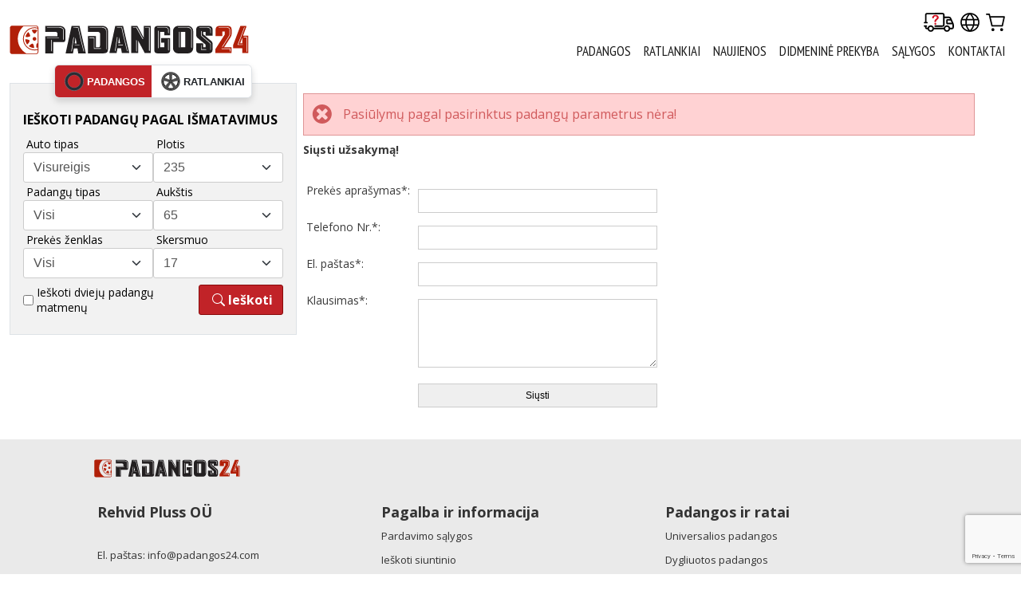

--- FILE ---
content_type: text/html; charset=utf-8
request_url: https://www.padangos24.com/LIT/padangos/visureigis/Tri+ace/-/235/65/17/-/price-asc/-/1/20/list
body_size: 6466
content:
<!DOCTYPE html>
<html lang="lt">
<head>
	<script async src="https://www.googletagmanager.com/gtag/js?id=G-HN9ZSQ28C1"></script>
	<script>window.dataLayer=window.dataLayer||[];function gtag(){dataLayer.push(arguments);}gtag('js',new Date());gtag('config','G-HN9ZSQ28C1');gtag('config','AW-930684823');</script>
	<meta charset="UTF-8">
	<style>html{display:none}</style>
	<title>235/65R17 Tri ace Visureigis · Padangos24</title>
			<link href="/css/reset.min.css" media="all" rel="stylesheet" type="text/css">
		<link href="/css/style.min.css?t=1747388003"
			media="screen, handheld" rel="stylesheet" type="text/css">
		<link rel="stylesheet" type="text/css" href="/css/enhanced.min.css?t=1732252934"
			media="screen and (min-width:40.5em)">
		<!--[if (lt IE 9)&(!IEMobile)]>
		<link rel="stylesheet" type="text/css" href="/css/enhanced.min.css?t=1732252934" />
		<![endif]-->
					<link rel="canonical" href="https://www.padangos24.com/LIT/padangos/visureigis/Tri+ace/-/235/65/17/-/-/-/1/20/grid" />
							<link rel="shortcut icon" href="/images/RP.ico">
		<meta name="Keywords" content="Padangos, padangos internetu,žieminės padangos, pilis, metalo lakštai, Goodyear, Bridgestone">
	<meta name="viewport" content="width=device-width, initial-scale=1">
	<meta name="robots" content="noodp">
	
		<meta property="og:type" content="website">
	<meta property="og:image" content="https://www.padangos24.com/images/logo-200x206.png">
	<meta property="og:url" content="https://www.padangos24.com/">
	<meta property="og:title" content="Padangos24 – didžiausias internetinis padangų pardavėjas Baltijos šalyse">
	<meta property="og:site_name" content="Padangos24 – didžiausias internetinis padangų pardavėjas Baltijos šalyse">
	<meta property="og:description"
		content="Pirkite padangas internetu už puikią kainą! Padangos24 siūlo vasarines, žiemines ir dygliuotas padangas geriausiomis kainomis."
	>
	<meta name="twitter:image" content="https://www.padangos24.com/images/logo-200x206.png">
	<meta name="twitter:title" content="Padangos24 – didžiausias internetinis padangų pardavėjas Baltijos šalyse">
	<meta name="twitter:card" content="summary_large_image">
	<meta name="twitter:description"
		content="Pirkite padangas internetu už puikią kainą! Padangos24 siūlo vasarines, žiemines ir dygliuotas padangas geriausiomis kainomis."
	>
	</head>
<body>
	<div id="international-sites-popup" class="hide">
	<div class="inner">
		<div class="europe-map"></div>
		<div class="position-relative p-3">
			<div class="mb-3 fs-5">Pasirinkite kalbą</div>
			<div class="d-flex mb-5">
																					<a href="/ENG/padangos/visureigis/Tri+ace/-/235/65/17/-/price-asc/-/1/20/list" class="me-3 border header-content-lang eng" aria-label="ENG"></a>
																	<a href="/LIT/padangos/visureigis/Tri+ace/-/235/65/17/-/price-asc/-/1/20/list" class="me-3 border header-content-lang lit" aria-label="LIT"></a>
												</div>
			<div class="mb-3 fs-5">Mūsų tarptautinės svetainės</div>
			<table>
				<tr>
					<td class="pe-2 py-1">
						<img src="/images/header/est_flag.png"
							width="30"
							height="20"
							alt="est"
							class="me-2 border"
						><span>Estija</span>
					</td>
					<td>
						<a href="https://www.rehvidpluss.com" target="_blank" class="link-dark">rehvidpluss.com</a>
					</td>
				</tr>
				<tr>
					<td class="pe-2 py-1">
						<img src="/images/header/fin_flag.png"
							width="30"
							height="20"
							alt="fin"
							class="me-2 border"
						><span>Suomija</span>
					</td>
					<td class="py-1">
						<a href="https://www.rengas24.com" target="_blank" rel="noopener" class="link-dark">rengas24.com</a>
					</td>
				</tr>
				<tr>
					<td class="pe-2 py-1">
						<img src="/images/header/swe_flag.png"
							width="30"
							height="20"
							alt="swe"
							class="me-2 border"
						><span>Švedija</span>
					</td>
					<td class="py-1">
						<a href="https://www.däck24.com" target="_blank" rel="noopener" class="link-dark">däck24.com</a>
					</td>
				</tr>
				<tr>
					<td class="pe-2 py-1">
						<img src="/images/header/lat_flag.png"
							width="30"
							height="20"
							alt="lat"
							class="me-2 border"
						><span>Latvija</span>
					</td>
					<td class="py-1">
						<a href="https://www.riepas24.com" target="_blank" rel="noopener" class="link-dark">riepas24.com</a>
					</td>
				</tr>
				<tr>
					<td class="pe-2 py-1">
						<img src="/images/header/lit_flag.png"
							width="30"
							height="20"
							alt="lit"
							class="me-2 border"
						><span>Lietuva</span>
					</td>
					<td class="py-1">
						<a href="https://www.padangos24.com" target="_blank" rel="noopener" class="link-dark">padangos24.com</a>
					</td>
				</tr>
			</table>
		</div>
		<div class="cluetip-close">
			<button class="border-0 bg-transparent" onclick="closeConfirm()"><div class="close"></div></button>
		</div>
	</div>
</div>	<div id="menu"><div id="menu-content" class="d-flex flex-column flex-lg-row justify-content-between container-xxl"><div id="package-tracking-box" class="package-tracking-box"><form action="/LIT/siuntinio-paie%C5%A1ka" method="post" class="d-flex flex-column"><label for="order_invoice_no" class="package-tracking-label mb-2 text-uppercase float-start">Ieškoti siuntinio</label><input class="form-control m-0" name="order_invoice_no" placeholder="Užsakymo nr."><button class="btn btn-primary mt-2 w-100 text-uppercase fw-bold">Ieškoti</button></form></div><div class="d-flex justify-content-between align-items-center"><a href="/LIT/"title="Padangos"class="navbar-logo d-flex align-align-items-center" ><img src="/images/logo.svg" alt="Padangos24 logo" height="38" class="w-100"></a><div class="navbar-small-screen d-flex flex-nowrap align-items-center ms-3 my-3"><button class="package-tracking-open-button navbar-menu-button" aria-label="Delivery tracking"><img src="/images/icons/delivery_icon.svg" width="38" height="24" class="mx-2 max-w-none" alt="delivery truck"></button><button onclick="internationalSitesPopup()" class="navbar-menu-button" aria-label="Our international sites"><img src="/images/icons/lang_icon.svg" width="24" height="24" class="mx-2 max-w-none" alt="globe"></button><a href="/LIT/prekių-krepšelis" class="d-flex flex-nowrap align-items-baseline text-decoration-none me-2"><img src="/images/icons/cart_icon.svg"width="24" height="24" class="ms-2 max-w-none" alt="shopping cart" aria-label="Go to Your shopping cart" ><div class="badge bg-primary header-content-shoping-cart"></div></a><button id="main-menu-button" class="ms-1 px-1 d-flex align-items-center justify-content-center bg-white"><img src="/images/icons/list.svg" width="36" height="36" alt="menu icon" class="max-w-none"></button></div></div><div id="menu-content-links" class="LIT d-flex flex-column"><div class="navbar-large-screen align-self-end mt-3"><button class="package-tracking-open-button navbar-menu-button" aria-label="Delivery tracking"><img src="/images/icons/delivery_icon.svg" width="38" height="24" class="mx-1" alt="delivery truck"></button><button onclick="internationalSitesPopup()" class="navbar-menu-button" aria-label="Our international sites"><img src="/images/icons/lang_icon.svg" width="24" height="24" class="mx-1" alt="globe"></button><a href="/LIT/prekių-krepšelis" class="me-2"><img src="/images/icons/cart_icon.svg"width="24" height="24" class="ms-1" alt="shopping cart" aria-label="Go to Your shopping cart" ><div class="badge bg-primary header-content-shoping-cart"></div></a></div><ul class="mb-3"><li class="mx-2"><a href="https://www.padangos24.com/LIT/padangos/automobiliai/-/-/205/55/16/-/-/-/1/20"class="text-center p-0 ">PADANGOS</a></li><li class="mx-2"><a href="https://www.padangos24.com/lengvo-lydinio-ratlankiai"class="text-center p-0 ">RATLANKIAI</a></li><li class="mx-2"><a href="https://www.padangos24.com/LIT/žinios"class="text-center p-0 ">Naujienos</a></li><li class="mx-2"><a href="/LIT/turinys/didmenine-prekyba"class="text-center p-0 ">Didmeninė prekyba</a></li><li class="mx-2"><a href="/LIT/turinys/salygos"class="text-center p-0 ">Sąlygos</a></li><li class="mx-2"><a href="/LIT/turinys/kontaktiniai-duomenys"class="text-center p-0 ">Kontaktai</a></li></ul></div></div>
	</div>
	<div id="search-hide-show-buttons" class="d-lg-none p-1">
	<div class="w-100 d-flex justify-content-between align-items-end gap-2">
		<div class="flex-1">
			<form action="" method="get">
	<span class="sub-title small text-secondary">Rūšiuoti pagal</span>
	<select name="sort" onchange="this.form.submit()" class="form-select">
		<option value="-"
					>
			Geriausi rezultatai		</option>
		<option value="price-asc"
			selected="selected"		>
			Pirma pigiau		</option>
		<option value="price-desc"
					>
			Pirmiausia brangu		</option>
	</select>
</form>		</div>
		<div class="flex-1 d-flex gap-2 align-items-center justify-content-center">
			<button tabindex="1"
				class="flex-grow-1 text-uppercase text-center bg-white text-primary border-primary text-decoration-none p-2 rounded-2 fs-6"
				onclick="window.scrollTo({top:70,behavior:'smooth'});"
			>
				<span class="align-middle">Ieškoti</span>
			</button>
			<button tabindex="2"
				class="flex-grow-1 hide text-uppercase text-center bg-primary text-white border-primary text-decoration-none p-2 rounded-2 fs-6"
			>
				<span class="align-middle">Uždaryti</span>
							</button>
			<div class="flex-grow-1 d-flex align-items-center">
				<button tabindex="3"
					class="flex-grow-1 text-uppercase text-center bg-white text-primary border-primary text-decoration-none p-2 rounded-2 fs-6"
					onclick="window.scrollTo({top:70,behavior:'smooth'});"
				>
				<span class="align-middle">Filtrai</span>
				</button>
				<button tabindex="4"
					class="flex-grow-1 hide text-uppercase text-center text-nowrap bg-primary text-white border-primary text-decoration-none p-2 rounded-2 fs-6"
				>
					<span class="align-middle">Uždaryti</span>
									</button>
			</div>
		</div>
	</div>
</div><div class="container-xxl d-flex flex-column flex-lg-row gap-2">
	<div id="content-left" class="content-left-fix">
		<div class="mt-1 d" id="content-products-search">
	<div class="bg-gray3 border mb-2 rounded-0 d-flex flex-column justify-content-start align-items-center">
		<div class="search-box-tabs bg-white d-flex align-items-center overflow-hidden border mx-2">
	<button
		onClick="searchBoxSwitchTab('tyres')"		id="search-box-button-tyres"
		class="search-box-tab p-2 fw-bold link-dark text-uppercase text-decoration-none d-flex flex-column flex-sm-row align-items-center
			justify-content-center bg-primary text-white		"
	>
		<img src="/images/icons/tyre.svg" width="24" height="24" class="mx-1" alt="car tyre"
		>padangos	</button>
	<button
		onClick="searchBoxSwitchTab('wheels')"
		id="search-box-button-wheels"
		class="search-box-tab p-2 fw-bold link-dark text-uppercase text-decoration-none d-flex flex-column flex-sm-row align-items-center
			justify-content-center		"
	>
		<img src="/images/icons/wheel.svg" width="24" height="24" class="mx-1" alt="car wheel">
		ratlankiai	</button>
	</div>		<div class="p-3 pt-0 w-100">
			<div id="search-box-tab-tyres" class="text-left w-100">
		<form action="/LIT/padangos" method="get" class="w-100 mt-3">
		<div class="text-uppercase fw-bold mb-2">Ieškoti padangų pagal išmatavimus</div>
		<div id="content-search-fields">
			<div class="d-flex flex-row gap-2">
				<div class="d-flex flex-column w-100 gap-2">
					<div class="form-group w-100">
						<label id="label-vehicle_type">Auto tipas</label>
						<select name="vehicle_type" id="form-bottom-vehicle_type" class="form-select" aria-labelledby="label-vehicle_type">
							<option value="">Visi</option>
															<option value="automobiliai">Lengvasis automobilis</option>
															<option value="visureigis" selected>Visureigis</option>
															<option value="furgonai">Furgonas</option>
															<option value="motociklai">Motociklas</option>
													</select>
					</div>
					<div class="form-group w-100">
						<label id="label-type_id">Padangų tipas</label>
						<select name="type_id" id="form-bottom-type_id" class="form-select" aria-labelledby="label-type_id"></select>
					</div>
					<div class="form-group w-100">
						<label id="label-company_id">Prekės ženklas</label>
						<select name="company_id" id="form-bottom-company_id" class="form-select" aria-labelledby="label-company_id">
						</select>
					</div>
				</div>
				<div class="d-flex flex-column w-100 gap-2">
					<div class="form-group w-100">
						<label id="label-width_id">Plotis</label>
						<select name="width_id" id="form-bottom-width_id" class="form-select" aria-labelledby="label-width_id"></select>
					</div>
					<div class="form-group w-100">
						<label id="label-height_id">Aukštis</label>
						<select name="height_id" id="form-bottom-height_id" class="form-select" aria-labelledby="label-height_id"></select>
					</div>
					<div class="form-group w-100">
						<label id="label-diameter_id">Skersmuo</label>
						<select name="diameter_id" id="form-bottom-diameter_id" class="form-select" aria-labelledby="label-diameter_id">
						</select>
					</div>
				</div>
				<div class="w-100 second-tyre-measure hide">
					<div class="d-flex flex-column w-100 gap-2">
						<div class="form-group w-100">
							<label id="label-width_id2">Plotis 2</label>
							<select name="width_id2" id="form-bottom-width_id2" class="form-select" aria-labelledby="label-width_id2">
							</select>
						</div>
						<div class="form-group w-100">
							<label id="label-height_id2">Aukštis 2</label>
							<select name="height_id2" id="form-bottom-height_id2" class="form-select" aria-labelledby="label-height_id2">
							</select>
						</div>
						<div class="form-group w-100">
							<label id="label-diameter_id2">Skersmuo 2</label>
							<select name="diameter_id2" id="form-bottom-diameter_id2" class="form-select" aria-labelledby="label-diameter_id2"
							></select>
						</div>
					</div>
				</div>
			</div>
			<div class="d-flex flex-row w-100 gap-2 mt-2">
				<div class="form-group me-2 mb-2 d-flex align-items-center flex-2">
					<input type="checkbox" name="search_front_back_dimension" id="search-front-back-dimension" value="1" class="form-check-input">
					<label class="form-check-label" for="search-front-back-dimension">Ieškoti dviejų padangų matmenų</label>
				</div>
				<div class="form-group flex-1">
					<button type="submit" class="btn btn-primary w-100 fs-6 fw-bold d-flex align-items-center justify-content-center" name="submit-btn">
						<img src="/images/icons/search.svg" width="18" height="18" class="mx-1 align-middle svg-white" alt="magnifying glass">
						<span class="align-middle fw-bold">Ieškoti</span>
					</button>
				</div>
			</div>
		</div>
	</form>
</div>			<div id="search-box-tab-wheels" class="px-2 mt-4 d-none">
	<form action="" method="get">
		<div id="content-search-fields">
			<div class="row mb-3">
				<div class="form-group col-6 px-1">
					<label>Markė</label>
					<img src="/images/cluetip/wait.gif" class="hide select-loader" alt="wait" id="wheel-content-loader" />
					<select name="make_id" class="form-select" onchange="showSelectLoader();this.form.submit()">
						<option value="">Pasirinkti</option>
													<option value="5501">Aiways</option>
													<option value="3">Alfa Romeo</option>
													<option value="7042">Aston Martin</option>
													<option value="4">Audi</option>
													<option value="7044">Bentley</option>
													<option value="5">BMW</option>
													<option value="7053">BYD</option>
													<option value="6">Cadillac</option>
													<option value="9">Chevrolet</option>
													<option value="7">Chrysler</option>
													<option value="8">Citroen</option>
													<option value="4141">Cupra</option>
													<option value="10">Dacia</option>
													<option value="13">Daewoo</option>
													<option value="11">Daihatsu</option>
													<option value="12">Dodge</option>
													<option value="65">DS</option>
													<option value="14">Fiat</option>
													<option value="11007">Fisker</option>
													<option value="15">Ford</option>
													<option value="16">Galloper</option>
													<option value="10396">Genesis</option>
													<option value="17">Honda</option>
													<option value="14784">Hongqi</option>
													<option value="18">Hyundai</option>
													<option value="9058">Ineos</option>
													<option value="19">Infiniti</option>
													<option value="20">Isuzu</option>
													<option value="21">Iveco</option>
													<option value="22">Jaguar</option>
													<option value="23">Jeep</option>
													<option value="24">Kia</option>
													<option value="26">Lada</option>
													<option value="5645">Lamborghini</option>
													<option value="25">Lancia</option>
													<option value="28">Land Rover</option>
													<option value="29">Landwind</option>
													<option value="27">Lexus</option>
													<option value="13279">Lotus</option>
													<option value="11024">Lucid</option>
													<option value="6120">Lynk &amp; Co</option>
													<option value="3598">MAN</option>
													<option value="6566">Maserati</option>
													<option value="5014">Maxus</option>
													<option value="30">Mazda</option>
													<option value="31">Mercedes</option>
													<option value="3852">MG</option>
													<option value="33">Mini</option>
													<option value="32">Mitsubishi</option>
													<option value="14443">Nio</option>
													<option value="34">Nissan</option>
													<option value="35">Opel</option>
													<option value="36">Peugeot</option>
													<option value="37">Polestar</option>
													<option value="12094">Polestar</option>
													<option value="38">Porsche</option>
													<option value="5842">RAM</option>
													<option value="41">Range Rover</option>
													<option value="39">Renault</option>
													<option value="40">Rover</option>
													<option value="42">Saab</option>
													<option value="43">Seat</option>
													<option value="44">Skoda</option>
													<option value="45">Smart</option>
													<option value="46">Ssangyong</option>
													<option value="47">Subaru</option>
													<option value="48">Suzuki</option>
													<option value="4463">Suzuki</option>
													<option value="6261">Suzuki</option>
													<option value="49">Tesla</option>
													<option value="50">Toyota</option>
													<option value="435">Vauxhall</option>
													<option value="52">Volkswagen</option>
													<option value="51">Volvo</option>
													<option value="11883">XPENG</option>
													<option value="12165">ZEEKR</option>
													<option value="1">(Caravan)</option>
													<option value="2">(Trailer/Aanhanger)</option>
											</select>
				</div>
				<div class="form-group col-6 px-1">
					<label>Modelis</label>
					<img src="/images/cluetip/wait.gif" class="hide select-loader" alt="wait" id="wheel-content-loader" />
					<select name="model_id" class="form-select" onchange="showSelectLoader();this.form.submit()" disabled>
													<option value="">-</option>
											</select>
				</div>
				<div class="form-group col-6 px-1">
					<label>Tipas</label>
					<img src="/images/cluetip/wait.gif" class="hide select-loader" alt="wait" id="wheel-content-loader" />
					<select name="type" class="form-select" onchange="showSelectLoader();this.form.submit()" disabled>
													<option value="">-</option>
											</select>
				</div>
				<div class="form-group col-6 px-1">
					<label>Skersmuo</label>
					<img src="/images/cluetip/wait.gif" class="hide select-loader" alt="wait" id="wheel-content-loader" />
					<select name="diameter"
						class="form-select"						 disabled					>
													<option value="">-</option>
											</select>
				</div>
							</div>
		</div>
	</form>
</div>					</div>
		<div class="w-100">
			<hr class="d-sm-none mb-0">
		</div>
	</div>
</div>	</div>
	<div id="content-products">
		<div class="error-box">Pasiūlymų pagal pasirinktus padangų parametrus nėra!</div>
		<strong>Siųsti užsakymą!</strong><br /><br />
		<form enctype="" method="post" class="recaptcha" action=""><table>
<tr><td id="name-label"><label for="name" class="required">Prekės aprašymas*:</label></td>
<td>
<input type="text" name="name" id="name" value=""></td></tr>
<tr><td id="phone-label"><label for="phone" class="required">Telefono Nr.*:</label></td>
<td>
<input type="text" name="phone" id="phone" value="" inputmode="tel" autocomplete="tel"></td></tr>
<tr><td id="email-label"><label for="email" class="required">El. paštas*:</label></td>
<td>
<input type="text" name="email" id="email" value="" autocapitalize="none" autocomplete="email"></td></tr>
<tr><td id="question-label"><label for="question" class="required">Klausimas*:</label></td>
<td>
<textarea name="question" id="question" cols="30" rows="5"></textarea></td></tr>
<tr><td></td><td>
<input type="submit" name="submit_wish_btn" id="submit_wish_btn" value="Siųsti"></td></tr></table></form>
		<br>
	</div>
	<br class="clearfix">
</div>
	<footer>
		<div class="container-xxl">
			<div class="row mx-1">
				<div class="col-12 logo">
					<img src="/images/logo.svg" alt="Padangos24 logo" width="183" height="33">
				</div>
				<div class="col-sm-6 col-lg-4 p-3">
					<strong>Rehvid Pluss OÜ</strong><br>
										<br>
					El. paštas: <a href="&#109;&#97;&#105;&#108;&#116;&#111;&#58;%69%6e%66%6f@%70%61%64%61%6e%67%6f%73%32%34.%63%6f%6d" >&#x69;&#x6e;&#x66;&#x6f;&#x40;&#x70;&#x61;&#x64;&#x61;&#x6e;&#x67;&#x6f;&#x73;&#x32;&#x34;&#x2e;&#x63;&#x6f;&#x6d;</a><br>
									</div>
				<div class="col-sm-6 col-lg-4 p-3">
					<strong>Pagalba ir informacija</strong><br>
					<a href="/LIT/turinys/salygos">Pardavimo sąlygos</a><br>
					<a href="/LIT/siuntinio-paie%C5%A1ka">Ieškoti siuntinio</a><br>
					<a href="/LIT/gražinimo-salygos">Gražinimo politika</a><br>
										<a href="/LIT/garantijos-salygos">Garantines sąlygas</a><br>
					<a href="/LIT/turinys/privacy-policy">Privatumo politika</a>
				</div>
				<div class="col-sm-6 col-lg-4 p-3">
					<strong>Padangos ir ratai</strong><br>
											<a href="/visos-sezono-padangos" title="Universalios padangos - raskite tinkamas">Universalios padangos</a><br>
						<a href="/dygliuotos-padangos" title="Dygliuotos padangos - raskite tinkamas">Dygliuotos padangos</a><br>
						<a href="/vasarinės-padangos" title="Vasarinės padangos - raskite tinkamas">Vasarinės padangos</a><br>
						<a href="/LIT/žieminės-padangos" title="Žiemines padangas - raskite tinkamas">Žiemines padangas</a><br>
						<a href="/lengvo-lydinio-ratlankiai" title="Ratlankiai - raskite tinkamas">Ratlankiai</a>
									</div>
							</div>
		</div>
	</footer>
	<div class="footer-brands mb-5 mb-md-0">2026 Visos teisės priklauso „OÜ Rehvid Pluss“</div>
<div id="pop-up-bg" class="hide"></div>
<script>
<!--
var type_id='',diameter_id='4',height_id='7',
width_id='1',diameter_id2='',height_id2='',
width_id2='',company_id='167',search_front_back_dimension=(!!height_id2 && !!width_id2 && !!diameter_id2),
all='Visi';
//-->
</script><script src="/js/libs/jquery-1.11.2.min.js"></script>
<script src="/js/libs/jquery.cluetip.min.js"></script>
<script src="/js/libs/jquery-ui.min.js"></script>
<script src="/js/libs/jquery.mousewheel.min.js"></script>
<script src="/js/libs/jquery.jscrollpane.min.js"></script>
<script src="https://apis.google.com/js/platform.js" async defer></script>
<script async src="https://www.googletagmanager.com/gtag/js?id=UA-131171449-1"></script>
<script src="/js/global-LIT.js?t=1769882894"></script>
	<script src="https://www.google.com/recaptcha/api.js?render=6LfTAFIaAAAAAHN5uT28nNKzWFm3EwldPORQysgU"></script>
<script><!--
window.dataLayer=window.dataLayer || [];function gtag(){dataLayer.push(arguments);}gtag('js',new Date());gtag('config','UA-131171449-1');
$(function() {
		grecaptcha.ready(function() {
		grecaptcha.execute('6LfTAFIaAAAAAHN5uT28nNKzWFm3EwldPORQysgU', {action: 'booking'}).then(function(token) {
			$('.recaptcha').prepend('<input type="hidden" name="g-recaptcha-response" value="' + token + '">');
		});
	});
$('#content-left-slider-range').slider({
	range : true,
	min : 0,
	max : 0,
	values : [
		,
			],
	slide : function(event, ui) {
		$('#content-left-amount').val(ui.values[0] + ' € - ' + ui.values[1] + ' €');
	},
	change : function(event, ui) {
		$('#form-price-range').submit();
	}
});
$('#content-left-amount').val($('#content-left-slider-range').slider('values', 0) + ' € - ' + $('#content-left-slider-range').slider('values', 1) + ' €');
$('.info').cluetip({
	position : 'fixed',
	width : 750,
	closePosition: 'top',
	closeText: '<div class="close"></div>',
	sticky : true,
	mouseOutClose : 'cluetip',
	positionBy : 'bottomTop',
	cluezIndex : 1000,
	onShow : function() {
		topHeight = getPageScroll()[1] + getPageHeight() / 2 - 385;

		$('#cluetip').css({
			top : topHeight < 0 ? 0 : topHeight,
			left : $(window).width() / 2 - 310
		});
	}
});
initTiresSearch();

$('#form-vehicle_type, #form-bottom-vehicle_type').change(function() {
	initTiresSearch(1);
});
switchTwoMeasureSearch();
$('#search-front-back-dimension').change(() => {
	switchTwoMeasureSearch();
});switchTwoMeasureSearch();
$('#search-front-back-dimension').change(() => {
	switchTwoMeasureSearch();
});
	$(window).on('scroll', function () {
		localStorage.setItem('scrollPosition', window.scrollY);
	});
	});
//--></script>
</body>
</html>

--- FILE ---
content_type: text/html; charset=utf-8
request_url: https://www.google.com/recaptcha/api2/anchor?ar=1&k=6LfTAFIaAAAAAHN5uT28nNKzWFm3EwldPORQysgU&co=aHR0cHM6Ly93d3cucGFkYW5nb3MyNC5jb206NDQz&hl=en&v=N67nZn4AqZkNcbeMu4prBgzg&size=invisible&anchor-ms=20000&execute-ms=30000&cb=p1s96yctvjye
body_size: 48407
content:
<!DOCTYPE HTML><html dir="ltr" lang="en"><head><meta http-equiv="Content-Type" content="text/html; charset=UTF-8">
<meta http-equiv="X-UA-Compatible" content="IE=edge">
<title>reCAPTCHA</title>
<style type="text/css">
/* cyrillic-ext */
@font-face {
  font-family: 'Roboto';
  font-style: normal;
  font-weight: 400;
  font-stretch: 100%;
  src: url(//fonts.gstatic.com/s/roboto/v48/KFO7CnqEu92Fr1ME7kSn66aGLdTylUAMa3GUBHMdazTgWw.woff2) format('woff2');
  unicode-range: U+0460-052F, U+1C80-1C8A, U+20B4, U+2DE0-2DFF, U+A640-A69F, U+FE2E-FE2F;
}
/* cyrillic */
@font-face {
  font-family: 'Roboto';
  font-style: normal;
  font-weight: 400;
  font-stretch: 100%;
  src: url(//fonts.gstatic.com/s/roboto/v48/KFO7CnqEu92Fr1ME7kSn66aGLdTylUAMa3iUBHMdazTgWw.woff2) format('woff2');
  unicode-range: U+0301, U+0400-045F, U+0490-0491, U+04B0-04B1, U+2116;
}
/* greek-ext */
@font-face {
  font-family: 'Roboto';
  font-style: normal;
  font-weight: 400;
  font-stretch: 100%;
  src: url(//fonts.gstatic.com/s/roboto/v48/KFO7CnqEu92Fr1ME7kSn66aGLdTylUAMa3CUBHMdazTgWw.woff2) format('woff2');
  unicode-range: U+1F00-1FFF;
}
/* greek */
@font-face {
  font-family: 'Roboto';
  font-style: normal;
  font-weight: 400;
  font-stretch: 100%;
  src: url(//fonts.gstatic.com/s/roboto/v48/KFO7CnqEu92Fr1ME7kSn66aGLdTylUAMa3-UBHMdazTgWw.woff2) format('woff2');
  unicode-range: U+0370-0377, U+037A-037F, U+0384-038A, U+038C, U+038E-03A1, U+03A3-03FF;
}
/* math */
@font-face {
  font-family: 'Roboto';
  font-style: normal;
  font-weight: 400;
  font-stretch: 100%;
  src: url(//fonts.gstatic.com/s/roboto/v48/KFO7CnqEu92Fr1ME7kSn66aGLdTylUAMawCUBHMdazTgWw.woff2) format('woff2');
  unicode-range: U+0302-0303, U+0305, U+0307-0308, U+0310, U+0312, U+0315, U+031A, U+0326-0327, U+032C, U+032F-0330, U+0332-0333, U+0338, U+033A, U+0346, U+034D, U+0391-03A1, U+03A3-03A9, U+03B1-03C9, U+03D1, U+03D5-03D6, U+03F0-03F1, U+03F4-03F5, U+2016-2017, U+2034-2038, U+203C, U+2040, U+2043, U+2047, U+2050, U+2057, U+205F, U+2070-2071, U+2074-208E, U+2090-209C, U+20D0-20DC, U+20E1, U+20E5-20EF, U+2100-2112, U+2114-2115, U+2117-2121, U+2123-214F, U+2190, U+2192, U+2194-21AE, U+21B0-21E5, U+21F1-21F2, U+21F4-2211, U+2213-2214, U+2216-22FF, U+2308-230B, U+2310, U+2319, U+231C-2321, U+2336-237A, U+237C, U+2395, U+239B-23B7, U+23D0, U+23DC-23E1, U+2474-2475, U+25AF, U+25B3, U+25B7, U+25BD, U+25C1, U+25CA, U+25CC, U+25FB, U+266D-266F, U+27C0-27FF, U+2900-2AFF, U+2B0E-2B11, U+2B30-2B4C, U+2BFE, U+3030, U+FF5B, U+FF5D, U+1D400-1D7FF, U+1EE00-1EEFF;
}
/* symbols */
@font-face {
  font-family: 'Roboto';
  font-style: normal;
  font-weight: 400;
  font-stretch: 100%;
  src: url(//fonts.gstatic.com/s/roboto/v48/KFO7CnqEu92Fr1ME7kSn66aGLdTylUAMaxKUBHMdazTgWw.woff2) format('woff2');
  unicode-range: U+0001-000C, U+000E-001F, U+007F-009F, U+20DD-20E0, U+20E2-20E4, U+2150-218F, U+2190, U+2192, U+2194-2199, U+21AF, U+21E6-21F0, U+21F3, U+2218-2219, U+2299, U+22C4-22C6, U+2300-243F, U+2440-244A, U+2460-24FF, U+25A0-27BF, U+2800-28FF, U+2921-2922, U+2981, U+29BF, U+29EB, U+2B00-2BFF, U+4DC0-4DFF, U+FFF9-FFFB, U+10140-1018E, U+10190-1019C, U+101A0, U+101D0-101FD, U+102E0-102FB, U+10E60-10E7E, U+1D2C0-1D2D3, U+1D2E0-1D37F, U+1F000-1F0FF, U+1F100-1F1AD, U+1F1E6-1F1FF, U+1F30D-1F30F, U+1F315, U+1F31C, U+1F31E, U+1F320-1F32C, U+1F336, U+1F378, U+1F37D, U+1F382, U+1F393-1F39F, U+1F3A7-1F3A8, U+1F3AC-1F3AF, U+1F3C2, U+1F3C4-1F3C6, U+1F3CA-1F3CE, U+1F3D4-1F3E0, U+1F3ED, U+1F3F1-1F3F3, U+1F3F5-1F3F7, U+1F408, U+1F415, U+1F41F, U+1F426, U+1F43F, U+1F441-1F442, U+1F444, U+1F446-1F449, U+1F44C-1F44E, U+1F453, U+1F46A, U+1F47D, U+1F4A3, U+1F4B0, U+1F4B3, U+1F4B9, U+1F4BB, U+1F4BF, U+1F4C8-1F4CB, U+1F4D6, U+1F4DA, U+1F4DF, U+1F4E3-1F4E6, U+1F4EA-1F4ED, U+1F4F7, U+1F4F9-1F4FB, U+1F4FD-1F4FE, U+1F503, U+1F507-1F50B, U+1F50D, U+1F512-1F513, U+1F53E-1F54A, U+1F54F-1F5FA, U+1F610, U+1F650-1F67F, U+1F687, U+1F68D, U+1F691, U+1F694, U+1F698, U+1F6AD, U+1F6B2, U+1F6B9-1F6BA, U+1F6BC, U+1F6C6-1F6CF, U+1F6D3-1F6D7, U+1F6E0-1F6EA, U+1F6F0-1F6F3, U+1F6F7-1F6FC, U+1F700-1F7FF, U+1F800-1F80B, U+1F810-1F847, U+1F850-1F859, U+1F860-1F887, U+1F890-1F8AD, U+1F8B0-1F8BB, U+1F8C0-1F8C1, U+1F900-1F90B, U+1F93B, U+1F946, U+1F984, U+1F996, U+1F9E9, U+1FA00-1FA6F, U+1FA70-1FA7C, U+1FA80-1FA89, U+1FA8F-1FAC6, U+1FACE-1FADC, U+1FADF-1FAE9, U+1FAF0-1FAF8, U+1FB00-1FBFF;
}
/* vietnamese */
@font-face {
  font-family: 'Roboto';
  font-style: normal;
  font-weight: 400;
  font-stretch: 100%;
  src: url(//fonts.gstatic.com/s/roboto/v48/KFO7CnqEu92Fr1ME7kSn66aGLdTylUAMa3OUBHMdazTgWw.woff2) format('woff2');
  unicode-range: U+0102-0103, U+0110-0111, U+0128-0129, U+0168-0169, U+01A0-01A1, U+01AF-01B0, U+0300-0301, U+0303-0304, U+0308-0309, U+0323, U+0329, U+1EA0-1EF9, U+20AB;
}
/* latin-ext */
@font-face {
  font-family: 'Roboto';
  font-style: normal;
  font-weight: 400;
  font-stretch: 100%;
  src: url(//fonts.gstatic.com/s/roboto/v48/KFO7CnqEu92Fr1ME7kSn66aGLdTylUAMa3KUBHMdazTgWw.woff2) format('woff2');
  unicode-range: U+0100-02BA, U+02BD-02C5, U+02C7-02CC, U+02CE-02D7, U+02DD-02FF, U+0304, U+0308, U+0329, U+1D00-1DBF, U+1E00-1E9F, U+1EF2-1EFF, U+2020, U+20A0-20AB, U+20AD-20C0, U+2113, U+2C60-2C7F, U+A720-A7FF;
}
/* latin */
@font-face {
  font-family: 'Roboto';
  font-style: normal;
  font-weight: 400;
  font-stretch: 100%;
  src: url(//fonts.gstatic.com/s/roboto/v48/KFO7CnqEu92Fr1ME7kSn66aGLdTylUAMa3yUBHMdazQ.woff2) format('woff2');
  unicode-range: U+0000-00FF, U+0131, U+0152-0153, U+02BB-02BC, U+02C6, U+02DA, U+02DC, U+0304, U+0308, U+0329, U+2000-206F, U+20AC, U+2122, U+2191, U+2193, U+2212, U+2215, U+FEFF, U+FFFD;
}
/* cyrillic-ext */
@font-face {
  font-family: 'Roboto';
  font-style: normal;
  font-weight: 500;
  font-stretch: 100%;
  src: url(//fonts.gstatic.com/s/roboto/v48/KFO7CnqEu92Fr1ME7kSn66aGLdTylUAMa3GUBHMdazTgWw.woff2) format('woff2');
  unicode-range: U+0460-052F, U+1C80-1C8A, U+20B4, U+2DE0-2DFF, U+A640-A69F, U+FE2E-FE2F;
}
/* cyrillic */
@font-face {
  font-family: 'Roboto';
  font-style: normal;
  font-weight: 500;
  font-stretch: 100%;
  src: url(//fonts.gstatic.com/s/roboto/v48/KFO7CnqEu92Fr1ME7kSn66aGLdTylUAMa3iUBHMdazTgWw.woff2) format('woff2');
  unicode-range: U+0301, U+0400-045F, U+0490-0491, U+04B0-04B1, U+2116;
}
/* greek-ext */
@font-face {
  font-family: 'Roboto';
  font-style: normal;
  font-weight: 500;
  font-stretch: 100%;
  src: url(//fonts.gstatic.com/s/roboto/v48/KFO7CnqEu92Fr1ME7kSn66aGLdTylUAMa3CUBHMdazTgWw.woff2) format('woff2');
  unicode-range: U+1F00-1FFF;
}
/* greek */
@font-face {
  font-family: 'Roboto';
  font-style: normal;
  font-weight: 500;
  font-stretch: 100%;
  src: url(//fonts.gstatic.com/s/roboto/v48/KFO7CnqEu92Fr1ME7kSn66aGLdTylUAMa3-UBHMdazTgWw.woff2) format('woff2');
  unicode-range: U+0370-0377, U+037A-037F, U+0384-038A, U+038C, U+038E-03A1, U+03A3-03FF;
}
/* math */
@font-face {
  font-family: 'Roboto';
  font-style: normal;
  font-weight: 500;
  font-stretch: 100%;
  src: url(//fonts.gstatic.com/s/roboto/v48/KFO7CnqEu92Fr1ME7kSn66aGLdTylUAMawCUBHMdazTgWw.woff2) format('woff2');
  unicode-range: U+0302-0303, U+0305, U+0307-0308, U+0310, U+0312, U+0315, U+031A, U+0326-0327, U+032C, U+032F-0330, U+0332-0333, U+0338, U+033A, U+0346, U+034D, U+0391-03A1, U+03A3-03A9, U+03B1-03C9, U+03D1, U+03D5-03D6, U+03F0-03F1, U+03F4-03F5, U+2016-2017, U+2034-2038, U+203C, U+2040, U+2043, U+2047, U+2050, U+2057, U+205F, U+2070-2071, U+2074-208E, U+2090-209C, U+20D0-20DC, U+20E1, U+20E5-20EF, U+2100-2112, U+2114-2115, U+2117-2121, U+2123-214F, U+2190, U+2192, U+2194-21AE, U+21B0-21E5, U+21F1-21F2, U+21F4-2211, U+2213-2214, U+2216-22FF, U+2308-230B, U+2310, U+2319, U+231C-2321, U+2336-237A, U+237C, U+2395, U+239B-23B7, U+23D0, U+23DC-23E1, U+2474-2475, U+25AF, U+25B3, U+25B7, U+25BD, U+25C1, U+25CA, U+25CC, U+25FB, U+266D-266F, U+27C0-27FF, U+2900-2AFF, U+2B0E-2B11, U+2B30-2B4C, U+2BFE, U+3030, U+FF5B, U+FF5D, U+1D400-1D7FF, U+1EE00-1EEFF;
}
/* symbols */
@font-face {
  font-family: 'Roboto';
  font-style: normal;
  font-weight: 500;
  font-stretch: 100%;
  src: url(//fonts.gstatic.com/s/roboto/v48/KFO7CnqEu92Fr1ME7kSn66aGLdTylUAMaxKUBHMdazTgWw.woff2) format('woff2');
  unicode-range: U+0001-000C, U+000E-001F, U+007F-009F, U+20DD-20E0, U+20E2-20E4, U+2150-218F, U+2190, U+2192, U+2194-2199, U+21AF, U+21E6-21F0, U+21F3, U+2218-2219, U+2299, U+22C4-22C6, U+2300-243F, U+2440-244A, U+2460-24FF, U+25A0-27BF, U+2800-28FF, U+2921-2922, U+2981, U+29BF, U+29EB, U+2B00-2BFF, U+4DC0-4DFF, U+FFF9-FFFB, U+10140-1018E, U+10190-1019C, U+101A0, U+101D0-101FD, U+102E0-102FB, U+10E60-10E7E, U+1D2C0-1D2D3, U+1D2E0-1D37F, U+1F000-1F0FF, U+1F100-1F1AD, U+1F1E6-1F1FF, U+1F30D-1F30F, U+1F315, U+1F31C, U+1F31E, U+1F320-1F32C, U+1F336, U+1F378, U+1F37D, U+1F382, U+1F393-1F39F, U+1F3A7-1F3A8, U+1F3AC-1F3AF, U+1F3C2, U+1F3C4-1F3C6, U+1F3CA-1F3CE, U+1F3D4-1F3E0, U+1F3ED, U+1F3F1-1F3F3, U+1F3F5-1F3F7, U+1F408, U+1F415, U+1F41F, U+1F426, U+1F43F, U+1F441-1F442, U+1F444, U+1F446-1F449, U+1F44C-1F44E, U+1F453, U+1F46A, U+1F47D, U+1F4A3, U+1F4B0, U+1F4B3, U+1F4B9, U+1F4BB, U+1F4BF, U+1F4C8-1F4CB, U+1F4D6, U+1F4DA, U+1F4DF, U+1F4E3-1F4E6, U+1F4EA-1F4ED, U+1F4F7, U+1F4F9-1F4FB, U+1F4FD-1F4FE, U+1F503, U+1F507-1F50B, U+1F50D, U+1F512-1F513, U+1F53E-1F54A, U+1F54F-1F5FA, U+1F610, U+1F650-1F67F, U+1F687, U+1F68D, U+1F691, U+1F694, U+1F698, U+1F6AD, U+1F6B2, U+1F6B9-1F6BA, U+1F6BC, U+1F6C6-1F6CF, U+1F6D3-1F6D7, U+1F6E0-1F6EA, U+1F6F0-1F6F3, U+1F6F7-1F6FC, U+1F700-1F7FF, U+1F800-1F80B, U+1F810-1F847, U+1F850-1F859, U+1F860-1F887, U+1F890-1F8AD, U+1F8B0-1F8BB, U+1F8C0-1F8C1, U+1F900-1F90B, U+1F93B, U+1F946, U+1F984, U+1F996, U+1F9E9, U+1FA00-1FA6F, U+1FA70-1FA7C, U+1FA80-1FA89, U+1FA8F-1FAC6, U+1FACE-1FADC, U+1FADF-1FAE9, U+1FAF0-1FAF8, U+1FB00-1FBFF;
}
/* vietnamese */
@font-face {
  font-family: 'Roboto';
  font-style: normal;
  font-weight: 500;
  font-stretch: 100%;
  src: url(//fonts.gstatic.com/s/roboto/v48/KFO7CnqEu92Fr1ME7kSn66aGLdTylUAMa3OUBHMdazTgWw.woff2) format('woff2');
  unicode-range: U+0102-0103, U+0110-0111, U+0128-0129, U+0168-0169, U+01A0-01A1, U+01AF-01B0, U+0300-0301, U+0303-0304, U+0308-0309, U+0323, U+0329, U+1EA0-1EF9, U+20AB;
}
/* latin-ext */
@font-face {
  font-family: 'Roboto';
  font-style: normal;
  font-weight: 500;
  font-stretch: 100%;
  src: url(//fonts.gstatic.com/s/roboto/v48/KFO7CnqEu92Fr1ME7kSn66aGLdTylUAMa3KUBHMdazTgWw.woff2) format('woff2');
  unicode-range: U+0100-02BA, U+02BD-02C5, U+02C7-02CC, U+02CE-02D7, U+02DD-02FF, U+0304, U+0308, U+0329, U+1D00-1DBF, U+1E00-1E9F, U+1EF2-1EFF, U+2020, U+20A0-20AB, U+20AD-20C0, U+2113, U+2C60-2C7F, U+A720-A7FF;
}
/* latin */
@font-face {
  font-family: 'Roboto';
  font-style: normal;
  font-weight: 500;
  font-stretch: 100%;
  src: url(//fonts.gstatic.com/s/roboto/v48/KFO7CnqEu92Fr1ME7kSn66aGLdTylUAMa3yUBHMdazQ.woff2) format('woff2');
  unicode-range: U+0000-00FF, U+0131, U+0152-0153, U+02BB-02BC, U+02C6, U+02DA, U+02DC, U+0304, U+0308, U+0329, U+2000-206F, U+20AC, U+2122, U+2191, U+2193, U+2212, U+2215, U+FEFF, U+FFFD;
}
/* cyrillic-ext */
@font-face {
  font-family: 'Roboto';
  font-style: normal;
  font-weight: 900;
  font-stretch: 100%;
  src: url(//fonts.gstatic.com/s/roboto/v48/KFO7CnqEu92Fr1ME7kSn66aGLdTylUAMa3GUBHMdazTgWw.woff2) format('woff2');
  unicode-range: U+0460-052F, U+1C80-1C8A, U+20B4, U+2DE0-2DFF, U+A640-A69F, U+FE2E-FE2F;
}
/* cyrillic */
@font-face {
  font-family: 'Roboto';
  font-style: normal;
  font-weight: 900;
  font-stretch: 100%;
  src: url(//fonts.gstatic.com/s/roboto/v48/KFO7CnqEu92Fr1ME7kSn66aGLdTylUAMa3iUBHMdazTgWw.woff2) format('woff2');
  unicode-range: U+0301, U+0400-045F, U+0490-0491, U+04B0-04B1, U+2116;
}
/* greek-ext */
@font-face {
  font-family: 'Roboto';
  font-style: normal;
  font-weight: 900;
  font-stretch: 100%;
  src: url(//fonts.gstatic.com/s/roboto/v48/KFO7CnqEu92Fr1ME7kSn66aGLdTylUAMa3CUBHMdazTgWw.woff2) format('woff2');
  unicode-range: U+1F00-1FFF;
}
/* greek */
@font-face {
  font-family: 'Roboto';
  font-style: normal;
  font-weight: 900;
  font-stretch: 100%;
  src: url(//fonts.gstatic.com/s/roboto/v48/KFO7CnqEu92Fr1ME7kSn66aGLdTylUAMa3-UBHMdazTgWw.woff2) format('woff2');
  unicode-range: U+0370-0377, U+037A-037F, U+0384-038A, U+038C, U+038E-03A1, U+03A3-03FF;
}
/* math */
@font-face {
  font-family: 'Roboto';
  font-style: normal;
  font-weight: 900;
  font-stretch: 100%;
  src: url(//fonts.gstatic.com/s/roboto/v48/KFO7CnqEu92Fr1ME7kSn66aGLdTylUAMawCUBHMdazTgWw.woff2) format('woff2');
  unicode-range: U+0302-0303, U+0305, U+0307-0308, U+0310, U+0312, U+0315, U+031A, U+0326-0327, U+032C, U+032F-0330, U+0332-0333, U+0338, U+033A, U+0346, U+034D, U+0391-03A1, U+03A3-03A9, U+03B1-03C9, U+03D1, U+03D5-03D6, U+03F0-03F1, U+03F4-03F5, U+2016-2017, U+2034-2038, U+203C, U+2040, U+2043, U+2047, U+2050, U+2057, U+205F, U+2070-2071, U+2074-208E, U+2090-209C, U+20D0-20DC, U+20E1, U+20E5-20EF, U+2100-2112, U+2114-2115, U+2117-2121, U+2123-214F, U+2190, U+2192, U+2194-21AE, U+21B0-21E5, U+21F1-21F2, U+21F4-2211, U+2213-2214, U+2216-22FF, U+2308-230B, U+2310, U+2319, U+231C-2321, U+2336-237A, U+237C, U+2395, U+239B-23B7, U+23D0, U+23DC-23E1, U+2474-2475, U+25AF, U+25B3, U+25B7, U+25BD, U+25C1, U+25CA, U+25CC, U+25FB, U+266D-266F, U+27C0-27FF, U+2900-2AFF, U+2B0E-2B11, U+2B30-2B4C, U+2BFE, U+3030, U+FF5B, U+FF5D, U+1D400-1D7FF, U+1EE00-1EEFF;
}
/* symbols */
@font-face {
  font-family: 'Roboto';
  font-style: normal;
  font-weight: 900;
  font-stretch: 100%;
  src: url(//fonts.gstatic.com/s/roboto/v48/KFO7CnqEu92Fr1ME7kSn66aGLdTylUAMaxKUBHMdazTgWw.woff2) format('woff2');
  unicode-range: U+0001-000C, U+000E-001F, U+007F-009F, U+20DD-20E0, U+20E2-20E4, U+2150-218F, U+2190, U+2192, U+2194-2199, U+21AF, U+21E6-21F0, U+21F3, U+2218-2219, U+2299, U+22C4-22C6, U+2300-243F, U+2440-244A, U+2460-24FF, U+25A0-27BF, U+2800-28FF, U+2921-2922, U+2981, U+29BF, U+29EB, U+2B00-2BFF, U+4DC0-4DFF, U+FFF9-FFFB, U+10140-1018E, U+10190-1019C, U+101A0, U+101D0-101FD, U+102E0-102FB, U+10E60-10E7E, U+1D2C0-1D2D3, U+1D2E0-1D37F, U+1F000-1F0FF, U+1F100-1F1AD, U+1F1E6-1F1FF, U+1F30D-1F30F, U+1F315, U+1F31C, U+1F31E, U+1F320-1F32C, U+1F336, U+1F378, U+1F37D, U+1F382, U+1F393-1F39F, U+1F3A7-1F3A8, U+1F3AC-1F3AF, U+1F3C2, U+1F3C4-1F3C6, U+1F3CA-1F3CE, U+1F3D4-1F3E0, U+1F3ED, U+1F3F1-1F3F3, U+1F3F5-1F3F7, U+1F408, U+1F415, U+1F41F, U+1F426, U+1F43F, U+1F441-1F442, U+1F444, U+1F446-1F449, U+1F44C-1F44E, U+1F453, U+1F46A, U+1F47D, U+1F4A3, U+1F4B0, U+1F4B3, U+1F4B9, U+1F4BB, U+1F4BF, U+1F4C8-1F4CB, U+1F4D6, U+1F4DA, U+1F4DF, U+1F4E3-1F4E6, U+1F4EA-1F4ED, U+1F4F7, U+1F4F9-1F4FB, U+1F4FD-1F4FE, U+1F503, U+1F507-1F50B, U+1F50D, U+1F512-1F513, U+1F53E-1F54A, U+1F54F-1F5FA, U+1F610, U+1F650-1F67F, U+1F687, U+1F68D, U+1F691, U+1F694, U+1F698, U+1F6AD, U+1F6B2, U+1F6B9-1F6BA, U+1F6BC, U+1F6C6-1F6CF, U+1F6D3-1F6D7, U+1F6E0-1F6EA, U+1F6F0-1F6F3, U+1F6F7-1F6FC, U+1F700-1F7FF, U+1F800-1F80B, U+1F810-1F847, U+1F850-1F859, U+1F860-1F887, U+1F890-1F8AD, U+1F8B0-1F8BB, U+1F8C0-1F8C1, U+1F900-1F90B, U+1F93B, U+1F946, U+1F984, U+1F996, U+1F9E9, U+1FA00-1FA6F, U+1FA70-1FA7C, U+1FA80-1FA89, U+1FA8F-1FAC6, U+1FACE-1FADC, U+1FADF-1FAE9, U+1FAF0-1FAF8, U+1FB00-1FBFF;
}
/* vietnamese */
@font-face {
  font-family: 'Roboto';
  font-style: normal;
  font-weight: 900;
  font-stretch: 100%;
  src: url(//fonts.gstatic.com/s/roboto/v48/KFO7CnqEu92Fr1ME7kSn66aGLdTylUAMa3OUBHMdazTgWw.woff2) format('woff2');
  unicode-range: U+0102-0103, U+0110-0111, U+0128-0129, U+0168-0169, U+01A0-01A1, U+01AF-01B0, U+0300-0301, U+0303-0304, U+0308-0309, U+0323, U+0329, U+1EA0-1EF9, U+20AB;
}
/* latin-ext */
@font-face {
  font-family: 'Roboto';
  font-style: normal;
  font-weight: 900;
  font-stretch: 100%;
  src: url(//fonts.gstatic.com/s/roboto/v48/KFO7CnqEu92Fr1ME7kSn66aGLdTylUAMa3KUBHMdazTgWw.woff2) format('woff2');
  unicode-range: U+0100-02BA, U+02BD-02C5, U+02C7-02CC, U+02CE-02D7, U+02DD-02FF, U+0304, U+0308, U+0329, U+1D00-1DBF, U+1E00-1E9F, U+1EF2-1EFF, U+2020, U+20A0-20AB, U+20AD-20C0, U+2113, U+2C60-2C7F, U+A720-A7FF;
}
/* latin */
@font-face {
  font-family: 'Roboto';
  font-style: normal;
  font-weight: 900;
  font-stretch: 100%;
  src: url(//fonts.gstatic.com/s/roboto/v48/KFO7CnqEu92Fr1ME7kSn66aGLdTylUAMa3yUBHMdazQ.woff2) format('woff2');
  unicode-range: U+0000-00FF, U+0131, U+0152-0153, U+02BB-02BC, U+02C6, U+02DA, U+02DC, U+0304, U+0308, U+0329, U+2000-206F, U+20AC, U+2122, U+2191, U+2193, U+2212, U+2215, U+FEFF, U+FFFD;
}

</style>
<link rel="stylesheet" type="text/css" href="https://www.gstatic.com/recaptcha/releases/N67nZn4AqZkNcbeMu4prBgzg/styles__ltr.css">
<script nonce="OrZy7Rq3mMTNr-ZCaltbzg" type="text/javascript">window['__recaptcha_api'] = 'https://www.google.com/recaptcha/api2/';</script>
<script type="text/javascript" src="https://www.gstatic.com/recaptcha/releases/N67nZn4AqZkNcbeMu4prBgzg/recaptcha__en.js" nonce="OrZy7Rq3mMTNr-ZCaltbzg">
      
    </script></head>
<body><div id="rc-anchor-alert" class="rc-anchor-alert"></div>
<input type="hidden" id="recaptcha-token" value="[base64]">
<script type="text/javascript" nonce="OrZy7Rq3mMTNr-ZCaltbzg">
      recaptcha.anchor.Main.init("[\x22ainput\x22,[\x22bgdata\x22,\x22\x22,\[base64]/[base64]/[base64]/bmV3IHJbeF0oY1swXSk6RT09Mj9uZXcgclt4XShjWzBdLGNbMV0pOkU9PTM/bmV3IHJbeF0oY1swXSxjWzFdLGNbMl0pOkU9PTQ/[base64]/[base64]/[base64]/[base64]/[base64]/[base64]/[base64]/[base64]\x22,\[base64]\x22,\x22w7fDumlrCTxKB8Kxw71gMMKFSx8pDl47XMKnb8OjwqEjw4c4woNZecOiOMKzE8OyW2bCpjNJw7Rsw4vCvMK2YwpHVcKhwrA4FnHDtn7CqRzDqzB/BjDCvBQLS8KyE8KtXVvCuMKpwpHCkn3DhcOyw7RBXipfwqJ2w6DCr2Zfw7zDlHgbYTTDlcKvMjR+w4hFwrcGw7PCnwJ2woTDjsKpFgwFEzNYw6UMwqjDvxA9Q8O2TC4Lw5nCo8OGV8O/JHHCocO/[base64]/w78lw4DDmcOyw47CtVDCvsOTw7Q0Bg7DlMOYWCJ4AcKMw78lw7cmBxROwrs9wqJGegrDmwM/BsKNG8OLU8KZwo88w5QSwpvDv1xoQE/Dm0cfw5BJEyhxGsKfw6bDkgMJambCp1/CsMOvLcO2w7DDv8OQUjAWFz9aeQXDlGXCgkvDmwksw7tEw4Z+wotDXgkJP8K/TRpkw6RIAjDChcKVC3bCosOzcsKrZMOUwoLCp8Kyw4c6w5dDwpc0a8OiQsKrw73DoMOmwoYnCcKDw4hQwrXCjcOEIcOmwrRMwqsebnNyCgUZwp3CpcKOQ8K5w5YHw67DnMKOPcO3w4rCnR/CozfDtx8AwpEmGsOTwrPDs8KHw4XDqBLDiww/E8KKfQVKw67DvcKvbMOxw6xpw7JKwqXDiXbDk8OfH8OcZ0hQwqZnw5UXR3k2wqxxw5vCpgc6w6JyYsOCwq7Dt8Okwp5MZ8O+QQN1wp8lUsOqw5PDhznDpn0tFBdZwrQowo/DucKrw6jDk8KNw7TDoMKNZMOlwofDlEIQBsK4UcKxwpxiw5bDrMOrVljDpcOlNhXCusOFfMOwBSpPw73CgiPDkEnDk8Kbw6XDisK1TVZhLsOQw7B6SWxqwpvDpwArccKaw7vChMKyFXHDqyxtYjfCgg7DmMK3wpDCvyPCmsKfw6fCg3/CkDLDjlEzT8OlPn0wFXnDki9RcW4Mwo/Ck8OkAE1QazfCkMOWwp8nDAYAVj/CnsOBwo3Dl8KTw4TCoDDDvMORw4nCnUZmwojDoMO0woXCpsKrQGPDiMKiwpBxw68ywqDDhMO1w7tPw7d8Aj1YGsOlIDHDoh3ChsOdXcOYNcKpw5rDq8OYM8Ohw6FtXMOfPXnCgx4dw40icMOIcMKwXmEiw4xREMK/F0PDoMKyJznDt8KbAcOHRWLCuldbGyfClB/CrHUeBcOWU0xXw7/CjC7Cn8OrwpIyw4p5w5DDisOxw75wRUTDg8O9wozDo2PDtsKdf8OQw5TCiW/CnGrDusOAw7DCqhtiEcKCFnvCnSfDm8Ofw6HClygVTEzCpEHDlMO4EsOkw4TDogjCikzCtD5xw7jCv8K6f23ChSUlRQzDisOPSMKHI1vDhRvDsMKoU8KeKMKFw4vDjh84w4LDkMKcORIXw43Dlx3Dvk5/[base64]/CpcKcSsOMM8O5eMOaw6LCt17CrGrCqMKIcm1SY1XDpRFLN8KtWhFPG8KnGMKUa0YpRxgPSsK6w6cgw7x4w73DpsKDPsOGwoBEw4XDulBew7VGScOmwqE5OWYyw4tRaMOmw6QBM8KJwqLCrMOuw5sew6Ucw5xleFhCa8OMwoU3QMKGwo/[base64]/CmsOKDcKlRcOrw5LDqcKzCcOqIcOGK8K2wovCmsKzw6gOwpfCpjhgw5Mkw6NDw78rwpHCnQ/[base64]/wqcFAz19AgnCvcK9VMOdacK5DcKFwpXDoDbCrwnDrXRzQl5WHsKeZwfChiTDvX/[base64]/CoMKowpgjw7DCn2LCozDCgcKAeCgHVcKRVMKcwpXDpcK3ZMOiXwxJL3gwwqjCt0TCu8OJwo/CtsOxScKtKQrCtRckwp7CkcOlw7TDm8KiBWnCmlkUw43CssK/w4crZSPCvHEsw5Ipw6bDtAB9Z8OBHhLDu8OJwpVzcwlBasKUwqM7w7rCocOuwpEEwrHDhwI1w4tmGMO6QsOuwrsUw7DDgcKgwrDCj05gIArDun5uMMOQw5vDunxnB8OaFMO2woHCqmBEH1/DjcO/Iw/[base64]/[base64]/DhMKQUlvDumR5CsKAwqnDtMOfHsONw5rCoxPDjwsKFcKoTT5vf8KrdMK2wr4Iw5Qxwr/Ch8Kiw7LCtl0ew6HDgXJPSMOowqQDEcKIPFoxYsOUw4LDr8OIw7PCpmDCvMOuwoDDtXDDnU/DsjHDtsKuP2HDhm/CmTXDskB4wpVow5Jxwq7DsWA8w6LCgSZzw5fDnUnCqEXCtEfDvMK2w5tow63DlsK5STDCrGfCgh9YAmjDhcKFwrjCp8O2HsKCw7YZwovDiSUMw5TCumF4YcKJw4LCjsKJG8KcwrwQwqnDuMOabMKUwpjCiTfDiMOxPGNOEVZCw7/[base64]/DscKewoxlbcKNBMOaCsKqw6DDuXPCtS99w5LDv8OLw5DDsgfCg2gNwpcVRmjCoip1XsKfw7tow73Dg8KuXVUaBsOFGsOfwpPDn8K8w5LDssOdARvDtsOKasKJw7TDsDDCusKNL1UEw5pMw6/[base64]/DmsKtw59KIA0swozCuhzCtCPDnMOtwpoxO8O7P1AAw7N8DcOQwo4KQcK9w6Aewr3CvknDg8O7O8OkfcKhBsK0YcKVasOGwpIVRRfDknXDqQ5WwplvwrxjLUsjGMKuF8O0P8OdWMOiVMOIwonDm3vCvsKmwq8wQsOjKMK3wo0iDMK7YcOwwq/[base64]/DtXg0wqzDi33Cs8KpwoY5S8KbwoBbFT7DpyTDuEdyBcKJw7gadsOcADA2PCN2FSXCk2xfZ8OlEsOrwrdTKXU5wosXwqTCgFR7I8Old8KIXD/DrhxLOMOxw5vCh8OGHMKJw5Bhw4zDhg84OV0VA8O0ME/CnMOBw5oZIcODwqUvL10zw4TDj8OcwpPDtsKaMsKcw5pyD8K1wqfChjjDpcKCNMK0w608w5TDjzkhdwbCoMKzLWNPMcOPOjtgAj7DrRzDp8O1w4fDrywwGCU7FQHClsOlbsO/fHAfw4oONMOrw5xCLsK9PcOAwpZYGlN3wqTDg8OfYh/DrcKcw59Uw4fDvMKdw47DlmrDlMKywqRuGMKcYgHCu8Okwp7CkARVAsKUw5FlwpvCrh0Lwo/CvsKvw6bDq8KBw7g1w6PCscOvwppvKCNvAmMyQVDCo2tvJzYfe3dTwrYjwpkZcsOZw4NSHy7DhMKDLMO6wrZDw7AEw4nCrcKrRzNUImTDmUQEwqrDnRsPw7/DocOQUsKecx7CssO2ZkLCtUoRZAbDpsK1w7c9SMOIwoExw4Ewwqx/w6DDqMKOXMO6wrUaw6wAHcOoPsKgw6zDocKlJGxRwpLCpm8mVm9QUsO0TAJwwqfDiAXChQlPf8KCM8KBMWbCslfDqsKDw6/Cv8Ohw6AAfF3Ci0drwpplZRIFH8KrRUBgVEzCkz1FWE5fEnFcX24qORHCsT5QR8Kxw45Fw7fDvcOfIcO6w6Y/w7phV1rCu8OFwoN8RlLCjjxDw4bDtMKFUMKLwoxpD8OUwrLDlMONwqDDrDbCnMObw58IP0zDssORc8OAJcKPbRZpZBNUIBXClcKGw6fCiE/DpMKhwpNbXcO+wolLSMKQcsO6bcOmZHfCvj/DjsK+SWXDiMOpQ3gHcsO4dBVLU8OGOiDDpcKEw6gTw53CqMK2wroowpd8wo/DokjDoG3CtcKIEMKdCB3CqsK3EUnCmMOsMMOfw4Y6w6YgXT4Ew4MYDy7CucKQw6zDn3ZBwqh4bMKvPMOWPMK/wpASLVlyw6LDqMK9OMKiw5nCgcKCZ1F6YsKUw6XDg8K3w7TDnsKEVUHCp8OQw7DCsmjDuXTCnTg9cXnCm8KQwo4FXcKTw5dwCMOgesOmw4Y/bE3CiQfClEHDrDrDlMOZWj/DpQIhw53DhRjCmsOdJ15Cw6bCvMOKw4Y3w78rAl5vLwJPJcOMw4NcwqZLw5HDnxY3w6gpw6Y6wp4twrPCosKHIcO5JXNdGcKBwqJ0KsOsw6HDhcOfwoZ5MsOdwqpQKn0Fc8OoVhrCisKNwqA2w5JawoPCvsOMLsKLM13DicK/w6sSNMOCBD1fQMOOXydVYWtnXMOETXDCqE3Cn1hKVkXCizJtwpdbwr9ww6fDqsKrw7LCqsO7eMOHFXfDqAzDuVkpOcKcScKoSCM+w6rDpzByfcKRw49Jw6MzwoNpwqMQw6XDpcOQdMK8TMO8a0kKwqtmw4wBw7rDl0R/GXXDslxmIVR8w79+AyUvwpNbQgPDs8OdLgQiDhY+w6XCgiFke8KGw4kww5vDssOcOA9zw5PCiyp4w5o4HgjClUJwL8Oww5Ztw73CocOCScOCECLDvC9fwrnCtMKeVF5cw5vCl2gMw5LCs3TDrsK2wqIOP8KDwo5qQcOwDkvDqi9sw59Uwr8/wr7CjijDsMK5JVnDpxfDhAzDunDCn2ZwwqwkD3zCpjnDu20PKsKsw6bDtsKeUQTDpEpew73DrMO+wrF+D3XCssKEfsKABMOOwqx5ThDCiMK8TQ3DpcK3JmRnVMO/w7HDmRDCs8Kjw7nCmGPCrCcfw4vDssKSVcOew5LCp8K4wrPClRTDiisnE8KBDGPCsT3DjFdeW8KRCCorw41mLG5bO8OTwqfCq8KaRMOpw7fDsXxHwrEEw7vDlSTDs8OZw55cwqzDpA/DlinDl1t0ZMOLCX/[base64]/wrcgOGXCsFXCj8KtNRh/asOtD0DCgFPCi0tOExcpw7jCiMKNwrfClSDDisO3w4h1K8Kzw5LDiXbCksKeccKcw4oZB8OAwqrDvEzCpx/[base64]/w51BWMOtCMOlwo3DocOWRgzCuXXCiMO8w57Co1DCl8KWwroEwrVRwqkSwq9uUcKCVlPCh8KufBBGc8Kiw5lrfkMSw6oCwo3Dh2dtZcOzwp94w5J6N8KSBsKjwonCgcOnTGXDpDvCtWHChsOgC8Kyw4YtSiXCqjjCg8OwwpjCjsKtw5zCs1jCgsOnwq/DrMO9wqDCjMOmP8OYI0YbC2DCmMOVw5nCri9sdU9vPsOlfgF/w6jChDrDmsOaw5vDmcO3w5/CvS3DrzhTw57CnxTClGANw4HDj8KhYcKVwoHDp8Ksw7tNwpJyworDiF8kw6IBwpR/[base64]/CtDjDgMKbbQTCgMKrwq3CtcKsP8KVw4fDksOpw7/CkmXCiUQUwqHCj8OKwp0Ww686w5rCj8Kmw5IWeMKKE8OwT8Kfw6HDh3VZX2YhwrTCqgs+w4HCq8OIw6c/F8OZw6QOw63CgsK3w4V/wqgNawlNcMOQw7FawqRkWwbDuMKvHDQIw549EkXCtcOCw41LeMOcwp7DlG8ZwoBiw7XCq2jDsX1rw7vDhwFvG0d0BURBQ8KrwoApwoA9f8O/wrYwwq8cYw/CssO/w4NLw74gF8OTw63DkzkTwpfDlmXChAkJI3EbwrwIYMKBRsK2wp8hw6ssNcKdw5zCtG/Crm3Cp8Kzw67Cg8OkNCrDkjXCjQRUw7Adw6BcaRIfwoDCuMKYGCoresK8w7QsMGE/w4deMSfDqF5TQsKAwo8NwrlzH8OOTsK9aDE7w7vCnSZzVjkBYMKhw78FLsOMw53CvEZ6wrrCrsK1w7t1w6ZZwp/[base64]/wojDm3XDkMK5Eg3ChMO8fFMEw5/[base64]/DocOdw77DpFszQsKkTMKAwoFWfcOnwqjDlcOJMMK7S8KEwqLCpnc7w4JZw7HDg8KYJ8OvDjvCmsOawot8w4LDl8Onw4PDkCcBw7/DvsO8w5Y1woLDgFBMwqBSD8OAw7/DsMOGCT7DusKzwoVqTsKsWcOfworCmHLCn3gjwq/[base64]/DsSbDlQlFCFkoS8KBwoPDrMK/[base64]/CkmtyHhPDn8KDwosuw6Yof8OUw4tiw5jCk8Ogw5RrwpjDpMKawqrClDbDnBkOw7vDkzHCmRsAV3hybHwvwpFjZcOUwrd0w65Dw4HDtAXDi2hXHgs5w4vCkcORF1g/w4DDkcOww5rDusO8fDrCqcKlFVbCgjLCgXrDlsOqwqjCuHZOw60NSjgLAcKdAzbDhQUWAmLDmsKKw5DDoMKgcmXDocOBw6B2FMKTw4LCpsO9w4nCn8OqcsO4wpYJw50twqTDicKNw6HDpcOKwrTDrcKOw4/ChHhhDi/CnMOYWsOyEkhzwq5/wr/[base64]/Cg0vDpRrDhcO4O8KTHUBsaMKLwo/[base64]/RcOWw7DDlMKOcsK0ccOUdsKFwrTCh2rDhEUaVCl/[base64]/Dp8O6w6V0P8KgwqhBaMO/fhHCjWDCn2vCoyTCjnfCoiBDXMONbsOqw6MBOwoQJsKmwqzCp2sdZcKfw513O8KbP8O2wqoNwph+wrMCwp/[base64]/DsGzDox/CtS1nworDt8OCwocIw6wpZ8KFNk7DqMKzWsK/w47DmTUGwqnDmMKzNyk0WMOnFFwzf8KeVUXDtcOOw53DrlUTBgwlwpnCm8Otw7o3woDDrVXCqnU/w7PCvyxJwrcPaQsARn7CoMKcw7nClMK2w4ARHQrCqCRjwoRvC8KrXMK7wpLCmCsKdjLCjmHDuisqw6kpwr3Dig5QSUh8HcKxw5Jlw652wrMWw77CoxvCjw/CmsK2wp7DtDQPT8KJwp/DvTwPSMO/[base64]/[base64]/CgcKGw4p8wp4Mw709Xm7CshDDhVIhTcKXXsKkfsKiw4HDuFpiw611XUnCh0U3w5kWKwrDn8Oawq3DqcKCwqHDhj5cwqPCkcOMGsO2w711w4YWZsKWw7hwFsKpwq/Co3jDiMKXwpXCvlM2esKzwr5PexTDmcKOSGzCmcOQJndaXQLDq3zCnEtgw7oqe8KlSMOAw6XCvcO3HQ/DnMOswpHDmsKew6p1w6NxbMKUwpjCsMKaw4LDhGTDo8KAHS5eY1XDpMOIwpIhDToxwqvDkF5uS8KMw40JBMKET0/Cox/CuX/CmGEIERbDg8OUwrAIE8OhECzCi8KKDn96w4nDoMKgwo3DoWDClC9owpwNfcOjZ8O/VRNNwrLCvSfCm8OoFjPCtWYSwpPCocK4woYCecO5dxzCv8KMa1bDrndGUcOMHMK9wrXChMKEYMK6bcO7HXwpwrTCmMKXw4DDv8KAG3vDucO4w7ZaH8K5w4DCucKEw7ZeOxvCrMKrUQgZd1bDvsONw5DDksOuZUgxcMOAP8OLwrsrwpsGZHvDvsKwwrMIwonCvV/DmFvCo8KBYMK4QzcfBMKDwpkgwo7CgyvDjcOnI8OVWQ7CkcKkUMOmwokEfjpFFWZMG8O9c2bDrcOrc8Ktwr3Dh8KxEcKHw4s/wrbCk8Kfw4w6w40yDMO7LA9Dw4RqecOEwrJlwrkXwojDocKDwqrCkhLCksK5SsKAbUF6cElgRMOQT8Ogw7New4LDj8Kywr/[base64]/Dv8O5wpfCq2XDhB0Xw7zDoDjDjcKpw4DDjcO0LsOqw4jCscKsYAwUB8Ouw4fDoVMvw4bDplvCtsKMJV/DrA0XcGJyw6vDq0zCpsKVwrXDuFkgwqQJw5VXwqkcVG/[base64]/LhElw4cTwrPCvcOXCMOsGMOzwqPCjyTDnFEqwqnChwTCqChowrHDuyxRwqAJe3s7wqUZwrpkXUfDtQzCpsO9w4HCun7Dq8KVEcOrJmpHDsKjE8O1wpTDi3LCr8O8OcKqMxPDmcKZwrnDqsOzIgzClcOCWsKXwrtewobDucODwr3Cj8OcUB/Cu2HClMKMw4w3w5vCksKNBRozIktIwo/Cg0RvOQ7CuQZawq/DtcOjw4U7VcKJwpxTwpRdwpICSinDkMOzwrFwK8ORwrIiZsKQw61JwqzCphpmA8K0wq/Cq8Opw75bw6zDpybDmyQIFQ9kfE/DmcO4w4gHBR4CwrDCicOFw6fCvEjDmsO3ATNiwr7DtmByKsKqwq/[base64]/[base64]/[base64]/KMOZZMONRTxeD8O3w6YUwqzCq3Zywrg0wqtnw4bCnQF9NhBQP8K0woLCsR7CoMKZwrbCrAvCs1vDplsYwpfDrx5DwpvDoAsaY8OVNEoyGMKlR8KoJnnDtcOTMsO5wo3DmMKyHQtrwoQGcDNww7MGw6/[base64]/[base64]/[base64]/DnMOlwpXCu8OmwpRvMMOswpxEwrLClBxSfWsfJsK0wpHDksKVwo3CtsOfFVJddXFbVcOAwrNDwrVxwqLDgMO9w6DCh3dww4JbwpDDoMO+w6vCr8OCFFcxw5MMLCMhwr/DmTNJwr9uwqPDscKzwpJJHDMcacOiw6NVwqEUVRlQfsO9w5IPPGc2eE3Cm1XDjAMlw5/[base64]/DvjQUKcOlPcO6cwh1MFnDshA4SEbDkBwOw4Ytwr7DrcKkQcOLwrLCvcOGwrzCunBQPcKIR3nCsDY9w5zCpsKnfmAeacKowqQbw4AGEn/[base64]/w5rCiApnw5PCsVjCgcKJZcK3J8Ouwqs7LcKtWsOUw7MpVcOhw7/DsMK9VkUmw5RSJMOgwrdtwo5QwrPDlwTCv3DCvMKfwqXDmcK4wpTCgBLCrcKXw6/DrcOiacO6eUUCPG9EOl7Dkmcpw77ChHfCp8ORXxQDbMK9cQrDvADCmGnDtcODD8KGazjDncKweDrCscOcIsOyaWzCgWPDjl7DhhJgT8KZwqpbw6fCmMOrw6TCglfCmBZrHCBAN2B/VsKsGEAlw6vDtsK9IQo3IcO0Ag5Iw7bDrMOvwpZWw7rDrmDDmCrCgsKVPj3DikgNAXVrC30dw7pTw7jCgH/[base64]/RQzCiMKnw6TDr8OPZ3PDgifCmCbDoWrDisOvZcKcJsKuwrtMGMOfw4hcaMKcwqQfM8Osw5BMX2tnXELCqsOXPzfCpgPDlU7DtgLDnkpDAsK7ahAgw77Dp8K0w69rwrlOTcOjUSvDvy/ClcK1w5NRbnXDqcOtwp0UbcOZwpXDiMK4fcOKwpLCrA82wpfClx18OsOHwrbCl8ONOcKGJ8OIw4QiJMKEw4NFXMO8w6PDpjrCmsKZDlnCpMKuAMO/KMKFw4/DvcOPMiXDpcOnwrzCusOQa8KgwoXCvMOZw4tVwpg+NTkxw6lieH0eXAHDgF/DpMOURcKAYcOmw71IDMOBOcONw48qw77Dj8KIw43Dn1HDmcO+Z8O3eRtmOhnDmcOqQ8O6w7/Dl8Otwq0pw4bCpAg+MGTCowQkVEQIMH0lw5AYTsO9wrVqHjHCnTHDjsO7wr94wpBINsKrG07DkQkANMKSJRxEw7rCp8OJdcK+Q2dbw4R8FWrClsONYDLDgjVJw63CrMKqw4Ifw7DDosKxU8O/[base64]/[base64]/wpUiwpHDjjoAAThTw5TDpU4JIsO0w74uw5rDhcOYRChFOsKIH3bCux/Do8K3A8KYOhfCr8Oswr/DjTrDrsK/a0Qqw4ooWh3CvSQUwp5Qf8OAwptjB8ObWj/[base64]/CssKXJcKkOsKWdsK1wo7CiMK0wrAEw4fDlWIZw6vDqj/[base64]/[base64]/wq80biDDhRExwpzDs38iTMK3Z8K/U1PCo8Kke8OOcMKWw51ZwpLDpgLCtcKNc8Oje8OhwpJ5N8K5w7IAwoDDjcOILkg2fcO9w7I8W8O+bUDCo8OVwo5/W8KCw4nCohbCghccwph3wplTbsObQcKCAVbDqFI6X8KawrvDqcOEw7PDnsKMw6PDgQjCjDvCiMOnwonDgsKjw7XCrHXDqMKLTsOccXrDnMKpwp7DlMOnwqnCisKGwr0UZsKvwrZlRQ8RwqwzwoweCsK4wqXDlUXDt8KZwpfClsOINVlQwpE/wrjCtcKxwoEDCsKiMwHDrMOfwp7Ch8OZwpDCpwzDmRrCmMO9w5bDt8Ofwo9Zwq1mLsKMwp81w5wPXMKCwpBNfMKuwpwaWcOaw7tIw55Gw7fDiCzDshzCkGvCl8OFasKDw49ww6/DtcOEK8KfAhAaVsK8dR9fS8OIAMOKRsOSO8Ozwp3DiVPChcKqw4bDl3HDhCFMLR3CjyUSw6xTw6kjwojCqgzDtDDCoMKWEMK0woplwojDi8KWw5LDimVCZMKRPsK6w7DCusOdNB5xeVDCqn4Swr3Dsnhew5zCu0/Csnlcw5gtIVnCkMKwwrQhw6LDomNiHsKLLMKiMsKfICl1EcKTcMOkw5ZBRRvCn0zChsOeZVZHJiNxwo4BeMKNw7l/w6LClGhJw4zDrSPDu8KMw4zDoALDixjDjQAjwp3DrS0MT8OaPAHCsBfDmcK/w7U0ODRUw60xK8OccsKQJD4FKR/[base64]/CicK9wpJoZTjDrcOZVUtVFEE+woTDphR8wobCtsKGVsOJKHNtwpIlGcKkw67CpcOmwq7ChMK5RV4lIyJZFkQ7wqLCsncZY8OewrQ1wph9GMKSDcKjGMKnw7/DrMKOKMOvwr/Cl8O3w6YMw68Vw7EQYcKuZnlDwrbDiMOEwoLDg8OCw4HDnXXCoVfDvMO4wqRKwrrCrsKCaMKOwpVhF8Ozw7jCpVkaDMK5wrgOwq8HwoXDk8KAwrpGO8KkUcKewqPDhibCiEfDpGA6ZyQjP1DDisKVT8KvHDlIb23ClzZREzM/wrISVWzDhTI4IQDCkA97w4FxwoVmYcOIY8OMw5PDmcOqA8KVw6g7UAIFZsKPwpXDm8OAwoBFw6cPw5LDjsKpZcODwrRSFsKEwqo9wq7CvMOAw7wfGsKaDMKgcsOmw7kCw60zw60Gw5rCsxsFw5rCl8KCw6tQDMKSMX3ChMK+UyvDiFrDu8ObwrLDlHQxw5jCl8O/XMOQccKBwpRyRX1xw5bDvsOswr8tUhTDh8KJwq/CpUAbwqbDsMOhdE7DvMOFJxXCtMObHiTCt0s/wo7CrwLDqXZXw71LN8K8b2l8woTDgMKtw67DqcKIw4nCt2NAH8KEw5TDs8K/O0x0w7TDg0xrw5nDsmVAwoDDnMOwTkDDrnTCrMK5DVggw4TCkcKww6ExwofCtMOswohIwqrCuMKpJ3NZTwwNCsKlw7XDhUMQw5UJWXbDtcOuQ8KiL8KkVCVxw4TDjll4w6/Clj/[base64]/wq7CmAzCmh49KMO4wrhdSsKKOcKpSihSbi9fw7DDgMO3R29qRcOEwocPw5Imw7kbOzxlbzImI8KlRsOwwozDvMKtwpDCs2XDlcO/McK+A8O7PcKsw43DocK8wqPCpjzCtRomHXNDTE3DuMKWR8ObBsKXOMKiwqMMLnxwf0XCvDHCiXpSwqbDmF5sVMKqwr7DhcKOwqNyw71DwpfDqcKIwpjDhsKQOsK1w5LDg8OxwpUFZmnCocKmw7XCkcOtKmfDh8OGwqTDh8OKAR/[base64]/CkmM5QMKfIsK1w4fCojTDo8KXworCrsOsX8O9SibCvhFKw5vDuWXDkcOxw5ARwrPDm8KzYgXDs0k7wqDDrSxEew7DoMOKwqUHwofDtBVFGsK1w49EwpXDusKHw4vDtFsIw6XCp8KYwrkowrFcUsK5w6rCh8KHYcO2HMKSw73Cu8Kww7MEw7/CqcKFw7lKV8KOacOHesOPw5vCu2DCosKMGj7DmgzClgk5w5/CicO1LsOqwrsmwocuNEstwo0XKcK7w44rF0IFwr8KwpTDo0jDjMKROUQ+w5XCthJGCsOvwr3DlsOjwrrCnFDCssKHehpuwpvDs2RQEsO1wrxAwqfCp8K2wqc/w5BrwqPClVZvXSnCi8OGXAtWw43CncKyPTQmwqnCrETCpSwgbz3Cn3MUOTnCv0HDljlKBG/DjcOAw4zCnEnCvjAuWMOdwpl+I8OiwqUUw57CgMO6PipNwoDCsBzCmRjCkDfCoSMzEsOxMsO2w6g8w5rCnk1FwozClsKfw7rCsyrCp1JRHRDChMOaw6MDIWFhEsKhw4TDjz/[base64]/CnsKDw5JVwpfCocOxw4jDnTnDjsKdw6zDoR7DhMKqwqvDn8O9BwPDhcKwCsOiwqA3RMKWIMOpHMKAE20nwpAFdMOfHnTDgULDjV/CmMOpQjHCsVvCt8OmwojDm33Cr8OAwpszOV0JwqlHw4U3wqjCucK/VMK1BsKPPTXClcKPTMO+bwJXwoHDvsKHw7jDqMKRw5TCmMKgw707wqnCk8OnasOqHMOUw55gwpcXwrd7PmfDqMKXccOUw65Lw5BKwr5gCQlRwo1mw6lHIcOrKGNGwrjCpMO5w5LDr8KbbF/DqDfDinzDlV3CmcKaM8OBPRDDtsKaBMKAw6hjEiPDi3nDhxnCtyIiwq/CrhVPwrLDrcKuwo5BwoJdPkHDicKQwq0KJF46d8K4wr/[base64]/[base64]/DqMOXw4UTw7cwAVAXw5ISRDM6wpzDgMOMb8OIw7/[base64]/FgFQwpvDpcKxwptJw6TDiMOkw7HClAxkV30cwotlwoPCnzMhw4giw6sRw7jDhcOsXsObQcK8wqzCnMKgwqzCm2Raw6zChsOwYyIBasKcCArCpjzCrX3Dm8KuSMKQwoTDi8KnXQjCrMKZw48yAsK0w4PDj3rDqsKrMCnDmmTCjkXDmlXDlsOkw4xrwrLDvz/[base64]/w7BLw7bDn0MVFMO2wrNXw6VmLHUjwrPDpVHDjcKQwqrCpxLDvMOfw4fDr8O7Y3xXOGBGEFcDFsO7wo/Dn8K/w5x1LmIiMsKiwro6T33DoVFETGDDmARLLXwrwoXDvcKOLjBqw4p1w55xwprDl0bCqcOBCWfCgcOKw6thwq45w6E7w7/CvidpHMOEXsKuwrliw5UbGcO5bCwmAUXCiAjDiMKOwqXDuVcBw5XDsl/[base64]/DoWLChMO7wojDnMOHCzbCnjwMwoXDuyA6wonCv8K/wqpkwqPDonJvWBDDpsOrw6htTMOGwqzDmAvDisOdRkrCrEthwoHClcK6wr0Ewr0bMcOALlBTdsKiw7wQQsOlE8Onwr7CrcOLwqzDjDMVZcKXQcOnAxLCh18SwrczwqpYSMKuw6fDnx/CrEUpacK9acKywoAKGXQHWCcyWMKRwqzClAHDusK+wo7CpAxcO2kfbRQ5w5EUw5/DpGtaw5fDlDDDshbDvsOpCsKnEsKcwq0dUBvDicK2MGvDnsOfwr/DpBDDtVcVwq7CvTIswrPDiiHDvsObw6dXwpbDh8O+w4lXwpMWwq1ew6g0L8OuLcOANm3DnsK7Ln4/[base64]/[base64]/[base64]/wpLDnEpiwqPDu0JzwpLChsK6A2ZDCTtCbcOqFyHCpDRnej5XAibDsRjCt8OlPWQmw6RQXMKSO8K0b8O5wqx0wrHDuX8FPh/DpCNnUSZuw4UIawXCicK2JXvCiDBRwq8gcCgTw4PCpsOHwp/[base64]/[base64]/[base64]/RcOsDFjCs8Ktw786w7FiOn1lY8Kxwr8iw60rwoEuWsKvwogwwqxLKMOSHMOpw7pBwo/CqXPDkMKsw5PDq8OPPxU7VMOfQh/CiMKZwq1EwqjCk8OhNsK+wpPCtMONwod5RcKBw5M9aT3DsRUHZsKhw6PCvcO3wpEVYGXDhA/DjsOBG3LCmCl4asK7PXvDo8OBS8O6McKvwqkEEcKvw5nCgMOywrrDqA5jahHDiS9Gw6hxw7glR8Kmwp/DssKswrQQw7LDpgUTwp/DnsKtw6/DujMSwrBQw4RjOcKAwpTCpg7CqwDCtsKaYcOJw5vDg8KYVcOMwo/[base64]/CkD/[base64]/[base64]/[base64]/DoMO8VMOuwrJoNcKAwo7CjMOMWcOeDsKxJHPDq2cyw61vw7HCh8OaA8KBw4fCs1cHwpjCmMK3wo5jWjfCosO2ccK4wqLDvVnDrDszw59xwqlEw5xJHTfCsiUiwpLCp8KqbsK8AjPChsKAwqpqw6nCuiwYwqhWDFXCiijDmmVqwoUYw69nw7x0M3TCl8KawrAkZD8/SHI+PW9BdMKRTlgNw5txwqvCpsOywpxbEGtEw54XPRNNwr7DjcOTClbCpUZ8HMKcSH4vIsO2w4zDncK/wq0pBsKTcl8zHsKcRcOAwp1gccKFSiDCmsKDwqfDh8OrN8OoF3PDrsKAw4LCjCfDlMKRw7tww6QPw5vDv8KMwpcfLGwIXsKxwo08w5HDk1ASwoR5XcOYw4kGwqIKSMOLWcKuw5/Dn8KHSMKiwpMPw5rDlcKSMj8lGsKbFwDCvMOcwoZ/w4Blwpswwq7DrsOdf8KawoTDp8KiwrI8MknDj8KZw5fDtcKSHzd3w67DtcOgHF/CpMOHwqvDosOhw4/ChMObw6spw6jClcKhdsOsacO8Gw7DllPCrcKYQS7CusOLwozDtMK2EkwcFWEBw69rwpdFw5YWwrVbFhDCt27DjzvCnEgFbsO4Agwswokpwr3DkxfCqMOwwox1dsKhUwzDugPCgsOcEQ/Cmk/CuEYXfcOUAV8hRlDDj8KBw4AIwo4AWMO1w4DDh0DCmcOqw6ABw7rCkHzDgD8FQCrDmV9FWsKPD8KYHMKVQcOIHcKAQkrDq8O7JsOYw6/Cj8KlOsKpwqRkLGnClUnDox7Dg8Oaw5FfA1/CvAjDn0Faw4wGw6xdwq0CXmdAw6orMcObwopGwqJ3QkfCr8OEwqzDtsK5w7I0XS7DoEIeAcOmHsOpw6kNw67ChsOqNMOYwpTDinbDoifDuEjCuGrDvcKyCWXDrVBrGFjDh8O2wqzDk8KkwqTCksO/woLDnRVpRzhTwqnDkQ4qZ0UGfnUyXcOwwoLCjgUWwpvDiT1zwqRqF8KIDsO/w7bCvcO9QFrDksKxKQEcwq3DiMKUfRkxwpxjTcOMw47DqMOpw71ow58gw6/[base64]/[base64]/RXzCrCNLN8OmGMODKcKPTnYxWyNFw5TDtURfwoAfFsO3w6nDjcOvw7FLw4tkwonDpsOcKsOaw6JOax7CvMOIIMOCwrYRw5EZwpfDgcOkwp8wwpPDp8Kbw5Nww6XDpcK9wrrDlsK9w7l/[base64]/[base64]/CoHjDlTVTIWDDrsOeFmTDrVkNw5jDvR7CrMOEdMKbIFlJwqvDjBHCjG0Ew6TCp8OVbMKQL8Ovwr7CvMORWnQePU7CjMK0ETnDtcOCJMKEEcOJfT/[base64]/w6YGJsOzPyYfw6M2DcK8SMOjVATCjHx4c8OvI0PDrTZDIcObasOvwrVfFMOjDcOjb8OHwp00UxUgcTXCrBXCrzXCrWRsDUbDvMKjwrbDp8KEAxjCpiDCv8O1w57Dk3vDvMO7w59leyvClHk7NlDCg8KLbkJcw6/CqcK+Bhs\\u003d\x22],null,[\x22conf\x22,null,\x226LfTAFIaAAAAAHN5uT28nNKzWFm3EwldPORQysgU\x22,0,null,null,null,1,[21,125,63,73,95,87,41,43,42,83,102,105,109,121],[7059694,746],0,null,null,null,null,0,null,0,null,700,1,null,0,\[base64]/76lBhn6iwkZoQoZnOKMAhmv8xEZ\x22,0,0,null,null,1,null,0,0,null,null,null,0],\x22https://www.padangos24.com:443\x22,null,[3,1,1],null,null,null,1,3600,[\x22https://www.google.com/intl/en/policies/privacy/\x22,\x22https://www.google.com/intl/en/policies/terms/\x22],\x22eIikxoPl1tE8ZI6Fw/YWIDdEtqgwR7l0nFwymCPpuVg\\u003d\x22,1,0,null,1,1769918643235,0,0,[220],null,[195],\x22RC-U_s2hnf_L-1-oA\x22,null,null,null,null,null,\x220dAFcWeA4zmfwvsYgL1XvycK2vk-j-wMZJ_pR9VfYMqetILJQF7y1Q_9UaU2uTByDYq8BbzlqrpuopqgVHQA_JI4U5GjYcD40uOw\x22,1770001443046]");
    </script></body></html>

--- FILE ---
content_type: text/css
request_url: https://www.padangos24.com/css/style.min.css?t=1747388003
body_size: 27197
content:
@import url(https://fonts.googleapis.com/css?family=PT+Sans+Narrow&subset=latin,cyrillic-ext,latin-ext,cyrillic&display=swap);@import url(https://fonts.googleapis.com/css?family=Open+Sans:400,300,600,700&subset=latin,cyrillic-ext,cyrillic,latin-ext&display=swap);:root,[data-bs-theme=light]{--bs-primary:#c12328;--bs-body-color:#212529;--bs-body-color-rgb:33, 37, 41}body{font-family:'Open Sans',sans-serif;background:#fff}.hide{display:none!important}.clearfix{font-size:0;line-height:0;clear:both}.container,.container-xxl{width:100%;padding-right:.75rem;padding-left:.75rem;margin-right:auto;margin-left:auto}a{color:#c12328}a:hover{color:#b41116}small,.small{font-size:.875em}.d-block{display:block}.d-inline-block{display:inline-block!important}.d,.di{display:none}.h-auto{height:auto!important}.w-auto{width:auto!important}.max-w-none{max-width:none!important}.m-auto{margin:auto}.w-50{width:50%!important}.w-100{width:100%!important}.h-100{height:100%!important}.d-inline{display:inline!important}.d-flex{display:flex!important}.d-inline-flex{display:inline-flex!important}.d-none{display:none!important}.flex-wrap{flex-wrap:wrap}.flex-nowrap{flex-wrap:nowrap}.flex-column{flex-direction:column}.flex-grow-1{flex-grow:1!important}.flex-1{flex:1!important}.flex-2{flex:2!important}.flex-column-reverse{flex-direction:column-reverse!important}.f-20{flex-basis:20%}.f-25{flex-basis:25%}.f-33{flex-basis:33.33%}.f-50{flex-basis:50%}.justify-content-center{justify-content:center}.justify-content-around{justify-content:space-around}.justify-content-between{justify-content:space-between}.justify-content-end{justify-content:end}.align-items-center{align-items:center}.align-items-start{align-items:flex-start}.align-items-end{align-items:flex-end}.align-items-baseline{align-items:baseline}.align-self-end{align-self:flex-end}.self-center{align-self:center}.sticky-top{position:-webkit-sticky;position:sticky;top:0}.m-auto{margin:auto!important}.m-0{margin:0!important}.m-1{margin:0.25rem!important}.m-2{margin:0.5rem!important}.m-3{margin:1rem!important}.m-4{margin:1.5rem!important}.m-5{margin:3rem!important}.me-1{margin-right:0.25rem!important}.me-2{margin-right:0.5rem!important}.me-3{margin-right:1rem!important}.mt-auto{margin-top:auto!important}.mt-0{margin-top:0!important}.mt-1{margin-top:0.25rem!important}.mt-2{margin-top:0.5rem!important}.mt-3{margin-top:1rem!important}.mt-4{margin-top:1.5rem!important}.mt-5{margin-top:3rem!important}.mb-0{margin-bottom:0!important}.mb-1{margin-bottom:0.25rem!important}.mb-2{margin-bottom:0.5rem!important}.mb-3{margin-bottom:1rem!important}.mb-4{margin-bottom:1.5rem!important}.mb-5{margin-bottom:3rem!important}.ms-0{margin-left:0!important}.ms-1{margin-left:0.25rem!important}.ms-2{margin-left:0.5rem!important}.ms-3{margin-left:1rem!important}.me-2{margin-right:0.5rem!important}.mx-auto{margin-right:auto!important;margin-left:auto!important}.mx-0{margin-right:0!important;margin-left:0!important}.mx-1{margin-right:0.25rem!important;margin-left:0.25rem!important}.mx-2{margin-right:0.5rem!important;margin-left:0.5rem!important}.mx-3{margin-right:1rem!important;margin-left:1rem!important}.my-1{margin-top:0.25rem!important;margin-bottom:0.25rem!important}.my-2{margin-top:0.5rem!important;margin-bottom:0.5rem!important}.my-3{margin-top:1rem!important;margin-bottom:1rem!important}.my-4{margin-top:1.5rem!important;margin-bottom:1.5rem!important}.my-5{margin-top:3rem!important;margin-bottom:3rem!important}.p-0{padding:0!important}.p-1{padding:0.25rem!important}.p-2{padding:0.5rem!important}.p-3{padding:1rem!important}.p-4{padding:1.5rem!important}.pt-0{padding-top:0!important}.pt-2{padding-top:0.5rem!important}.pt-3{padding-top:1rem!important}.pt-5{padding-top:3rem!important}.pe-0{padding-right:0!important}.pe-2{padding-right:0.5rem!important}.pe-3{padding-right:1rem!important}.pb-0{padding-bottom:0!important}.pb-1{padding-bottom:0.25rem!important}.pb-2{padding-bottom:0.5rem!important}.pb-3{padding-bottom:1rem!important}.ps-0{padding-left:0!important}.ps-1{padding-left:0.25rem!important}.ps-2{padding-left:0.5rem!important}.px-0{padding-right:0!important;padding-left:0!important}.px-1{padding-right:0.25rem!important;padding-left:0.25rem!important}.px-2{padding-right:0.5rem!important;padding-left:0.5rem!important}.px-3{padding-right:1rem!important;padding-left:1rem!important}.px-4{padding-right:1.5rem!important;padding-left:1.5rem!important}.py-0{padding-top:0!important;padding-bottom:0!important}.py-1{padding-top:0.25rem!important;padding-bottom:0.25rem!important}.py-2{padding-top:0.5rem!important;padding-bottom:0.5rem!important}.py-3{padding-top:1rem!important;padding-bottom:1rem!important}.py-5{padding-top:3rem!important;padding-bottom:3rem!important}.position-absolute{position:absolute}.position-relative{position:relative}.overflow-hidden{overflow:hidden!important}.gap-1{gap:0.25rem!important}.gap-2{gap:0.5rem!important}.gap-3{gap:1rem!important}.gap-4{gap:1.5rem!important}.gap-5{gap:3rem!important}.row-gap-4{row-gap:1.5rem!important}.vr{display:inline-block;align-self:stretch;width:1px;min-height:1em;background-color:currentcolor;opacity:.25}.error-box,.info-box{border:1px solid #df9596;background:#ffd2d3 url([data-uri]) no-repeat 10px 13px;padding:15px 18px 15px 49px;line-height:21px;font-size:16px;color:#d05a5c;margin:8px 0}.info-box{background:#ccf4c6 url([data-uri]) no-repeat 10px 13px;color:#439f35}.float-start{float:left}.float-end{float:right}.fw-semibold{font-weight:600!important}.fw-bold{font-weight:700!important}.lh-1{line-height:1!important}.fs-1{font-size:calc(1.375rem + 1.5vw)!important}.fs-2{font-size:calc(1.325rem + 0.9vw)!important}.fs-3{font-size:calc(1.3rem + 0.6vw)!important}.fs-4{font-size:calc(1.275rem + 0.3vw)!important}.fs-5{font-size:1.25rem!important}.fs-6{font-size:1rem!important}.fs-7{font-size:0.85rem!important}.fs-8{font-size:0.7rem!important}.fst-italic{font-style:italic!important}.text-center{text-align:center!important}.text-left{text-align:left!important}.text-right{text-align:right!important}.text-justify{text-align:justify!important}.text-nowrap{white-space:nowrap!important}.text-white{color:#fff!important}.text-black{color:#000!important}.text-secondary{color:rgb(33 37 41 / .75)}.text-gray{color:#414f5d!important}.text-primary{color:#c12328!important}.text-primary-dark{color:#99191e!important}.text-uppercase{text-transform:uppercase}.text-capitalize{text-transform:capitalize!important}.text-decoration-none{text-decoration:none!important}.text-decoration-underline{text-decoration:underline!important}.text-decoration-line-through{text-decoration:line-through!important}.svg-white{filter:brightness(0) invert(1)}.svg-secondary{filter:brightness(0) saturate(100%) invert(47%) sepia(3%) saturate(708%) hue-rotate(194deg) brightness(88%) contrast(81%)}.svg-primary{filter:brightness(0) saturate(100%) invert(12%) sepia(91%) saturate(4766%) hue-rotate(351deg) brightness(92%) contrast(82%)}.align-baseline{vertical-align:baseline!important}.align-middle{vertical-align:middle!important}.bg-primary{background:#c12328!important}.bg-white{background:white!important}.bg-light{background:#f8f9fa!important}.bg-gray-dark{background:#647485!important}.bg-gray{background:#e6e6e6!important}.bg-gray2{background:#ecf0f5!important}.bg-gray3{background-color:#f2f2f2!important}.bg-gray4{background-color:#d2d2d2!important}.bg-orange{background-color:#ffac0c!important}.bg-transparent{background:transparent!important}.bg-secondary{background-color:#6c757d!important}.bg-secondary-subtle{background-color:#e2e3e5!important}.bg-red{background-color:#dd4b39!important}.bg-purple{background-color:#605ca8!important}.bg-teal{background-color:#39cccc!important}.bg-dark{background-color:#212529!important}.border-0{border:none!important}.border-bottom-0{border-bottom:none!important}.border-2{border-width:2px!important}.border{border:1px solid #dee2e6}.border-primary{border:1px solid #c12328}.border-gray{border:1px solid #9ca5ac}.border-dark{border:1px solid #212529}.border-top{border-top:1px solid #dee2e6}.border-bottom{border-bottom:1px solid #dee2e6}.border-bottom-primary{border-bottom:2px solid #c12328}.text-shadow{text-shadow:0 0 9px #000}.shadow{box-shadow:0 .5rem 1rem rgb(0 0 0 / .15)!important}.shadow-sm{box-shadow:0 .125rem .25rem rgb(0 0 0 / .075)!important}.badge{display:inline-block;padding:.35em .65em;font-size:.75em;font-weight:700;line-height:1;color:#fff;text-align:center;white-space:nowrap;vertical-align:baseline;border-radius:50px}.badge:empty{display:none}.box{background:#fff;padding:1.5rem;border:1px solid #d7d7d7;border-radius:2px}.box .top-icon{display:block;margin:.25rem auto 1rem auto}.box h3{font-weight:700;margin-bottom:.75rem}.navbar-large-screen{display:none}.navbar-logo{max-width:44vw}.link-dark{color:rgb(33 37 41);-webkit-text-decoration-color:rgb(33 37 41);text-decoration-color:rgb(33 37 41)}.link-dark:hover,.link-dark:focus{color:rgb(26 30 33);-webkit-text-decoration-color:rgb(26 30 33);text-decoration-color:rgb(26 30 33)}.btn:hover{color:var(--bs-btn-hover-color)!important;background-color:var(--bs-btn-hover-bg)!important;border-color:var(--bs-btn-hover-border-color)!important}.btn-check+.btn:hover{color:var(--bs-btn-color);background-color:var(--bs-btn-bg);border-color:var(--bs-btn-border-color)}.btn:focus-visible{color:var(--bs-btn-hover-color);background-color:var(--bs-btn-hover-bg);border-color:var(--bs-btn-hover-border-color);outline:0;box-shadow:var(--bs-btn-focus-box-shadow)}.btn-check:focus-visible+.btn{border-color:var(--bs-btn-hover-border-color);outline:0;box-shadow:var(--bs-btn-focus-box-shadow)}.btn-check:checked+.btn,:not(.btn-check)+.btn:active,.btn:first-child:active,.btn.active,.btn.show{color:var(--bs-btn-active-color);background-color:var(--bs-btn-active-bg);border-color:var(--bs-btn-active-border-color)}.btn-check:checked+.btn:focus-visible,:not(.btn-check)+.btn:active:focus-visible,.btn:first-child:active:focus-visible,.btn.active:focus-visible,.btn.show:focus-visible{box-shadow:var(--bs-btn-focus-box-shadow)}.btn:disabled,.btn.disabled,fieldset:disabled .btn{color:var(--bs-btn-disabled-color);pointer-events:none;background-color:var(--bs-btn-disabled-bg);border-color:var(--bs-btn-disabled-border-color);opacity:var(--bs-btn-disabled-opacity)}.btn{--bs-btn-padding-x:0.75rem;--bs-btn-padding-y:0.375rem;--bs-btn-font-family:;--bs-btn-font-size:1rem;--bs-btn-font-weight:400;--bs-btn-line-height:1.5;--bs-btn-color:var(--bs-body-color);--bs-btn-bg:transparent;--bs-btn-border-width:1px;--bs-btn-border-color:transparent;--bs-btn-border-radius:3px;--bs-btn-hover-border-color:transparent;--bs-btn-box-shadow:inset 0 1px 0 rgba(255, 255, 255, 0.15), 0 1px 1px rgba(0, 0, 0, 0.075);--bs-btn-disabled-opacity:0.65;--bs-btn-focus-box-shadow:0 0 0 0.25rem rgba(var(--bs-btn-focus-shadow-rgb), .5);display:inline-block;padding:var(--bs-btn-padding-y) var(--bs-btn-padding-x);font-family:var(--bs-btn-font-family);font-size:var(--bs-btn-font-size);font-weight:var(--bs-btn-font-weight);line-height:var(--bs-btn-line-height);color:var(--bs-btn-color);text-align:center;text-decoration:none;vertical-align:middle;cursor:pointer;-webkit-user-select:none;-moz-user-select:none;user-select:none;border:var(--bs-btn-border-width) solid var(--bs-btn-border-color);border-radius:var(--bs-btn-border-radius);background-color:var(--bs-btn-bg)!important;transition:color 0.15s ease-in-out,background-color 0.15s ease-in-out,border-color 0.15s ease-in-out,box-shadow 0.15s ease-in-out}.btn-primary{--bs-btn-color:#fff;--bs-btn-bg:#c12328;--bs-btn-border-color:#880a0a;--bs-btn-hover-color:#fff;--bs-btn-hover-bg:#b41116;--bs-btn-hover-border-color:#790808;--bs-btn-focus-shadow-rgb:49, 132, 253;--bs-btn-active-color:#fff;--bs-btn-active-bg:#a80f15;--bs-btn-active-border-color:#6b0707;--bs-btn-active-shadow:inset 0 3px 5px rgba(0, 0, 0, 0.125);--bs-btn-disabled-color:#fff;--bs-btn-disabled-bg:#8d3f41;--bs-btn-disabled-border-color:#7b2828}.btn-light{--bs-btn-color:#000;--bs-btn-bg:#f8f9fa;--bs-btn-border-color:#cacaca;--bs-btn-hover-color:#000;--bs-btn-hover-bg:#d3d4d5;--bs-btn-hover-border-color:#c6c7c8;--bs-btn-focus-shadow-rgb:211, 212, 213;--bs-btn-active-color:#000;--bs-btn-active-bg:#c6c7c8;--bs-btn-active-border-color:#babbbc;--bs-btn-active-shadow:inset 0 3px 5px rgba(0, 0, 0, 0.125);--bs-btn-disabled-color:#000;--bs-btn-disabled-bg:#f8f9fa;--bs-btn-disabled-border-color:#f8f9fa}.rounded-2{border-radius:0.375rem!important}.rounded-bottom-4{border-bottom-right-radius:1rem!important;border-bottom-left-radius:1rem!important}.row{display:flex;flex-wrap:wrap;margin-right:-.75rem;margin-left:-.75rem;margin-top:0}.row>*{flex-shrink:0;width:100%;max-width:100%;padding-right:.75rem;padding-left:.75rem;margin-top:0}.col-auto{flex:0 0 auto;width:auto}.col-1{flex:0 0 auto;width:8.33333333%}.col-2{flex:0 0 auto;width:16.66666667%}.col-3{flex:0 0 auto;width:25%}.col-4{flex:0 0 auto;width:33.33333333%}.col-5{flex:0 0 auto;width:41.66666667%}.col-6{flex:0 0 auto;width:50%}.col-7{flex:0 0 auto;width:58.33333333%}.col-8{flex:0 0 auto;width:66.66666667%}.col-9{flex:0 0 auto;width:75%}.col-10{flex:0 0 auto;width:83.33333333%}.col-11{flex:0 0 auto;width:91.66666667%}.col-12{flex:0 0 auto;width:100%}.offset-2{margin-left:16.66666667%}.offset-3{margin-left:25%}.offset-6{margin-left:50%}.navbar-menu-button{color:#fff;background-color:inherit;border:none;cursor:pointer;padding:0}.package-tracking-label{font-size:.8125rem}.package-tracking-box{display:none;position:absolute;right:50px;top:56px;background:#fff;border:1px solid #ccc;padding:.5rem 1rem;border-radius:5px;box-shadow:0 0 10px rgb(0 0 0 / .2);max-width:400px;z-index:1000}.energy-label-info{display:none}.load-index-box{display:none;position:absolute;transform:translate(-60%,-75%);box-shadow:0 0 10px rgb(0 0 0 / .2);width:250px;z-index:1000}#main-menu-button{border:1px solid #efefef}.header-content-lang{display:block;background:url([data-uri]) no-repeat 0 0;width:30px;height:20px}.header-content-lang.eng{background:url([data-uri]) no-repeat 0 0}#menu-content-links{text-align:center}#menu-content-links ul{display:none;border-bottom:1px solid #eaeaea}#menu-content-links li a{font-family:'PT Sans Narrow',sans-serif;color:#191919;text-decoration:none;font-size:17px;display:inline-block;text-transform:uppercase;height:39px;line-height:39px;border-top:1px solid #eaeaea;width:100%;text-align:left;padding:0 0 0 42px}@supports (-ms-accelerator:true){#menu-content-links li a{font-size:13px}}#menu-content-links li a:hover,#menu-content-links li a.active{background:#e3e3e3}#menu-content-links li ul li a{background:#eee;padding:0 0 0 50px}#menu-content-links li ul li a:hover{background:#d8d8d8}.search-box-tabs{margin-top:-1.5rem;width:100vw;border-top:1px solid #dde1e5;border-bottom:1px solid #dde1e5}.search-box-tab{width:100%;background-color:#fff;border:0}.search-box-tab:hover{background-color:#eecacc}.license-plate-input{display:flex;align-items:center;border-radius:2px;overflow:hidden}.license-plate-image{height:38px}.four-lines{overflow:hidden;display:-webkit-box;-webkit-line-clamp:4;-webkit-box-orient:vertical}.slider-container{position:relative;z-index:11}#slider{height:300px;position:relative}#slider-links{margin:0 auto;width:1100px}#slider-links-left,#slider-links-right{position:absolute;width:63px;height:63px;background:url([data-uri]) no-repeat 0 0;z-index:10}#slider-links-right{background-position:-63px 0;right:0}#slider .slider-full{position:absolute;width:100%;overflow:hidden}#slider .slider{position:absolute;width:200%;margin-left:-100%;overflow:hidden}#slider .slider-content{margin:0 0 0 50%;width:500px;overflow:hidden}#content-banner{display:none}#content-left .title,#text-menu .title{line-height:39px;text-align:center;font-size:15px;color:#fff;background:#647485;text-shadow:1px 1px 0 rgb(75 91 108 / .75);height:39px;overflow:hidden;margin:0 5px}#content-left .content,#text-menu .content{background:#f1f1f1;margin:0 5px}#content-left .content li a,#text-menu .content li a{display:block;line-height:33px;height:33px;width:100%;border-bottom:1px solid #d9d9d9;color:#444;font-size:15px;text-decoration:none;padding:0 0 0 33px;overflow:hidden;background:url(../images/content/left.png) no-repeat 0 0}#content-left .content li a:hover,#text-menu .content li a:hover{background-position:0 -33px}#content-left-bottom{height:5px;border-top:1px solid #d9d9d9;background:#a6a6a6}#content-left-amount{border:none;background:none;color:#242424;font-size:14px}#content-left-slider-range{height:3px;background:#647485;margin:15px 0;width:93%;position:relative}#content-left-slider-range .ui-slider-handle{width:23px;height:23px;background-color:#2f8655;border:2px solid #444c3d;border-radius:50%;position:absolute;z-index:2;cursor:default;margin:-11px 0 0}.product-search-filter a{display:inline-block;padding:.25rem .5rem;text-decoration:none;color:#000;font-size:14px;border-radius:4px;border:1px solid #2b7c4e}.product-search-filter a:hover{background-color:#e1efe7}.product-search-filter a.active{background-color:#2f8655;border-color:#4e7e23;color:#fff}#content-right{color:#383838;font-size:14px;margin:5px}#content-right input[type=text].red{background-color:red;color:#fff}#content-right input[type=text]:-moz-read-only{background-color:#ccc}#content-right input[type=text]:read-only{background-color:#ccc}@media screen and (min-width:21em){#content-products .recaptcha textarea,#content-products .recaptcha input,#content-right .recaptcha textarea,#content-right .recaptcha input{min-width:200px;margin:8px 10px;padding:7px;box-sizing:border-box;border:1px solid #ccc;-webkit-transition:0.5s;transition:0.5s;outline:none}}#content-right .recaptcha input:focus,#content-products .recaptcha input:focus,#content-right .recaptcha textarea:focus,#content-products .recaptcha textarea:focus{border:1px solid #B22}#content-right.news h1{line-height:35px;margin-top:10px;margin-bottom:15px}#content-right.news h2{font-size:23px;line-height:30px;margin-top:9px;margin-bottom:13px;font-weight:700}#content-right.news h3{font-size:20px;line-height:26px;margin-top:8px;margin-bottom:11px;font-weight:700}#content-right.news h4{line-height:22px;margin-top:6px;margin-bottom:9px;font-weight:700}#content-right .news-item{float:left;width:100%;margin-bottom:20px;border-bottom:1px #ddd dashed;padding-bottom:25px}#content-right .news-text{text-align:justify;font-size:16px}@media screen and (max-width:40em){.news-text{float:left;width:100%;margin-top:20px}}#content-right .news-image{min-width:270px;float:left;margin:0 20px 0 0}#content-right .news-item .title{margin-bottom:15px}#content-right h1{font-size:27px;font-weight:600}#content-right h2,#content-right h3,#content-products h3{font-size:18px;font-weight:600;color:#383838}#content-right a{color:#383838}#content-right a.btn{color:#383838;padding:4px 15px;margin-top:10px;text-decoration:none;background-color:#d5d5d5;border-radius:4px;display:table}#content-right a.btn:hover,#content-right a.btn:active,#content-right a.btn:focus{background-color:#647485;color:#fff}#content-right ul{list-style:square outside url([data-uri]);margin:10px 0 10px 20px}#content-right table,#content-right .table,#content-products .recaptcha table{font-size:12px;color:#3b3b3b;margin:13px 0}#content-right .table select{width:70%}#content-right .table{border-top:1px solid #adadad;border-left:1px solid #adadad;width:100%}#content-right table td,#content-right .table td,#content-products .recaptcha table{vertical-align:middle;padding:1px 2px}#content-right .table th,#content-right .table td{border-bottom:1px solid #c3cfe0}#content-right .table thead td{background:#d8d8d8}#content-right .table input[type=text]{border-radius:3px;border:1px solid #ccc;text-align:center;width:20px}#content-right .table.bg-white thead td{background:#fff;font-weight:700;font-size:13px;text-align:left}#content-right .table.bg-white thead td:last-child{text-align:right}#content-right .table a.up-arrow{width:14px;height:10px;display:inline-block;background:url([data-uri]) no-repeat 0 0}#content-right table tr.gray td{background:#f0f0f0;padding-top:8px;padding-bottom:8px}#content-right p{margin:0 0 16px}.content-right-box{margin:15px}.content-right-box .info{height:150px;padding:15px;border:1px solid #ccc;border-radius:5px;display:block;background:#eee;text-decoration:none}.content-right-box .info:hover{background:#fff}.content-right-box .info span{font-size:18px;color:red;line-height:21px;padding:5px 5px 10px 0;margin:0}.content-right-booking-navi-link{width:30%;float:left;text-align:center;margin:10px 0 0;background:#eee;padding:3px;border:1px dotted #ccc;border-radius:3px}.content-right-booking-navi-link a{font-size:16px;color:#333;font-weight:700;text-decoration:none}#content-right-booking-navi-date{width:38%;float:left;text-align:center;background:#eee;margin:10px 2px;padding:3px;border:1px dotted #ccc;border-radius:3px}#content-right-booking-navi-date div{font-size:16px;color:#333;font-weight:700}.content-right-booking-table{width:100%}.content-right-booking-table td{font-size:12px;line-height:20px;padding-left:5px}.content-right-booking-table tbody td{border-bottom:1px dotted #ccc;width:33%}.content-right-booking-table thead div{font-size:16px;color:#333;background:#eee;padding:3px;border:1px dotted #ccc;border-radius:3px;font-weight:700;width:100%}.content-right-booking-table tbody a{padding:2px 4px;text-decoration:none;background:#FFE704;cursor:pointer;border:none;font-size:12px;font-weight:400;text-transform:capitalize;border-radius:4px;color:#fff;border:1px dotted #4e7e23;text-align:center;overflow:hidden;background:-webkit-linear-gradient(#82bd4c,#65a12f);background:-o-linear-gradient(#82bd4c,#65a12f);background:-moz-linear-gradient(#82bd4c,#65a12f);background:linear-gradient(#82bd4c,#65a12f)}.content-blocks .col{margin-bottom:20px}#content-right .content-blocks .col img{position:absolute;top:0;left:0;min-width:100%;min-height:100%}#content-right .content-blocks .col a{position:relative;overflow:hidden;padding-bottom:65%;width:100%;float:left}#content-right .content-blocks a span{-webkit-transition:all 0.4s ease-out;-moz-transition:all 0.4s ease-out;-o-transition:all 0.4s ease-out;transition:all 0.4s ease-out}#content-right .content-blocks .col a span.title{max-width:90%;position:absolute;top:20px;left:0;background-color:#647485;font-size:16px;padding:7px 20px;color:#fff}#content-right .content-blocks .col a:hover span.title{background-color:#c32229}.content-blocks .col img.icon,.content-blocks .col img.default{position:static;min-width:0;min-height:0;margin:0 auto;text-align:center;float:none;display:table;margin-bottom:40px;margin-top:10px}#tops{color:#414f5d;font-weight:600}#tops .column{margin:10px 0}#tops .header{height:56px;position:relative}#tops .title{height:46px;background:-webkit-linear-gradient(#fff,#dde1e2);background:-o-linear-gradient(#fff,#dde1e2);background:-moz-linear-gradient(#fff,#dde1e2);background:linear-gradient(#fff,#dde1e2);font-size:13px;text-transform:uppercase;text-align:center;padding:13px 0 0 81px}#tops .icon{position:absolute;top:0;left:0;width:81px;height:56px;background:url(../images/tops/icon.png) no-repeat 0 -56px}#tops .column:first-child .icon{background-position:0 0}#tops .row{height:80px}#tops .row.gray{background:#ecf0f1}#tops .product{float:left;width:50%}#tops .pos{float:left;width:11.6%;line-height:80px;text-align:right;padding:0 7px 0 0}#tops .logo{float:left;margin:17px 0 0;width:88.4%;height:60px;overflow:hidden;text-overflow:ellipsis}#tops .logo a{color:#414f5d;font-weight:600;text-decoration:none;font-size:11px}#news-booking-content-left{width:100%;background:#414f5d;padding:25px 5px}#news-booking-content-left-news,#news-booking-content-left-videos,#news-booking-content-left-fb{background:#d4dcde;border-top-left-radius:3px;border-top-right-radius:3px}#news-booking-content-left-news.active,#news-booking-content-left-news:hover{background:#ecf0f1}#news-booking-content-left-videos.active,#news-booking-content-left-videos:hover{background:#ecf0f1}#news-booking-content-left-fb.active,#news-booking-content-left-fb:hover{background:#ecf0f1}#news-booking-content-left-news span,#news-booking-content-left-videos span,#news-booking-content-left-fb span{background:url([data-uri]) no-repeat 0 0;width:27px;height:21px;display:inline-block;margin:0 8px 0 0;vertical-align:middle}#news-booking-content-left-videos span{background-position:-27px 0}#news-booking-content-left-fb span{background-position:-54px 0}#news-booking-content-left-news.active span,#news-booking-content-left-news:hover span{background-position:0 -21px}#news-booking-content-left-videos.active span,#news-booking-content-left-videos:hover span{background-position:-27px -21px}#news-booking-content-left-fb.active span,#news-booking-content-left-fb:hover span{background-position:-54px -21px}#news-booking-content-left>span{width:.5%;height:45px;display:block;float:left}#news-booking-content-left .content{background:#ecf0f1}.news-image-110x110{width:110px;height:110px;max-width:110px;max-height:110px}#news-booking-content-left-news-content li{border-bottom:2px solid #d4dcde}#news-booking-content-left-news-content li:last-child{border:none}#news-booking-content-left-videos-content{padding:40px 5px 0}#news-booking-content-left-videos-content iframe{width:99%}#news-booking-content-left-fb-content>div{width:100%;height:425px;overflow:hidden}.red{color:red}.strong{font-weight:700}.width-130{width:130px}.size-11{font-size:11px}ul.errors{list-style:none;margin:0;color:red;font-weight:700}#content-right-liisi-left{width:460px;float:left}#content-right-liisi-right{width:300px;float:right}#content-right-news-pic{float:left}#content-products{margin:0 2px;color:#383838;font-size:14px}#content-products .product{border:1px solid #e4e4e4;max-height:293px;width:98%;float:left;margin:8px 1% 0}@media screen and (min-width:29em){#content-products .product{width:49%;margin:8px .5% 0}}#content-products .product.wheel{max-height:344px}#content-products .product-brand{height:32px;float:left;width:60%;overflow:hidden}.product-storage{width:35%;float:right;height:32px;overflow:hidden;text-align:right;margin:0 5px 0 0}.product-storage span{line-height:32px;color:#8e8e8e;font-size:12px;background:url([data-uri]) no-repeat 0 50%;padding:0 0 0 14px}.product-storage span.in-stock{background:url([data-uri]) no-repeat 0 50%}#content-products .product-img,#content-products .product-img-wheel{float:left;overflow:hidden;position:relative;width:100%;text-align:center}#content-products .product-img-good-deal,#content-products .product-img-closeout,#content-products .product-img-champaign{width:153px;height:29px;line-height:29px;color:#fff;font-size:14px;font-weight:600;text-transform:uppercase;position:absolute;top:0;right:0;text-align:center;overflow:hidden;z-index:2;text-shadow:1px 1px 0 rgb(0 0 0 / .3);background:url(../images/content/products/img-hover.png) no-repeat 0 0;padding-left:12px}#content-products .product-img-closeout{background-position:0 -29px}#content-products .product-img-champaign{background-position:0 -58px}#content-products .product-pattern{float:left;width:100%}#content-products.list-view .product-pattern{position:absolute;top:135px;left:0;background-color:#fff}#content-products.list-view .product.wheel .product-pattern{top:179px}#content-products.list-view .product.wheel .measure-left{width:100%;line-height:14px}#content-products.list-view .measure-left{font-weight:600;float:left;text-align:left}#content-products.list-view .product-title{padding:0 10px 0 8px}#content-products.list-view .measure-left span{display:block;margin-top:-4px}#content-products .product-pattern span.separator span{line-height:21px;font-size:13px;width:100%;display:block;height:1px;text-indent:-1000em}#content-products .wheel .product-pattern{border:none}#content-products .product-pattern a{line-height:21px;color:#3b3b3b;font-size:13px;font-weight:600;text-decoration:none}#content-products .product-measure{float:left;height:37px;width:100%;padding:6px 5px 0 10px}#content-products .wheel .product-measure{height:50px}#content-products .product-measure a{line-height:10px;color:#3b3b3b;font-size:13px;font-weight:600;text-decoration:none;float:left;width:117px}#content-products .wheel .product-measure a{line-height:13px}#content-products .product-measure a span,#content-products.list-view a span{line-height:10px;font-size:10px;color:#666}.stars-type-container{background:linear-gradient(to bottom,rgb(255 255 255),rgb(255 255 255 / .7));border-bottom-left-radius:10px}.stars-1,.stars-2,.stars-3,.stars-4,.stars-5{width:72px;height:13px;background:url([data-uri]) no-repeat 0 0}#content-products.list-view .product .confirmation-1,#content-products.list-view .product .confirmation-2,#content-products.list-view .product .confirmation-3,#content-products.list-view .product .confirmation-4,#content-products.list-view .product .confirmation-5{float:right;width:72px;height:13px;background:url([data-uri]) no-repeat 0 0}#content-products.list-view .product .confirmation-1,#content-products.list-view .product .confirmation-2,#content-products.list-view .product .confirmation-3,#content-products.list-view .product .confirmation-4,#content-products.list-view .product .confirmation-5{position:absolute;top:146px;right:5px;float:left;margin:16px 0;z-index:111}.stars-1,#content-products.list-view .product .confirmation-1{background-position:0 -52px}.stars-2,#content-products.list-view .product .confirmation-2{background-position:0 -39px}.stars-3,#content-products.list-view .product .confirmation-3{background-position:0 -26px}.stars-4,#content-products.list-view .product .confirmation-4{background-position:0 -13px}#content-products .product-list-rightside{position:relative}#content-products .pattern-left{font-weight:600}#content-products .product-prices{float:left;max-height:94px;width:100%;border-top:1px solid #e2e2e2;background:#f4f4f4;padding:13px 0 6px 6px}#content-products.list-view .product-prices{margin-top:58px}#content-products .product-prices-price{width:99px;height:29px;overflow:hidden;float:left;color:#c12328;font-size:15px;font-weight:600;line-height:13px}#content-products .product-prices-price span{color:#787878;font-size:9.64px;line-height:14px}#content-products .product-prices-links{font-size:12px;color:#7a7a7a;width:100%;height:20px;overflow:hidden;margin:5px 0 0;text-align:center}#content-products .product-prices-links a{color:#7a7a7a;text-decoration:none}#content-products-pages{min-height:29px;margin:15px 0 99px;text-align:center;font-size:0}#content-products-pages a{display:inline-block;width:29px;height:29px;line-height:29px;font-size:20px;color:#767676;text-decoration:none;overflow:hidden;background:url(../images/content/products/img-hover.png) no-repeat -123px -87px;text-align:center;margin:0 0 2px 2px}#content-products-pages a.active{background-position:-94px -87px;color:#fff}#content-products-pages a.previous{background-position:-123px -116px}#content-products-pages a.next{background-position:-94px -116px}#content-products .wheel-makes,#content-products .wheel-models{width:33%;float:left}#content-products #wheel-content a,#content-products .wheel-makes a,#content-products .wheel-models a{display:block;color:#000;text-decoration:none;font-weight:600}#wheel-content-loader{display:block;margin:0 auto}#content-products .wheel-makes a{background:url(../images/content/products/vehicle-logos.webp) no-repeat;padding:0 0 0 35px;width:100%;height:20px;font-size:12px;overflow:hidden}#content-products .wheel-makes a.-caravan-{background-position:0 -1220px}#content-products .wheel-makes a.-trailer-aanhanger-{background-position:0 -1240px}#content-products .wheel-makes a.alfa-romeo{background-position:0 -1020px}#content-products .wheel-makes a.audi{background-position:0 -720px}#content-products .wheel-makes a.bmw{background-position:0 -1040px}#content-products .wheel-makes a.cadillac{background-position:0 -140px}#content-products .wheel-makes a.chevrolet{background-position:0 -800px}#content-products .wheel-makes a.chrysler{background-position:0 -620px}#content-products .wheel-makes a.citroen{background-position:0 -640px}#content-products .wheel-makes a.dacia{background-position:0 -1140px}#content-products .wheel-makes a.daewoo{background-position:0 -260px}#content-products .wheel-makes a.daihatsu{background-position:0 -180px}#content-products .wheel-makes a.dodge{background-position:0 -60px}#content-products .wheel-makes a.fiat{background-position:0 -780px}#content-products .wheel-makes a.ford{background-position:0 -860px}#content-products .wheel-makes a.galloper{background-position:0 -240px}#content-products .wheel-makes a.honda{background-position:0 -320px}#content-products .wheel-makes a.hyundai{background-position:0 -460px}#content-products .wheel-makes a.infiniti{background-position:0 -1180px}#content-products .wheel-makes a.isuzu{background-position:0 -740px}#content-products .wheel-makes a.iveco{background-position:0 -600px}#content-products .wheel-makes a.jaguar{background-position:0 -420px}#content-products .wheel-makes a.jeep{background-position:0 -1160px}#content-products .wheel-makes a.kia{background-position:0 -380px}#content-products .wheel-makes a.lada{background-position:0 -520px}#content-products .wheel-makes a.lancia{background-position:0 -1200px}#content-products .wheel-makes a.land-rover{background-position:0 -280px}#content-products .wheel-makes a.landwind{background-position:0 -340px}#content-products .wheel-makes a.lexus{background-position:0 -680px}#content-products .wheel-makes a.mazda{background-position:0 -560px}#content-products .wheel-makes a.mercedes{background-position:0 -440px}#content-products .wheel-makes a.mini{background-position:0 0}#content-products .wheel-makes a.mitsubishi{background-position:0 -840px}#content-products .wheel-makes a.nissan{background-position:0 -820px}#content-products .wheel-makes a.opel{background-position:0 -160px}#content-products .wheel-makes a.peugeot{background-position:0 -20px}#content-products .wheel-makes a.pontiac{background-position:0 -980px}#content-products .wheel-makes a.porsche{background-position:0 -580px}#content-products .wheel-makes a.range-rover{background-position:0 -1000px}#content-products .wheel-makes a.renault{background-position:0 -500px}#content-products .wheel-makes a.rover{background-position:0 -200px}#content-products .wheel-makes a.saab{background-position:0 -1100px}#content-products .wheel-makes a.seat{background-position:0 -660px}#content-products .wheel-makes a.skoda{background-position:0 -760px}#content-products .wheel-makes a.smart{background-position:0 -400px}#content-products .wheel-makes a.ssangyong{background-position:0 -100px}#content-products .wheel-makes a.subaru{background-position:0 -220px}#content-products .wheel-makes a.suzuki{background-position:0 -920px}#content-products .wheel-makes a.tesla{background-position:0 -1120px}#content-products .wheel-makes a.toyota{background-position:0 -900px}#content-products .wheel-makes a.volkswagen{background-position:0 -480px}#content-products .wheel-makes a.volvo{background-position:0 -700px}#content-product-left-items{border-top:1px solid #dedede;padding:17px 0 0}.line-height-28px{line-height:28px}#content-additional-info{margin:0 5px}.estimation{font-size:14px}#tire-info-left .rate-1,#tire-info-left .rate-2,#tire-info-left .rate-3,#tire-info-left .rate-4,#tire-info-left .rate-5,.estimation .rate-1,.estimation .rate-2,.estimation .rate-3,.estimation .rate-4,.estimation .rate-5{background:url([data-uri]) no-repeat 0 0;width:114px;height:19px;margin:7px 0 0;display:block}#tire-info-left .rate-1,.estimation .rate-1{background-position:0 -76px}#tire-info-left .rate-2,.estimation .rate-2{background-position:0 -57px}#tire-info-left .rate-3,.estimation .rate-3{background-position:0 -38px}#tire-info-left .rate-4,.estimation .rate-4{background-position:0 -19px}#content-comfort-level{color:#747474;font-size:19px;font-weight:300}#content-comfort-level>div{position:relative;max-width:479px;margin:0 auto}#content-comfort-level-premium{text-align:center;margin:29px 0 0 0}#content-comfort-level img.b{position:absolute}#content-comfort-level-confort,#content-comfort-level-sport{text-align:left;position:absolute;top:49%;left:0}#content-comfort-level-sport{right:0;text-align:right}#content-comfort-level-entry-level{clear:left;text-align:center}.other-sizes{height:400px;overflow:auto;overflow-x:hidden}#pop-up-bg{position:fixed;top:0;left:0;height:100%;width:100%;background:#000;opacity:.5;z-index:998}#confirmation-message,#comparsion-message,#champaign-popup{position:absolute;background:#fff;width:100%;box-shadow:0 0 50px #333;min-height:140px;border:1px solid #eee;border-radius:3px;top:0;left:0;padding:15px;z-index:999}.confirmation-message p{margin:0 0 16px}.confirmation-small-text{font-size:16px;color:#999}#confirmation-big-text{font-size:24px;color:#4d4d4d}#confirmation-big-text .span{font-size:18px}.confirmation-medium-text{font-size:21px;color:#4d4d4d;margin:0 0 10px}.confirmation-medium-text .red{font-size:14px;color:red}.confirmation-continue-button{font-weight:100;padding:10px;border-radius:3px;background:#ddd;float:left;font-size:16px;color:#000;margin:0 10px 10px 0;cursor:pointer;display:block;text-decoration:none}.confirmation-continue-button:hover{background:#f0f0f0}.confirmation-checkout-button{font-weight:100;padding:10px;border-radius:3px;background:#f0c92f;float:left;font-size:16px;color:#000;cursor:pointer;text-decoration:none;display:block}.confirmation-checkout-button:hover{background:#eed15d}#tyres-content,#wheels-content{display:none}.item-pad-image{max-width:140px;max-height:140px}#tyres-content,#wheels-content{display:block}.content-comparsion-left{float:left;width:37%;margin:320px 0 0;border-top:1px solid #e7e7e7;border-right:1px solid #e7e7e7;background:#f1f1f1;color:#414f5d;font-size:12px}.content-comparsion-left div{border-left:1px solid #e7e7e7;border-bottom:1px solid #e7e7e7;line-height:30px;text-align:right;padding:0 9px 0 0}.content-comparsion-left div.info{height:400px}.content-comparsion-left div.price{height:64px;line-height:20px}.content-comparsion-left div.severe{height:46px;line-height:20px}.content-comparsion-left div.description{height:55px}.content-comparsion-right{float:left;width:63%;height:1308px;overflow-x:auto;overflow-y:hidden;margin:20px 0 0}#wheels-content .content-comparsion-right{height:1631px}.content-comparsion-right-item{float:left;width:286px}.content-comparsion-right-item .img{width:286px;height:300px;text-align:center;overflow:hidden}.content-comparsion-right-item .content{border-top:1px solid #e7e7e7;border-right:1px solid #e7e7e7}.content-comparsion-right-item .content div{border-bottom:1px solid #e7e7e7;line-height:30px;height:31px;text-align:left;padding:0 0 0 9px}.content-comparsion-right-item .content div.info{width:286px;height:400px;overflow:auto;line-height:20px}.content-comparsion-right-item .content div.price{width:286px;height:64px;overflow:hidden;line-height:20px}.content-comparsion-right-item .content div.severe{width:286px;height:46px;overflow:hidden;line-height:20px}.content-comparsion-right-item .content div.description{width:286px;height:55px;overflow:hidden;line-height:20px}.content-comparsion-right-item .content div.rate-1,.content-comparsion-right-item .content div.rate-2,.content-comparsion-right-item .content div.rate-3,.content-comparsion-right-item .content div.rate-4,.content-comparsion-right-item .content div.rate-5{background:url([data-uri]) no-repeat 0 0;width:114px;height:19px;margin:5px 0 0;border:none;display:inline-block}.content-comparsion-right-item .content div.rate-1{background-position:0 -76px}.content-comparsion-right-item .content div.rate-2{background-position:0 -57px}.content-comparsion-right-item .content div.rate-3{background-position:0 -38px}.content-comparsion-right-item .content div.rate-4{background-position:0 -19px}.content-comparsion-right-item a{text-decoration:none;color:#242424}.content-comparsion-right-item a:hover{text-decoration:underline}div.ui-cluetip{font-size:12px;background:#fff}div.ui-cluetip h3{font-size:19px;font-weight:300;line-height:45px}.ui-cluetip-header{padding:0 12px;background:-webkit-linear-gradient(#f8f8f8,#dfdfdf);background:-o-linear-gradient(#f8f8f8,#dfdfdf);background:-moz-linear-gradient(#f8f8f8,#dfdfdf);background:linear-gradient(#f8f8f8,#dfdfdf)}.ui-cluetip-content{padding:12px}.ui-cluetip-header{font-size:1em;margin:0;overflow:hidden}.cluetip-title .cluetip-close{float:right;position:relative}.cluetip-close img{border:0}#cluetip-waitimage{width:43px;height:11px;position:absolute;background-image:url([data-uri])}.cluetip-arrows{display:none;position:absolute;top:0;left:-11px;width:11px;height:22px;background-repeat:no-repeat;background-position:0 0;border-width:0}.cluetip-extra{display:none}.cluetip-default,.cluetip-default .cluetip-outer{background-color:#fff}.cluetip-default .ui-cluetip-header{background-color:#ebebeb}div.cluetip-default .cluetip-arrows{border-width:0;background:#fff0 none}div.clue-right-default .cluetip-arrows{background-image:url([data-uri])}div.clue-left-default .cluetip-arrows{background-image:url([data-uri]);left:100%;margin-right:-11px}div.clue-top-default{padding-bottom:12px}div.clue-top-default .cluetip-arrows{background-image:url([data-uri]);top:100%;left:50%;margin-left:-11px;width:22px;height:11px}div.clue-bottom-default .cluetip-arrows{background-image:url([data-uri]);top:-11px;left:50%;margin-left:-11px;width:22px;height:11px}.cluetip-close .close{position:absolute;right:11px;top:11px;width:24px;height:24px;opacity:.3;cursor:pointer}.cluetip-close .close:hover{opacity:1}.cluetip-close .close:before,.cluetip-close .close:after{position:absolute;left:15px;content:' ';height:25px;width:3px;background-color:#333}.cluetip-close .close:before{transform:rotate(45deg)}.cluetip-close .close:after{transform:rotate(-45deg)}#content-right .row{margin-right:-10px;margin-left:-10px}.col{padding-right:10px;padding-left:10px}.col .innerblock{position:relative;float:left;width:100%}.col.white .innerblock{background-color:#fff;padding:30px}#useful-to-know .col.white .innerblock{background-color:#fff;padding:30px}#useful-to-know .col.white .innerblock h3{font-weight:700;font-size:16px;margin-bottom:20px}#content-right .col{position:relative;min-height:1px;padding-right:10px;padding-left:10px}@media (min-width:500px){#content-products .recaptcha textarea,#content-products .recaptcha input,#content-right .recaptcha textarea,#content-right .recaptcha input{min-width:300px;margin:8px 10px;padding:7px;box-sizing:border-box;border:1px solid #ccc;-webkit-transition:0.5s;transition:0.5s;outline:none}}#useful-to-know .icons{float:right}#useful-to-know img.icon_euro{max-width:40px}#useful-to-know{background:url(../images/content/wheels/block_background-mobile.webp) no-repeat;background-size:cover;display:table;width:100%;padding:35px 5px 45px}#useful-to-know.winter-tyres{background:#0a0a0e url(../images/useful-to-know/winter-tyres.webp) 50% 0 no-repeat}#useful-to-know.summer-tyres{background:url(../images/useful-to-know/block_background_summer-mobile.webp) no-repeat;background-size:cover;display:table;width:100%;padding:35px 5px 45px}#useful-to-know.main{background:#707070 url(../images/useful-to-know/block_background_main-mobile.webp) no-repeat 50% 0}#useful-to-know .title,#wheels .title{text-align:center;width:100%}#useful-to-know .title h2,#wheels .title h2{color:#fff;font-size:24px;margin-bottom:20px}.gray-tyres-bg{background:url(../images/news-booking/bg.webp) no-repeat;background-size:cover;color:#fff}.how-to-find-correct-tyres h2{font-weight:700;margin-bottom:20px;font-size:24px}.how-to-find-correct-tyres .bubble{display:inline-block;max-width:147px;height:147px;border-radius:50%;text-align:center;background:#982626;color:#f8f2f2;font-size:13px;padding:10px;margin:10px;overflow:hidden}.how-to-find-correct-tyres .bubble span{font-size:31px;color:#b96d6d}#content-products.wheels{float:none;display:table;width:100%;margin:0;padding:45px 5px 45px 5px;background-color:#f4f4f4}#content-products.wheels .title{text-align:center;width:100%}#content-products.wheels .title h2{font-size:20px;margin-bottom:20px;color:#191919;font-weight:700;margin-bottom:40px}#content-products.wheels #wheel-content{text-align:center}#content-products.wheels .wheel-makes{display:inline-block;width:auto;text-align:left;float:left}#content-products.wheels .wheel-makes a{width:175px}#contact-places{float:none;display:table;width:100%;padding:45px 5px 45px 5px}#contact-places .contact-header{background-color:#647485;color:#fff;padding:6px 15px;font-size:19px}#contact-places .contact-inner{background-color:#fff;padding:15px 20px;font-size:14px;min-height:290px}#contact-places .contact-inner a{color:#414f5d;padding:0;margin-bottom:20px}#contact-places img{margin:0}#contact-places .contact-item{-webkit-box-shadow:0 0 10px -1px rgb(0 0 0 / .26);-moz-box-shadow:0 0 10px -1px rgb(0 0 0 / .26);box-shadow:0 0 10px -1px rgb(0 0 0 / .26)}#contact-places a.map-link.active{font-weight:700}#international-sites-popup{position:absolute;width:100%;min-height:5489px;top:0;left:0;z-index:999;margin-top:-150px}#international-sites-popup .close{z-index:2}#international-sites-popup .inner{position:relative;max-width:695px;width:100%;height:489px;box-shadow:0 0 50px #333;border-radius:3px;margin:0 auto;background-color:#f9f9f9}#international-sites-popup .europe-map{position:absolute;right:0;bottom:0;background:url(../images/header/europe_map.png) no-repeat 0 0;width:454px;height:473px;opacity:.2}.full-width-cart #content-right{margin:0;width:100%}.normal-width-cart h3,.full-width-cart h3{background-color:#647485;padding:3px 20px;color:#fff!important}.normal-width-cart .cart-block,.full-width-cart .cart-block{background-color:#ecf0f5;display:table;width:100%;margin-bottom:25px;padding:15px}.full-width-cart .cart-block table{margin:0!important}.full-width-cart .cart-block table.bg-white{background-color:#fff;border:0}.full-width-cart .cart-block table.bg-white td{border:1px solid #ecf0f5!important;border-right:1px solid transparent!important}.full-width-cart input:not([type='checkbox']),.full-width-cart select{min-height:30px;padding:0 10px;width:100%}.full-width-cart input.padding-0{padding:0}.full-width-cart textarea{width:100%;min-height:100px}.full-width-cart .form-group{margin-bottom:4px}.full-width-cart .form-group label{display:inline-block;width:100%;min-height:30px;line-height:30px}.full-width-cart .form-group.checkbox label{width:auto}.full-width-cart .form-group.checkbox input{margin:8px}.full-width-cart .form-group input:not([type='checkbox']){display:inline-block;width:100%}#payment-methods{float:left;width:100%;margin-top:20px}#payment-methods .col{text-align:center}#payment-methods .col .payment-block{padding:10px;text-align:center;margin-bottom:20px}#payment-methods .col .payment{float:left;width:100%;height:35px;line-height:35px;margin-bottom:10px;background-position:center center!important}#payment-methods .col .payment.liisi{background:url(../images/content/cart/logo_liisi.png) no-repeat}#content-right-payment-form-pay-button,#payment-methods .col .payment-block input[type="submit"]{background-color:#c12328;color:#fff;font-size:13px;border:0;padding:8px;width:100%;margin-bottom:5px;border-radius:3px;white-space:normal;border:1px solid #a31e22}#content-right-payment-form-pay-button:disabled{background-color:#a7a7a7;border:1px solid #7e6d6d}footer{background:#eaeaea;font-size:16px;color:#333;line-height:24px}footer>div{padding:20px 0}footer>div:after{clear:both;display:block;content:'';height:0}footer strong{font-size:18px;line-height:30px}footer a{color:#333;text-decoration:none;line-height:30px}footer div.corners{border-radius:23px;height:49px;max-width:245px}footer div.corners input{float:left;border:none;width:64px;margin:14px 0 0 11px}footer div.corners input:focus{outline:none}footer div.corners button{float:right;border:none;background:#fff;color:#c12328;font-size:20px;padding:0;margin:10px 12px 0 0}.footer-brands{margin:7px auto;text-align:center;max-width:1100px;font-size:13px}.footer-brands img{margin:0 2px}@media screen and (min-width:48em){.responsive-table tr td:nth-last-child(-n+3){width:100px}.responsive-table tr td:not(.no-padding):last-child{text-align:right}}@media screen and (max-width:48em){#content-right table.responsive-table{border:0}.responsive-table thead tr{display:none}.responsive-table table,.responsive-table thead,.responsive-table tbody,.responsive-table th,.responsive-table td,.responsive-table tr{display:block}.responsive-table td{position:relative;padding-left:50%!important}.responsive-table tr{padding-bottom:10px;margin-bottom:10px}.responsive-table tr.no-padding{padding:0;margin:0}.responsive-table tr.tr-group:not(:first-child){margin-top:20px}.responsive-table td.no-padding{padding-left:6px!important}.responsive-table td::before{content:attr(data-label)}.responsive-table td.m-hide-label{display:none}.responsive-table td::before{position:absolute;top:1px;left:6px;width:45%;padding-right:10px;white-space:nowrap;font-weight:700}.responsive-table td.text-right{text-align:left!important}}.payment-logo{width:88px!important;height:31px!important}.payment-logo-small{width:56px!important;height:32px!important;background:#fff;border:1px solid #c3cfe0;padding:4px;margin-right:4px;display:flex;justify-content:center}.form-group-main{display:flex;justify-content:center;align-items:center;flex-wrap:wrap;gap:.25rem;z-index:2;width:100%;margin-bottom:0;padding:0 10px 10px 10px}label{font-size:.875rem;margin-left:.25rem}.form-control{display:block;width:100%;padding:.375rem .75rem;font-size:1rem;font-weight:400;line-height:1.5;color:#555;-webkit-appearance:none;-moz-appearance:none;appearance:none;background-color:#fff;background-clip:padding-box;border:1px solid #ccc;border-radius:3px!important;transition:border-color 0.15s ease-in-out,box-shadow 0.15s ease-in-out}.form-control:focus{color:#555;background-color:#fff;border-color:#eecacc;outline:0;box-shadow:0 0 0 .25rem rgb(253 13 13 / .25)}.form-select{display:block;width:100%;padding:.375rem 2.25rem .375rem .75rem;font-size:1rem;font-weight:400;line-height:1.5;color:#555;-webkit-appearance:none;-moz-appearance:none;appearance:none;background-color:#fff;background-image:url("data:image/svg+xml,%3csvg xmlns='http://www.w3.org/2000/svg' viewBox='0 0 16 16'%3e%3cpath fill='none' stroke='%23343a40' stroke-linecap='round' stroke-linejoin='round' stroke-width='2' d='m2 5 6 6 6-6'/%3e%3c/svg%3e");background-repeat:no-repeat;background-position:right .75rem center;background-size:16px 12px;border:1px solid #ccc;border-radius:3px;transition:border-color 0.15s ease-in-out,box-shadow 0.15s ease-in-out}@media (prefers-reduced-motion:reduce){.form-select{transition:none}}.form-select:focus{border-color:#eecacc;outline:0;box-shadow:0 0 0 .25rem rgb(253 13 13 / .25)}.form-select[multiple],.form-select[size]:not([size="1"]){padding-right:.75rem;background-image:none}.form-select:disabled{background-color:#e9ecef}.form-select:-moz-focusring{color:#fff0;text-shadow:0 0 0 #212529}.input-group{position:relative;display:flex;align-items:stretch;width:100%}.input-group>.form-control,.input-group>.form-select,.input-group>.form-floating{position:relative;flex:1 1 auto;width:1%;min-width:0}.input-group>.form-control:focus,.input-group>.form-select:focus,.input-group>.form-floating:focus-within{z-index:5}.input-group .btn{position:relative;z-index:2}.input-group .btn:focus{z-index:5}.input-group:not(.has-validation)>:not(:last-child):not(.dropdown-toggle):not(.dropdown-menu):not(.form-floating),.input-group:not(.has-validation)>.dropdown-toggle:nth-last-child(n+3),.input-group:not(.has-validation)>.form-floating:not(:last-child)>.form-control,.input-group:not(.has-validation)>.form-floating:not(:last-child)>.form-select{border-top-right-radius:0;border-bottom-right-radius:0}.input-group.has-validation>:nth-last-child(n+3):not(.dropdown-toggle):not(.dropdown-menu):not(.form-floating),.input-group.has-validation>.dropdown-toggle:nth-last-child(n+4),.input-group.has-validation>.form-floating:nth-last-child(n+3)>.form-control,.input-group.has-validation>.form-floating:nth-last-child(n+3)>.form-select{border-top-right-radius:0;border-bottom-right-radius:0}.input-group>:not(:first-child):not(.dropdown-menu):not(.valid-tooltip):not(.valid-feedback):not(.invalid-tooltip):not(.invalid-feedback){margin-left:calc(var(--bs-border-width) * -1);border-top-left-radius:0;border-bottom-left-radius:0}.input-group>.form-floating:not(:first-child)>.form-control,.input-group>.form-floating:not(:first-child)>.form-select{border-top-left-radius:0;border-bottom-left-radius:0}input:disabled,select:disabled{background:#e9ecef}.view-select{display:flex;justify-content:flex-end}.view-select a{float:left;margin:0 2px;width:20px;height:20px}.view-select a.grid{background:url([data-uri]) no-repeat 0 0}.view-select a.list{background:url([data-uri]) no-repeat 0 -20px}.view-select a.grid:hover,.view-select a.grid.active{background-position:-20px 0}.view-select a.list:hover,.view-select a.list.active{background-position:-20px -20px}.content-error-page{margin-top:40px;padding:2rem 1rem;background:#f1f1f1;border:1px solid #d7d7d7;border-radius:2px;max-width:1024px}.content-error-page hr{color:#d7d7d7}.content-error-page .btn{display:inline-flex;flex-direction:row;flex-wrap:nowrap;align-items:center;justify-content:space-between;text-decoration:none;background:#fff;border:1px solid #d7d7d7;border-radius:2px;padding:8px}.content-error-page .btn svg{margin-right:4px}.content-error-page .btn:hover{text-decoration:none;background:#f8f8f8}.content-error-page a{font-size:18px;color:#000;text-decoration:none}.content-error-page a:hover{text-decoration:underline}.col-fix{margin:-10px!important}.fixed-top-container{position:sticky;background:#f4f4f4;border-bottom:1px solid #d7d7d7;box-shadow:0 .5rem 1rem rgb(0 0 0 / .15);width:100vw;top:0!important;z-index:999}.rotate180{-webkit-transform:rotate(180deg);-moz-transform:rotate(180deg);-o-transform:rotate(180deg);-ms-transform:rotate(180deg);transform:rotate(180deg)}.btn-amount{background:#fff;color:#343638;border:1px solid #343638;border-radius:50%;width:1.5rem;height:1.5rem;display:flex;align-items:center;justify-content:center;flex-shrink:0;line-height:1;aspect-ratio:1}.remove-product{color:#c12328;background:#fff0;border:1px solid #fff0;font-size:100%}.w-2{width:2rem!important}.w-3{width:3rem!important}.max-vw-100{max-width:100vw!important}.brand-box{border:1px solid #d7d7d7;height:34px;flex:0 0 calc(50% - 10px)}.h-100px{height:100px}.bg-nordic,.bg-campaign,.bg-good-deal{-webkit-clip-path:polygon(0 0,100% 0,100% 100%,0 100%,8% 50%);clip-path:polygon(0 0,100% 0,100% 100%,0 100%,8% 50%);color:#fff;padding:.25rem .5rem .25rem 1rem}.bg-nordic{background:linear-gradient(to right,#6bbfff,#4051ed)}.bg-campaign{background:linear-gradient(to right,#f1c915,#ee841a)}.bg-good-deal{background:linear-gradient(to right,#fd7d18,#ea3d42)}.minus-btn-padding{padding:4px 18px}.alert-danger{color:#842029;background-color:#f8d7da;border:1px solid #f5c2c7;border-radius:3px}.fr-clearfix::after{clear:both;display:block;content:"";height:0}.fr-hide-by-clipping{position:absolute;width:1px;height:1px;padding:0;margin:-1px;overflow:hidden;clip:rect(0,0,0,0);border:0}.fr-view img.fr-rounded,.fr-view .fr-img-caption.fr-rounded img{border-radius:10px;-moz-background-clip:padding;-webkit-background-clip:padding-box;background-clip:padding-box}.fr-view img.fr-shadow,.fr-view .fr-img-caption.fr-shadow img{-webkit-box-shadow:10px 10px 5px 0 #ccc;-moz-box-shadow:10px 10px 5px 0 #ccc;box-shadow:10px 10px 5px 0 #ccc}.fr-view img.fr-bordered,.fr-view .fr-img-caption.fr-bordered img{border:solid 5px #CCC}.fr-view img.fr-bordered{-webkit-box-sizing:content-box;-moz-box-sizing:content-box;box-sizing:content-box}.fr-view .fr-img-caption.fr-bordered img{-webkit-box-sizing:border-box;-moz-box-sizing:border-box;box-sizing:border-box}.fr-view{word-wrap:break-word}.fr-view span[style~="color:"] a{color:inherit}.fr-view strong{font-weight:700}.fr-view table{border:none;border-collapse:collapse;empty-cells:show;max-width:100%}.fr-view table td{min-width:5px}.fr-view table.fr-dashed-borders td,.fr-view table.fr-dashed-borders th{border-style:dashed}.fr-view table.fr-alternate-rows tbody tr:nth-child(2n){background:whitesmoke}.fr-view table td:empty,.fr-view table th:empty{height:20px}.fr-view table td.fr-highlighted,.fr-view table th.fr-highlighted{border:1px double red}.fr-view table td.fr-thick,.fr-view table th.fr-thick{border-width:2px}.fr-view table th{background:#ececec}.fr-view hr{clear:both;user-select:none;-o-user-select:none;-moz-user-select:none;-khtml-user-select:none;-webkit-user-select:none;-ms-user-select:none;break-after:always;page-break-after:always}.fr-view .fr-file{position:relative}.fr-view .fr-file::after{position:relative;content:"\1F4CE";font-weight:400}.fr-view pre{white-space:pre-wrap;word-wrap:break-word;overflow:visible}.fr-view[dir="rtl"] blockquote{border-left:none;border-right:solid 2px #5E35B1;margin-right:0;padding-right:5px;padding-left:0}.fr-view[dir="rtl"] blockquote blockquote{border-color:#00BCD4}.fr-view[dir="rtl"] blockquote blockquote blockquote{border-color:#43A047}.fr-view blockquote{border-left:solid 2px #5E35B1;margin-left:0;padding-left:5px;color:#5E35B1}.fr-view blockquote blockquote{border-color:#00BCD4;color:#00BCD4}.fr-view blockquote blockquote blockquote{border-color:#43A047;color:#43A047}.fr-view span.fr-emoticon{font-weight:400;font-family:"Apple Color Emoji","Segoe UI Emoji","NotoColorEmoji","Segoe UI Symbol","Android Emoji","EmojiSymbols";display:inline;line-height:0}.fr-view span.fr-emoticon.fr-emoticon-img{background-repeat:no-repeat!important;font-size:inherit;height:1em;width:1em;min-height:20px;min-width:20px;display:inline-block;margin:-.1em .1em .1em;line-height:1;vertical-align:middle}.fr-view .fr-text-gray{color:#AAA!important}.fr-view .fr-text-bordered{border-top:solid 1px #222;border-bottom:solid 1px #222;padding:10px 0}.fr-view .fr-text-spaced{letter-spacing:1px}.fr-view .fr-text-uppercase{text-transform:uppercase}.fr-view .fr-class-highlighted{background-color:#ff0}.fr-view .fr-class-code{border-color:#ccc;border-radius:2px;-moz-background-clip:padding;-webkit-background-clip:padding-box;background-clip:padding-box;background:#f5f5f5;padding:10px;font-family:"Courier New",Courier,monospace}.fr-view .fr-class-transparency{opacity:.5}.fr-view img{position:relative;max-width:100%}.fr-view img.fr-dib{margin:5px auto;display:block;float:none;vertical-align:top}.fr-view img.fr-dib.fr-fil{margin-left:0;text-align:left}.fr-view img.fr-dib.fr-fir{margin-right:0;text-align:right}.fr-view img.fr-dii{display:inline-block;float:none;vertical-align:bottom;margin-left:5px;margin-right:5px;max-width:calc(100% - (2 * 5px))}.fr-view img.fr-dii.fr-fil{float:left;margin:5px 5px 5px 0;max-width:calc(100% - 5px)}.fr-view img.fr-dii.fr-fir{float:right;margin:5px 0 5px 5px;max-width:calc(100% - 5px)}.fr-view span.fr-img-caption{position:relative;max-width:100%}.fr-view span.fr-img-caption.fr-dib{margin:5px auto;display:block;float:none;vertical-align:top}.fr-view span.fr-img-caption.fr-dib.fr-fil{margin-left:0;text-align:left}.fr-view span.fr-img-caption.fr-dib.fr-fir{margin-right:0;text-align:right}.fr-view span.fr-img-caption.fr-dii{display:inline-block;float:none;vertical-align:bottom;margin-left:5px;margin-right:5px;max-width:calc(100% - (2 * 5px))}.fr-view span.fr-img-caption.fr-dii.fr-fil{float:left;margin:5px 5px 5px 0;max-width:calc(100% - 5px)}.fr-view span.fr-img-caption.fr-dii.fr-fir{float:right;margin:5px 0 5px 5px;max-width:calc(100% - 5px)}.fr-view .fr-video{text-align:center;position:relative}.fr-view .fr-video.fr-rv{padding-bottom:56.25%;padding-top:30px;height:0;overflow:hidden}.fr-view .fr-video.fr-rv>iframe,.fr-view .fr-video.fr-rv object,.fr-view .fr-video.fr-rv embed{position:absolute!important;top:0;left:0;width:100%;height:100%}.fr-view .fr-video>*{-webkit-box-sizing:content-box;-moz-box-sizing:content-box;box-sizing:content-box;max-width:100%;border:none}.fr-view .fr-video.fr-dvb{display:block;clear:both}.fr-view .fr-video.fr-dvb.fr-fvl{text-align:left}.fr-view .fr-video.fr-dvb.fr-fvr{text-align:right}.fr-view .fr-video.fr-dvi{display:inline-block}.fr-view .fr-video.fr-dvi.fr-fvl{float:left}.fr-view .fr-video.fr-dvi.fr-fvr{float:right}.fr-view a.fr-strong{font-weight:700}.fr-view a.fr-green{color:green}.fr-view .fr-img-caption{text-align:center}.fr-view .fr-img-caption .fr-img-wrap{padding:0;margin:auto;text-align:center;width:100%}.fr-view .fr-img-caption .fr-img-wrap a{display:block}.fr-view .fr-img-caption .fr-img-wrap img{display:block;margin:auto;width:100%}.fr-view .fr-img-caption .fr-img-wrap>span{margin:auto;display:block;padding:5px 5px 10px;font-size:14px;font-weight:initial;-webkit-box-sizing:border-box;-moz-box-sizing:border-box;box-sizing:border-box;-webkit-opacity:.9;-moz-opacity:.9;opacity:.9;-ms-filter:"progid:DXImageTransform.Microsoft.Alpha(Opacity=0)";width:100%;text-align:center}.fr-view button.fr-rounded,.fr-view input.fr-rounded,.fr-view textarea.fr-rounded{border-radius:10px;-moz-background-clip:padding;-webkit-background-clip:padding-box;background-clip:padding-box}.fr-view button.fr-large,.fr-view input.fr-large,.fr-view textarea.fr-large{font-size:24px}a.fr-view.fr-strong{font-weight:700}a.fr-view.fr-green{color:green}img.fr-view{position:relative;max-width:100%}img.fr-view.fr-dib{margin:5px auto;display:block;float:none;vertical-align:top}img.fr-view.fr-dib.fr-fil{margin-left:0;text-align:left}img.fr-view.fr-dib.fr-fir{margin-right:0;text-align:right}img.fr-view.fr-dii{display:inline-block;float:none;vertical-align:bottom;margin-left:5px;margin-right:5px;max-width:calc(100% - (2 * 5px))}img.fr-view.fr-dii.fr-fil{float:left;margin:5px 5px 5px 0;max-width:calc(100% - 5px)}img.fr-view.fr-dii.fr-fir{float:right;margin:5px 0 5px 5px;max-width:calc(100% - 5px)}span.fr-img-caption.fr-view{position:relative;max-width:100%}span.fr-img-caption.fr-view.fr-dib{margin:5px auto;display:block;float:none;vertical-align:top}span.fr-img-caption.fr-view.fr-dib.fr-fil{margin-left:0;text-align:left}span.fr-img-caption.fr-view.fr-dib.fr-fir{margin-right:0;text-align:right}span.fr-img-caption.fr-view.fr-dii{display:inline-block;float:none;vertical-align:bottom;margin-left:5px;margin-right:5px;max-width:calc(100% - (2 * 5px))}span.fr-img-caption.fr-view.fr-dii.fr-fil{float:left;margin:5px 5px 5px 0;max-width:calc(100% - 5px)}span.fr-img-caption.fr-view.fr-dii.fr-fir{float:right;margin:5px 0 5px 5px;max-width:calc(100% - 5px)}html{display:block}

--- FILE ---
content_type: text/css
request_url: https://www.padangos24.com/css/enhanced.min.css?t=1732252934
body_size: 6413
content:
@media (min-width:576px){.container-sm,.container{max-width:540px}.col-sm{flex:1 0 0%}.col-sm-auto{flex:0 0 auto;width:auto}.col-sm-1{flex:0 0 auto;width:8.33333333%}.col-sm-2{flex:0 0 auto;width:16.66666667%}.col-sm-3{flex:0 0 auto;width:25%}.col-sm-4{flex:0 0 auto;width:33.33333333%}.col-sm-5{flex:0 0 auto;width:41.66666667%}.col-sm-6{flex:0 0 auto;width:50%}.col-sm-7{flex:0 0 auto;width:58.33333333%}.col-sm-8{flex:0 0 auto;width:66.66666667%}.col-sm-9{flex:0 0 auto;width:75%}.col-sm-10{flex:0 0 auto;width:83.33333333%}.col-sm-11{flex:0 0 auto;width:91.66666667%}.col-sm-12{flex:0 0 auto;width:100%}.d-sm-inline-block{display:inline-block!important}.d-sm-block{display:block!important}.d-sm-none{display:none!important}.flex-sm-column{flex-direction:column!important}.flex-sm-row{flex-direction:row!important}.justify-content-sm-start{justify-content:flex-start!important}.align-items-sm-start{align-items:flex-start!important}.slider-container-inline,.slider-container{border:1px solid #b7b7b7;box-shadow:0 .5rem 1rem rgb(0 0 0 / .15)!important;padding:0 1rem 1rem 1rem}.search-box-tabs{width:auto;border-radius:0.375rem!important;box-shadow:0 .25rem .5rem rgb(0 0 0 / .15)!important}.search-box-tab{width:auto}#slider,#slider .slider-content{height:500px}#slider .slider{width:180%;margin-left:-80%}#tops{padding:60px 0}#tops .title{font-size:22px}#tops .logo a{font-size:16px}#content-products.wheels .wheel-makes{float:none}@media (min-width:696px){#content-products .product{width:32%}}#red-line{height:13px;background:#c12328}#content-products .wheel-makes a{font-size:14px}#international-sites-popup .europe-map{opacity:1}.full-width-cart .form-group label{width:40%}.full-width-cart .form-group input:not([type='checkbox']){width:55%}footer{font-size:13px}footer div.corners input{margin:14px 0 0 20px}}@media (min-width:768px){.container-md,.container-sm,.container{max-width:720px}.col-md{flex:1 0 0%}.col-md-auto{flex:0 0 auto;width:auto}.col-md-1{flex:0 0 auto;width:8.33333333%}.col-md-2{flex:0 0 auto;width:16.66666667%}.col-md-3{flex:0 0 auto;width:25%}.col-md-4{flex:0 0 auto;width:33.33333333%}.col-md-5{flex:0 0 auto;width:41.66666667%}.col-md-6{flex:0 0 auto;width:50%}.col-md-7{flex:0 0 auto;width:58.33333333%}.col-md-8{flex:0 0 auto;width:66.66666667%}.col-md-9{flex:0 0 auto;width:75%}.col-md-10{flex:0 0 auto;width:83.33333333%}.col-md-11{flex:0 0 auto;width:91.66666667%}.col-md-12{flex:0 0 auto;width:100%}.flex-md-row{flex-direction:row!important}.flex-md-column{flex-direction:column!important}.mb-md-0{margin-bottom:0!important}#slider .slider{width:160%;margin-left:-60%}.brand-box{flex:0 0 calc(20% - 10px)}#content-products.list-view .product .confirmation-1,#content-products.list-view .product .confirmation-2,#content-products.list-view .product .confirmation-3,#content-products.list-view .product .confirmation-4,#content-products.list-view .product .confirmation-5{position:static}#content-products.list-view .product-title{padding-left:0}#content-products .product-prices{margin-top:0}#content-products.list-view .product.wheel{height:auto;min-height:147px}#content-products.list-view .wheel .product-measure{height:71px}#content-products.list-view .product{width:100%;padding-left:204px;position:relative;min-height:103px}#content-products.list-view .product-brand{line-height:32px;margin:7px 0 7px 4px;max-width:140px;width:inherit;z-index:11}#content-products.list-view .product-storage{right:5px;top:7px}#content-products.list-view .product-img{float:left;position:absolute;left:0;height:103px;top:0;max-width:204px}#content-products.list-view .product-prices{padding:13px 0 8px 6px;margin-top:0}#content-products.list-view .product.wheel .product-prices{padding:33px 0 30px 6px;margin-top:0;max-height:100px}#content-products.list-view .product-prices-price{float:right;margin-right:10px;margin-top:6px}#content-products.list-view .product-pattern{border-top:0;position:static;background:none;text-align:left;padding:0 10px 0 7px;float:left;width:auto}.product-title{width:305px;float:left}#content-products.list-view .measure-left span{display:inline-block}.product-title .pattern-left,.product-title span.separator,.product-title .measure-left{display:inline-block}.product-title span.separator{padding:0 3px}#content-products .product-measure a span,#content-products.list-view a span{display:inline-block}#content-products .product-pattern span.separator span{text-indent:0}#content-products.list-view .measure-left{float:none;display:inline-block}.content-products-navi .display-limit{flex-direction:row}#content-products .product.wheel{height:344px}#content-products .product-pattern{overflow:hidden;padding:0 0 0 10px;border-top:1px solid #dedede;text-align:left}#content-products.list-view .product.wheel .product-pattern{height:auto;overflow:visible}#content-products.list-view .product.wheel .measure-left{width:auto}#content-products.list-view .product.wheel .product-title{width:auto}#content-products.list-view .product.wheel .pattern-left{float:inherit}#content-products .product-prices-links{text-align:left;display:block}#content-products.list-view .product-prices-links{width:inherit;float:right;padding-right:110px;margin:14px 0 12px 0}#tops .column{float:left;width:48%;margin:0 1%}#tops .product{width:50%}#tops .pos{width:11%}#tops .title{font-size:14px}#tops .logo{width:89%}#tops .logo a{font-size:11px}#news-booking-content-left{background:#fff0;padding:0}.content-comparsion-left{font-size:14px}#content-product-left-items-left{float:left;width:60%;min-height:90px}}@media (min-width:1100px){.container-lg,.container-md,.container-sm,.container{max-width:968px}.col-lg{flex:1 0 0%}.col-lg-auto{flex:0 0 auto;width:auto}.col-lg-1{flex:0 0 auto;width:8.33333333%}.col-lg-2{flex:0 0 auto;width:16.66666667%}.col-lg-3{flex:0 0 auto;width:25%}.col-lg-4{flex:0 0 auto;width:33.33333333%}.col-lg-5{flex:0 0 auto;width:41.66666667%}.col-lg-6{flex:0 0 auto;width:50%}.col-lg-7{flex:0 0 auto;width:58.33333333%}.col-lg-8{flex:0 0 auto;width:66.66666667%}.col-lg-9{flex:0 0 auto;width:75%}.col-lg-10{flex:0 0 auto;width:83.33333333%}.col-lg-11{flex:0 0 auto;width:91.66666667%}.col-lg-12{flex:0 0 auto;width:100%}.offset-lg-1{margin-left:8.33333333%}#main-menu-button{display:none}.navbar-small-screen{display:none!important}.navbar-large-screen{display:block!important}.flex-lg-row{flex-direction:row!important}.slider-container{position:absolute;width:450px;margin-top:4rem!important}#slider .slider{width:100%;margin-left:0}.d-lg-none{display:none!important}.d,.d-lg-block{display:block!important}.d-lg-flex{display:flex!important}.di{display:inline-block}#content-products.wheels .wheel-makes{padding:0 30px}#menu-content-links{margin-top:0;text-align:center;background:#fff0;border-bottom:none}#menu-content-links>a{display:none}#menu-content-links ul{display:block;border-bottom:none}#menu-content-links li{display:inline-block;position:relative}#menu-content-links li a{border:none;background:#fff0}#menu-content-links li a:hover,#menu-content-links li a.active{background:url([data-uri]) no-repeat 50% 100%}#menu-content-links li ul{position:absolute;top:36px;left:0;z-index:400;width:190px;background:#e9e9e9;border-top:4px solid #647485;text-align:left;padding:7px 14px 9px 12px;display:none}#menu-content-links li ul li{display:block;background:none;margin:0;padding:9px 0;border-top:1px solid #bebebe}#menu-content-links li ul li:first-child{border:none}#menu-content-links li ul li:last-child{padding:9px 0}#menu-content-links li ul li a{background:#e9e9e9;width:128px;line-height:18px;height:auto;margin:0;padding:0}#menu-content-links li ul li a:hover{background:none}#content-banner{display:block;min-height:100px;margin:56px 0 0}#news-booking-content-right-inline-content .location{width:192px;height:45px}.content-comparsion-left{font-size:16px}#energy-label-block{background:url(../images/energy-label/block_background_energy.webp) no-repeat}#energy-label-block.main{background:url(../images/energy-label/block_background_energy_main.webp) no-repeat 50% 50%}#energy-label-block .col.white .innerblock{min-width:600px}#top-search{margin-top:-65px}#useful-to-know{background:url(../images/content/wheels/block_background.webp) no-repeat}#useful-to-know.summer-tyres{background:url(../images/useful-to-know/block_background_summer.webp) no-repeat}#useful-to-know.main{background:url(../images/useful-to-know/block_background_main.webp) no-repeat 50% 0}#useful-to-know .col.white .innerblock{min-height:894px}#useful-to-know .col.white .innerblock.ENG{min-height:784px}#content-left .title,#text-menu .title{margin:0}#content-right table,#content-right .table{font-size:15px}#content-right table td,#content-right .table td{padding:2px 6px}#red-line{margin:-4px 0 0}#content-left{display:block;float:left;width:250px;min-width:250px;margin:9px 0 70px}.content-left-fix{min-width:360px!important;margin:0!important}#content-banner{display:block;min-height:100px;margin:56px 0 0;text-align:center}#content-left .content,#text-menu .content{border-left:1px solid #d9d9d9;border-right:1px solid #d9d9d9;margin:0;padding-bottom:.25rem}#content-left-booking{background:url(../images/content/left.png) no-repeat 0 -152px;height:152px;width:227px;overflow:hidden;margin:37px 0 14px 10px;display:block;text-decoration:none;color:#000}#content-left-booking span{display:block;margin:23px 0 0 15px;font-weight:700;font-size:19px;width:212px;height:56px;overflow:hidden}#content-left-booking span.btn{width:153px;text-align:center;height:29px;line-height:29px;font-weight:400;color:#36240a;margin:38px 0 0 70px}#content-left .news{padding:16px 0 8px 10px}#content-left .news img{float:left;width:64px;margin:0 6px 0 0}#content-left .news div{float:left;width:161px;margin:-5px 0 0}#content-left .news div a{display:block;width:161px;height:44px;overflow:hidden;font-size:16px;color:#242424;text-decoration:none;line-height:20px}#content-left .news div span{font-size:13px;color:#ff5400}#content-right{float:left;margin:0 0 0 31px;width:819px}#content-right h1{line-height:60px}#content-right h2,#content-right h3,#content-products h3{line-height:30px}.content-right-box{float:left;width:340px}.content-right-box .info{height:150px;width:300px}#content-right-booking-navi{margin:30px 0 20px}#content-right-booking-navi-date{width:20%;margin:10px 40px}.content-right-booking-table{float:left;width:263px}#content-products{float:left;margin:9px 0 0 8px;width:842px}#content-products-pages{text-align:right}#content-products .product{width:206px;margin:8px 6px 0 0}#content-products .product.wheel{height:327px}#content-products .product.nl{margin-right:0}#content-products .product-img{width:204px}#content-products .product-brand{width:110px}#content-products .product-storage{width:89px}#content-products .product-measure{width:189px;padding:0;margin:6px 0 0 10px}#content-products .wheel .product-measure{height:45px}#content-products .product-prices-links .d{display:inline-block}#content-products .wheel-makes,#content-products .wheel-models{width:274px}#wheel-content-loader{margin:0}.content-products-iframe{width:968px;height:360px;margin:0 auto}#content-product-left-items{margin:20px 0 0}#content-product-left-items-left{width:339px}#content-product-left-items-left .estimation,#tire-info-left .estimation{float:left;color:#242424;font-size:14px;text-align:left;padding:0}#tire-info-left .estimation{width:138px}#content-additional-info{margin:0}#content-comfort-level{width:671px;float:left;position:relative;margin:0}#content-comfort-level.comparsion{width:1100px;float:none}#content-comfort-level>div{position:static;max-width:671px;margin:0}#content-comfort-level.comparsion>div{max-width:1100px}#content-comfort-level-premium{float:left;width:201px;margin:29px 0 0 235px}#content-comfort-level.comparsion #content-comfort-level-premium{float:left;width:1100px;margin:29px 0 0}#content-comfort-level a{float:right;display:block;line-height:42px;text-align:center;padding:0 17px;color:#606060;font-size:16px;font-weight:300;text-decoration:none;background:#dbdbdb;border-radius:4px;margin:12px 0 0}#content-comfort-level-confort,#content-comfort-level-sport{text-align:right;float:left;width:95px;line-height:221px;position:static}#content-comfort-level-sport{text-align:left}#content-comfort-level.comparsion #content-comfort-level-confort,#content-comfort-level.comparsion #content-comfort-level-sport{line-height:420px}#content-comfort-level-diagram{float:left;width:479px;height:221px;font-size:13px;color:#000;background:url([data-uri]) no-repeat 0 0}#content-comfort-level.comparsion #content-comfort-level-diagram{width:910px;height:420px;background-image:url([data-uri]);position:relative}#content-comfort-level-diagram span{position:absolute;display:block;background:url([data-uri]) no-repeat 0 50%;padding:0 0 0 8px}#tops{width:1100px;margin:0 auto}#tops .column{width:500px;margin:0}#tops .column:first-child{margin:0 100px 0 0}#tops .title{font-size:17px}#tops .title.landing-page{font-size:16px}#tops .logo a{font-size:16px}#news-booking-content-left-videos-content iframe{width:490px}#news-booking-content-right-heading{font-size:27px}#news-booking-content-right-content-calendar{width:329px}#news-booking-content-right-content-calendar-month{margin:0 0 0 15px}#news-booking-content-right-content-calendar-days{margin:4px 0 0 15px}#confirmation-message,#comparsion-message,#champaign-popup{width:420px;padding:15px}.confirmation-continue-button{margin:0 0 0 10px}.confirmation-checkout-button{margin:0 0 0 15px}#comparsion-message{min-height:100px;text-align:center}#comparsion-message .confirmation-continue-button{float:none;margin:0;display:inline-block}#comparsion-message .confirmation-checkout-button{float:none;margin:0 9px;display:inline-block}#tire-info{width:737px;font-size:15px}#tire-info.wheel{width:827px}#tire-info-left{float:left;width:315px;text-align:center}#tire-info-left.wheel{width:385px}#tire-info-right{float:left;width:409px;margin:22px 0 0}#tire-info-right.wheel{width:429px}#tire-info-right h3{font-size:20px;font-weight:600;line-height:24px;padding:0 0 0 5px;border-bottom:1px solid #dedede}#tire-info-right-left{float:left;width:215px;margin:0 0 26px}#tire-info-right-left.wheel{width:235px}#tire-info-right-left div{line-height:27px;padding:0 5px}#tire-info-right-left div.gray{line-height:23px;background:#f0f0f0}#tire-info-right-right{float:left;width:175px;margin:0 0 26px 19px}#tire-info-right-right span{font-size:15px;color:dimgray}#tire-info-right-right span.line-through{text-decoration:line-through}#tire-info-right-right span.storage,#tire-info-right-right span.storage-in-stock{line-height:15px;height:15px;background:url([data-uri]) no-repeat 0 50%;padding:0 0 0 24px;margin:20px 0 0;display:block}#tire-info-right-right span.storage-in-stock{background-image:url([data-uri])}#tire-info-right-right strong{font-size:19px;color:#ff3232}#tire-info-right p{margin:0 0 15px}footer{position:relative}footer>div{max-width:1100px;margin:0 auto}}@media (min-width:1024px){.scrolling-searchbox{position:fixed;top:0;left:0;width:100%;background:#e6e6e6;z-index:999}.scrolling-searchbox form{padding:7px 10px}.scrolling-searchbox form:after{content:'';display:block;clear:both}.scrolling-searchbox form>a{line-height:36px;text-decoration:none;color:#5e5e5e;font-size:20px;text-transform:uppercase;display:block;background:url(../images/content/search/menu.png) no-repeat 100% 0;padding:0 44px 0 0;float:left;width:105px;margin:0 5px 0 0}.scrolling-searchbox form>a.active{background-position:100% -36px;color:#c12328}}@media (min-width:1200px){.container-xl,.container-lg,.container-md,.container-sm,.container{max-width:1140px}.col-xl{flex:1 0 0%}.col-xl-auto{flex:0 0 auto;width:auto}.col-xl-1{flex:0 0 auto;width:8.33333333%}.col-xl-2{flex:0 0 auto;width:16.66666667%}.col-xl-3{flex:0 0 auto;width:25%}.col-xl-4{flex:0 0 auto;width:33.33333333%}.col-xl-5{flex:0 0 auto;width:41.66666667%}.col-xl-6{flex:0 0 auto;width:50%}.col-xl-7{flex:0 0 auto;width:58.33333333%}.col-xl-8{flex:0 0 auto;width:66.66666667%}.col-xl-9{flex:0 0 auto;width:75%}.col-xl-10{flex:0 0 auto;width:83.33333333%}.col-xl-11{flex:0 0 auto;width:91.66666667%}.col-xl-12{flex:0 0 auto;width:100%}.flex-xl-row{flex-direction:row!important}}@media (min-width:1400px){.container-xxl,.container-xl,.container-lg,.container-md,.container-sm,.container{max-width:1320px}.col-xxl{flex:1 0 0%}.col-xxl-auto{flex:0 0 auto;width:auto}.col-xxl-1{flex:0 0 auto;width:8.33333333%}.col-xxl-2{flex:0 0 auto;width:16.66666667%}.col-xxl-3{flex:0 0 auto;width:25%}.col-xxl-4{flex:0 0 auto;width:33.33333333%}.col-xxl-5{flex:0 0 auto;width:41.66666667%}.col-xxl-6{flex:0 0 auto;width:50%}.col-xxl-7{flex:0 0 auto;width:58.33333333%}.col-xxl-8{flex:0 0 auto;width:66.66666667%}.col-xxl-9{flex:0 0 auto;width:75%}.col-xxl-10{flex:0 0 auto;width:83.33333333%}.col-xxl-11{flex:0 0 auto;width:91.66666667%}.col-xxl-12{flex:0 0 auto;width:100%}.col{padding-right:20px;padding-left:20px}.package-tracking-box{right:calc(50vw - 600px)}}.jspContainer{overflow:hidden;position:relative}.jspPane{position:absolute}.jspVerticalBar{position:absolute;top:0;right:0;width:28px;height:100%;background:red}.jspCap{display:none}.jspTrack{background:#2a3540;position:relative}.jspDrag{background:#0e1317;position:relative;top:0;left:0;cursor:pointer}.jspArrow{height:28px;background:url([data-uri]) no-repeat 0 0;text-indent:-20000px;display:block;cursor:pointer;padding:0;margin:0}.jspArrow:focus{outline:none}.jspArrow.jspArrowDown{background-position:0 -28px}

--- FILE ---
content_type: application/javascript
request_url: https://www.padangos24.com/js/global-LIT.js?t=1769882894
body_size: 6846
content:
var vehicleTypes={"automobiliai":{"w":{"31":"80","135":"27","145":"26","155":"19","165":"22","175":"20","185":"21","195":"24","205":"3","215":"2","225":"13","235":"1","245":"4","255":"25","265":"5","275":"6","285":"8","295":"7","305":"14","315":"9","325":"31","335":"30"},"h":{"10.5":"38","25":"20","30":"18","35":"17","40":"16","45":"15","50":"14","55":"11","60":"6","65":"7","70":"10","75":"9","80":"8","85":"19"},"d":{"10":"21","12":"7","13":"6","14":"1","15":"2","16":"3","17":"4","18":"5","19":"8","20":"9","21":"12","22":"11","23":"14","24":"15"},"b":{"Aplus":"189","Apollo":"311","Atlander":"346","Atturo":"157","Barum":"37","Bf goodrich":"50","Bridgestone":"56","Cheng shin":"237","Continental":"36","Cooper":"130","Davanti":"181","Delinte":"207","Diamond back":"231","Double star":"96","Dunlop":"57","Dynamo":"241","Falken":"132","Federal":"152","Firestone":"68","Gislaved":"35","Giti":"209","Goodride":"76","Goodyear":"52","Grenlander":"112","Gripmax":"148","Gt radial":"40","Hankook":"32","Headway":"170","Hifly":"131","Kelly":"53","Kinforest":"137","Kleber":"70","Kormoran":"49","Kumho":"71","Landsail":"206","Lassa":"88","Laufenn":"185","Maxxis":"51","Michelin":"48","Minerva":"67","Momo tires":"168","Nankang":"33","Nexen":"109","Nokian":"31","Nordexx":"100","Novex":"194","Petlas":"195","Pirelli":"54","Pirelli motosport":"340","Rapid":"332","Riken":"77","Roadcruza":"188","Rotalla":"139","Sailun":"99","Sava":"83","Sonix":"345","Sunny":"107","Superia":"95","Taurus":"120","Three-a":"183","Toyo":"101","Tracmax":"175","Trazano":"244","Triangle":"41","Uniroyal":"42","Viatti":"187","Vredestein":"81","Westlake":"69","Winrun":"147","Yokohama":"62"},"t":{"Vasarin\u0117s padangos":"2","Dygliuotos padangos":"8","Ziema":"7","Universalios padangos":"1","Varomosios a\u0161ies":"35"}},"bulk":{"w":{"6.5":"79","7.5":"82","13":"40","26":"141","27":"142","30":"83","31":"80","32":"84","33":"85","35":"44","37":"86","38.5":"17","125":"47","135":"27","145":"26","155":"19","165":"22","175":"20","185":"21","195":"24","205":"3","215":"2","225":"13","235":"1","245":"4","255":"25","265":"5","275":"6","285":"8","295":"7","305":"14","315":"9","325":"31","335":"30","355":"50","385":"10","425":"11","445":"42","455":"148"},"h":{"8.5":"122","9.5":"40","10.5":"38","11":"146","11.5":"44","12.5":"42","13.5":"56","25":"20","30":"18","35":"17","40":"16","45":"15","50":"14","55":"11","60":"6","65":"7","70":"10","75":"9","80":"8","82":"26","85":"19","105":"141"},"d":{"10":"21","12":"7","13":"6","14":"1","15":"2","16":"3","17":"4","17.5":"17","18":"5","19":"8","19.5":"18","20":"9","21":"12","22":"11","22.5":"19","23":"14","24":"15"},"b":{"Aplus":"189","Apollo":"311","Atlander":"346","Atturo":"157","Barum":"37","Bf goodrich":"50","Bridgestone":"56","Bridgestone*":"91","Cheng shin":"237","Continental":"36","Cooper":"130","Davanti":"181","Delinte":"207","Diamond back":"231","Double star":"96","Dunlop":"57","Dynamo":"241","Falken":"132","Farroad":"178","Federal":"152","Firestone":"68","General":"192","Gislaved":"35","Giti":"209","Goodride":"76","Goodyear":"52","Green max":"149","Grenlander":"112","Gripmax":"148","Gt radial":"40","Hankook":"32","Headway":"170","Hifly":"131","Kama":"173","Kelly":"53","Kenda":"115","Kinforest":"137","Kleber":"70","Kormoran":"49","Kumho":"71","Landsail":"206","Lassa":"88","Laufenn":"185","Ling long":"141","Maxxis":"51","Michelin":"48","Minerva":"67","Momo tires":"168","Nankang":"33","Nexen":"109","Nokian":"31","Nordexx":"100","Novex":"194","Petlas":"195","Pirelli":"54","Pirelli motosport":"340","Rapid":"332","Riken":"77","Roadcruza":"188","Rotalla":"139","Sailun":"99","Sava":"83","Sonix":"345","Sunf":"215","Sunny":"107","Superia":"95","Taurus":"120","Three-a":"183","Tigar":"82","Toyo":"101","Tracmax":"175","Trazano":"244","Triangle":"41","Uniroyal":"42","Viatti":"187","Vredestein":"81","Westlake":"69","Winrun":"147","Yokohama":"62"},"t":{"Vasarin\u0117s padangos":"2","Dygliuotos padangos":"8","Ziema":"7","Universalios padangos":"1","Priekin\u0117s a\u0161ies":"34","Varomosios a\u0161ies":"35","Priekaba":"36","Atv(diagonaal)":"39"}},"furgonai":{"w":{"6.5":"79","125":"47","145":"26","155":"19","165":"22","175":"20","185":"21","195":"24","205":"3","215":"2","225":"13","235":"1","245":"4","255":"25","285":"8"},"h":{"40":"16","50":"14","55":"11","60":"6","65":"7","70":"10","75":"9","80":"8","82":"26"},"d":{"10":"21","12":"7","13":"6","14":"1","15":"2","16":"3","17":"4","18":"5","19":"8","21":"12"},"b":{"Aplus":"189","Apollo":"311","Atlander":"346","Barum":"37","Bridgestone":"56","Cheng shin":"237","Continental":"36","Davanti":"181","Delinte":"207","Dynamo":"241","Goodride":"76","Goodyear":"52","Gripmax":"148","Gt radial":"40","Hankook":"32","Hifly":"131","Kama":"173","Kenda":"115","Kleber":"70","Kormoran":"49","Kumho":"71","Landsail":"206","Laufenn":"185","Maxxis":"51","Michelin":"48","Nankang":"33","Nexen":"109","Nokian":"31","Pirelli":"54","Rapid":"332","Roadcruza":"188","Rotalla":"139","Sailun":"99","Sava":"83","Sonix":"345","Three-a":"183","Tigar":"82","Toyo":"101","Tracmax":"175","Trazano":"244","Triangle":"41","Viatti":"187","Vredestein":"81","Westlake":"69","Winrun":"147","Yokohama":"62"},"t":{"Vasarin\u0117s padangos":"2","Dygliuotos padangos":"8","Ziema":"7","Universalios padangos":"1"}},"visureigis":{"w":{"7.5":"82","27":"142","30":"83","31":"80","32":"84","33":"85","35":"44","37":"86","38.5":"17","145":"26","155":"19","165":"22","175":"20","185":"21","195":"24","205":"3","215":"2","225":"13","235":"1","245":"4","255":"25","265":"5","275":"6","285":"8","295":"7","305":"14","315":"9","325":"31","335":"30","355":"50"},"h":{"8.5":"122","9.5":"40","10.5":"38","11.5":"44","12.5":"42","13.5":"56","25":"20","30":"18","35":"17","40":"16","45":"15","50":"14","55":"11","60":"6","65":"7","70":"10","75":"9","80":"8","85":"19","105":"141"},"d":{"13":"6","14":"1","15":"2","16":"3","17":"4","18":"5","19":"8","20":"9","21":"12","22":"11","23":"14","24":"15"},"b":{"Aplus":"189","Apollo":"311","Atlander":"346","Barum":"37","Bf goodrich":"50","Bridgestone":"56","Bridgestone*":"91","Continental":"36","Cooper":"130","Davanti":"181","Delinte":"207","Double star":"96","Dynamo":"241","Falken":"132","Farroad":"178","Federal":"152","General":"192","Giti":"209","Goodride":"76","Goodyear":"52","Green max":"149","Grenlander":"112","Gripmax":"148","Gt radial":"40","Hankook":"32","Hifly":"131","Kleber":"70","Kormoran":"49","Kumho":"71","Landsail":"206","Lassa":"88","Maxxis":"51","Michelin":"48","Minerva":"67","Nankang":"33","Nexen":"109","Nokian":"31","Pirelli":"54","Roadcruza":"188","Rotalla":"139","Sailun":"99","Sava":"83","Sonix":"345","Sunny":"107","Three-a":"183","Tigar":"82","Toyo":"101","Tracmax":"175","Trazano":"244","Triangle":"41","Vredestein":"81","Winrun":"147","Yokohama":"62"},"t":{"Vasarin\u0117s padangos":"2","Dygliuotos padangos":"8","Ziema":"7","Universalios padangos":"1","Varomosios a\u0161ies":"35"}}};
const tyreTypesGrouped={"Standartine padanga":{"2":"Vasarin\u0117s padangos","8":"Dygliuotos padangos","7":"Ziema","1":"Universalios padangos"},"veoautod":{"34":"Priekin\u0117s a\u0161ies","35":"Varomosios a\u0161ies","36":"Priekaba","12":"\u017diema\n"},"ATV rehvid":{"39":"Atv(diagonaal)","38":"Atv(radiaal)"}};
function rmOptions(select) {
  let optgroups = select.getElementsByTagName("optgroup");

  for (let i = optgroups.length - 1; i >= 0; i--) {
    select.removeChild(optgroups[i]);
  }
  for (i = select.length - 1; i >= 0; i--) {
    select.remove(i);
  }
}
function sel(element, options, value, isFirstOption, isFirstToKeep) {
  let firstValue = "",
    j = 1;

  if (element == null) {
    return;
  }
  if (isFirstToKeep === true && element.options[0]) {
    firstValue = element.options[0].innerText;
  }
  rmOptions(element);

  if (isFirstOption) {
    element.options[0] = new Option(
      isFirstToKeep === true && firstValue ? firstValue : all,
      ""
    );
  } else {
    j = 0;
  }
  for (i in options) {
    element.options[j] = new Option(i, options[i]);

    if (options[i] == value) {
      element.options[j].selected = true;
    }
    j++;
  }
}
function updateTyreSearchFormFields(
  vehicleType,
  vehicleTypeOptions,
  startNew,
  prefix,
  isFirstToKeep
) {
  if (startNew) {
    let diameter_id = (diameter_id2 = 3);
    let height_id = (height_id2 = 11);
    let width_id = (width_id2 = 3);

    if (vehicleType == "automobiliai") {
      diameter_id = 4;
      height_id = 7;
      width_id = 1;
    } else if (vehicleType == "furgonai") {
      diameter_id = 3;
      height_id = 7;
      width_id = 3;
    } else if (vehicleType == "motociklai") {
      diameter_id = 8;
      height_id = 28;
      width_id = 52;
    }
  } else {
    diameter_id = diameter_id ? diameter_id : 3;
    height_id = height_id ? height_id : 11;
    width_id = width_id ? width_id : 3;
    diameter_id2 = diameter_id2 ? diameter_id2 : 3;
    height_id2 = height_id2 ? height_id2 : 11;
    width_id2 = width_id2 ? width_id2 : 3;
  }
  if (vehicleType == "bulk") {
    let element = document.getElementById(prefix + "type_id");
    let firstValue = "",
      j = 1,
      isSelected = false;

    if (isFirstToKeep === true && element.options[0]) {
      firstValue = element.options[0].innerText;
    }
    rmOptions(element);

    element.options[0] = new Option(
      isFirstToKeep === true && firstValue ? firstValue : all,
      ""
    );

    for (i in tyreTypesGrouped) {
      let optGroup = document.createElement("OPTGROUP");
      optGroup.label = i;

      for (j in tyreTypesGrouped[i]) {
        let option = document.createElement("OPTION");
        option.textContent = tyreTypesGrouped[i][j];
        option.value = j;

        if (j == type_id && !isSelected) {
          option.selected = true;
          isSelected = true;
        }
        optGroup.appendChild(option);
      }
      element.appendChild(optGroup);
    }
  } else {
    sel(
      document.getElementById(prefix + "type_id"),
      vehicleTypeOptions.t,
      type_id,
      true,
      isFirstToKeep
    );
  }
  sel(
    document.getElementById(prefix + "diameter_id"),
    vehicleTypeOptions.d,
    diameter_id,
    false,
    isFirstToKeep
  );
  sel(
    document.getElementById(prefix + "height_id"),
    vehicleTypeOptions.h,
    height_id,
    false,
    isFirstToKeep
  );
  sel(
    document.getElementById(prefix + "width_id"),
    vehicleTypeOptions.w,
    width_id,
    false,
    isFirstToKeep
  );
  sel(
    document.getElementById(prefix + "diameter_id2"),
    vehicleTypeOptions.d,
    diameter_id2,
    false,
    isFirstToKeep
  );
  sel(
    document.getElementById(prefix + "height_id2"),
    vehicleTypeOptions.h,
    height_id2,
    false,
    isFirstToKeep
  );
  sel(
    document.getElementById(prefix + "width_id2"),
    vehicleTypeOptions.w,
    width_id2,
    false,
    isFirstToKeep
  );
  sel(
    document.getElementById(prefix + "company_id"),
    vehicleTypeOptions.b,
    company_id,
    true,
    isFirstToKeep
  );

  $("#search-front-back-dimension").prop(
    "checked",
    search_front_back_dimension
  );
}
function initTiresSearch(startNew) {
  let vehicleTypeLeft = $("#form-vehicle_type").val();
  let vehicleTypeBottom = $("#form-bottom-vehicle_type").val();

  if (typeof vehicleTypeLeft != "undefined") {
    if (!vehicleTypeLeft) {
      vehicleTypeLeft = "bulk";
    }
    if (typeof vehicleTypes[vehicleTypeLeft] != "undefined") {
      updateTyreSearchFormFields(
        vehicleTypeLeft,
        vehicleTypes[vehicleTypeLeft],
        startNew,
        ""
      );
    }
  }
  if (typeof vehicleTypeBottom != "undefined") {
    if (!vehicleTypeBottom) {
      vehicleTypeBottom = "bulk";
    }
    if (typeof vehicleTypes[vehicleTypeBottom] != "undefined") {
      updateTyreSearchFormFields(
        vehicleTypeBottom,
        vehicleTypes[vehicleTypeBottom],
        startNew,
        "form-bottom-"
      );
    }
  }
}
function showCustomerFields() {
  if ($("#form-is_company").is(":checked")) {
    $("#customer-is-company").removeClass("hide");
    $("#customer-is-person").addClass("hide");
  } else {
    $("#customer-is-company").addClass("hide");
    $("#customer-is-person").removeClass("hide");
  }
}
function copyDeliveryFields() {
  fields = {
    "form-delivery_address": "form-address",
    "form-delivery_street_house": "form-street_house",
    "form-delivery_house_no": "form-house_no",
    "form-delivery_city_borough_village": "form-city_borough_village",
    "form-delivery_county": "form-county",
    "form-delivery_postcode": "form-postcode",
    "form-delivery_phone": "form-phone",
  };
  if ($("#form-delivery_data_is_same_as_customer").is(":checked")) {
    for (i in fields) {
      val = $("#" + fields[i]).val();

      if (val) {
        $("#" + i)
          .prop("readonly", true)
          .val(val)
          .removeClass("bg-secondary-subtle");
      } else if (!$("#" + i).val()) {
        $("#" + i)
          .prop("readonly", false)
          .addClass("bg-secondary-subtle");
      }
    }
    firstName = $("#form-customer_firstname").val();
    lastName = $("#form-customer_lastname").val();

    val = $("#form-is_company").is(":checked")
      ? $("#form-company_name").val()
      : firstName + (firstName && lastName ? " " : "") + lastName;
    if (val) {
      $("#form-delivery_consignee")
        .attr("readonly", "readonly")
        .val(val)
        .removeClass("bg-secondary-subtle");
    } else if (!$("#form-delivery_consignee").val()) {
      $("#form-delivery_consignee")
        .attr("readonly", false)
        .addClass("bg-secondary-subtle");
    }
  } else {
    $(
      "#form-delivery_address, #form-delivery_street_house, #form-delivery_house_no, #form-delivery_city_borough_village, #form-delivery_county, " +
        "#form-delivery_postcode, #form-delivery_phone, #form-delivery_consignee"
    )
      .attr("readonly", false)
      .removeClass("bg-secondary-subtle");
  }
  $("#form-delivery-address").show();
}
function showConfirm(rowId) {
  $.ajax({
    dataType: "json",
    url: "?return-for-ajax=1",
    method: "POST",
    data: $("#basket-form-" + rowId).serialize(),
    success: function (data) {
      setPosition();
      $("#confirmation-big-text strong").html(data.company);
      $("#confirmation-big-text span").html(data.pattern);
      $("#confirmation-message .pattern-count").html(data.pattern_count);
      $("#confirmation-message .pattern-sum").html(data.pattern_sum);
      $("#pop-up-bg, #confirmation-message").removeClass("hide");
      $("#confirmation-message .delivery").html(data.delivery_info);

      if ($(".header-content-shoping-cart").find("span").length > 0) {
        $(".header-content-shoping-cart span").html(data.count);
        $(".header-content-shoping-cart span.sum").html(
          " | " + String(data.sum).replace(".", ",") + " €"
        );
      } else {
        $(".header-content-shoping-cart").html(data.count);
      }
      gtag("event", "conversion", {
        send_to: "AW-930684823/EoeCCJ_7zPIYEJe_5LsD",
      });
    },
  });
  return false;
}
/**
 * Show wheel search content loader and hide content
 */
function showWheelLoader() {
  $("#wheel-content").addClass("hide");
  $("#wheel-content-loader").removeClass("hide");
  $("#content-search-fields select").css("opacity", "0");
}
function showSelectLoader() {
  $("#content-search-fields #wheel-content-loader.select-loader").removeClass(
    "hide"
  );
  $("#content-search-fields select").css("opacity", "0");
}
function showButtonLoader() {
  $(".search-wheel-button-container #wheel-content-loader").removeClass("hide");
}
function toggleHide(id) {
  $(id).toggleClass("hide");
}
/**
 * Change wheel picture in popup
 *
 * @param id
 */
function chgWheelPic(id, isTop) {
  pic = $("#tyre-pic" + (isTop ? "-top" : ""));

  fileName = pic.attr("src");

  if (id) {
    pic.attr("src", $("img.second-wheel-pic").data("url"));
  } else {
    pic.attr("src", $("img.first-wheel-pic").data("url"));
  }
}
function chgTyrePic(orderNo) {
  pic = $("#tyre-pic-large");
  pic.attr("src", $("#tyre-img-" + orderNo).data("url"));
}
function setPosition() {
  scrollTop = getPageScroll()[1];

  left = $(window).width() / 2 - 225;

  $(
    "#confirmation-message, #comparsion-message, #international-sites-popup"
  ).each(function () {
    $(this).css({
      top: scrollTop + (getPageHeight() / 2 - 230),
      left: left < 0 || $(this).css("width") == "100%" ? 0 : left,
    });
  });
  calculatedWith = $(window).width() - $(window).width() * 0.1;
  leftPosition = $(window).width() * 0.05;

  if (calculatedWith > 730) {
    calculatedWith = 730;

    leftPosition = $(window).width() / 2 - 730 / 2;
  }
  $("#champaign-popup").css({
    left: leftPosition,
    width: calculatedWith,
  });
  $("#champaign-popup .confirmation-medium-text").css({
    fontSize: 16,
  });
  $("#champaign-popup .confirmation-continue-button").css({
    float: "right",
  });
  champaignHeight = $("#champaign-popup").height();

  $("#champaign-popup").css({
    top:
      scrollTop +
      (champaignHeight > $(window).height()
        ? 4
        : ($(window).height() - champaignHeight) / 2),
  });
}
function switchTwoMeasureSearch() {
  if ($("#search-front-back-dimension").is(":checked")) {
    $(".second-tyre-measure").removeClass("hide");
  } else {
    $(".second-tyre-measure").addClass("hide");
  }
}
function getPageScroll() {
  var xScroll = 0,
    yScroll = 0;

  if (window.pageYOffset) {
    yScroll = window.pageYOffset;
    xScroll = window.pageXOffset;
  } else if (document.documentElement && document.documentElement.scrollTop) {
    // Explorer 6 Strict
    yScroll = document.documentElement.scrollTop;
    xScroll = document.documentElement.scrollLeft;
  } else if (document.body) {
    // all other Explorers
    yScroll = document.body.scrollTop;
    xScroll = document.body.scrollLeft;
  }
  return new Array(xScroll, yScroll);
}
function closeConfirm(isConfirmationMessage) {
  $(
    "#pop-up-bg, #confirmation-message, #comparsion-message, #champaign-popup, #international-sites-popup"
  ).addClass("hide");

  if (isConfirmationMessage) {
    gtag("config", "UA-131171449-1", {
      page_path: "/toote-lisamise-ostukorvi-popup-kinni/",
    });
  }
}
function getPageHeight() {
  var windowHeight = 0;

  if (self.innerHeight) {
    // all except Explorer
    windowHeight = self.innerHeight;
  } else if (
    document.documentElement &&
    document.documentElement.clientHeight
  ) {
    // Explorer 6 Strict Mode
    windowHeight = document.documentElement.clientHeight;
  } else if (document.body) {
    // other Explorers
    windowHeight = document.body.clientHeight;
  }
  return windowHeight;
}
var sliderInterval;
var googleAutoCompleteFields = {
  types: ["address"],
  componentRestrictions: {
    country: "LT",
  },
  fields: ["address_components"],
};
function initGoogleAutoComplete() {
  customerAddress = new google.maps.places.Autocomplete(
    document.getElementById("form-address"),
    googleAutoCompleteFields
  );
  customerAddress.addListener("place_changed", googleFillInAddress);
  customerAddress.addressFields = {
    street_number: "form-house_no",
    route: "form-street_house",
    locality: "form-city_borough_village",
    administrative_area_level_1: "form-county",
    postal_code: "form-postcode",
  };
  deliveryAddress = new google.maps.places.Autocomplete(
    document.getElementById("form-delivery_address"),
    googleAutoCompleteFields
  );
  deliveryAddress.addListener("place_changed", googleFillInAddress);
  deliveryAddress.addressFields = {
    street_number: "form-delivery_house_no",
    route: "form-delivery_street_house",
    locality: "form-delivery_city_borough_village",
    administrative_area_level_1: "form-delivery_county",
    postal_code: "form-delivery_postcode",
  };
  $("#form-address, #form-delivery_address").on("keypress", function (e) {
    if (e.which == 13) {
      e.preventDefault();
    }
  });
  $(
    "#form-house_no, #form-delivery_noute_to_courier, #form-delivery_house_no"
  ).on("blur", function () {
    $(this).val($(this).val().replace(/\//g, "-"));
  });
}
function googleFillInAddress() {
  place = this.getPlace();
  $.each(this.addressFields, function (index, value) {
    $("#" + value).val("");
  });
  for (i = 0; i < place.address_components.length; i++) {
    addressType = place.address_components[i].types[0];

    if (addressType == "route") {
      previousValue = $("#" + this.addressFields.route).val();

      if (previousValue) {
        $("#" + this.addressFields.route).val(
          place.address_components[i].long_name + " " + previousValue
        );
      } else {
        $("#" + this.addressFields.route).val(
          place.address_components[i].long_name
        );
      }
    } else if (this.addressFields[addressType]) {
      $("#" + this.addressFields[addressType]).val(
        place.address_components[i].long_name
      );
    }
  }
}
function internationalSitesPopup() {
  setPosition();
  $("#international-sites-popup, #pop-up-bg").removeClass("hide");
}
function searchBoxSwitchTab(elementId) {
  $(
    "#search-box-tab-tyres, #search-box-tab-wheels, #search-box-tab-accessories"
  ).addClass("d-none");
  $(
    "#search-box-button-tyres, #search-box-button-wheels, #search-box-button-accessories"
  ).removeClass("bg-primary text-white");
  $("#search-box-tab-" + elementId).removeClass("d-none");
  $("#search-box-button-" + elementId).addClass("bg-primary text-white");
}
$(function () {
  $(
    "#content-search-fields-content-left-special-btn, #content-left-search-content-special-btn"
  ).click(function () {
    name = $(this).attr("id");

    $("#" + name.substring(0, name.length - 4)).toggleClass("hide");
    return false;
  });
  $(
    "#news-booking-content-left-news, #news-booking-content-left-videos, #news-booking-content-left-fb"
  ).click(function () {
    $(this).parent().children("a").removeClass("active");
    $(this).parent().children(".content").addClass("hide");

    $("#" + $(this).attr("id") + "-content").removeClass("hide");
    $(this).addClass("active");
    return false;
  });
  $("#news-booking-content-right > a").click(function () {
    $("#news-booking-content-right > a").removeClass("active");
    $(this).addClass("active");

    $("#news-booking-content-right-calendar-days div").addClass("hide");
    $("#booking-location-" + $(this).attr("rel")).removeClass("hide");

    return false;
  });
  $("#news-booking-content-right-calendar select").change(function () {
    window.location =
      $('#news-booking-content-right > a[class="location active"]').attr(
        "href"
      ) +
      "/01-" +
      $("#news-booking-content-right-calendar-month").val() +
      "-" +
      $("#news-booking-content-right-calendar-year").val();
  });
  showCustomerFields();

  $("#form-is_company").click(function () {
    showCustomerFields();
  });
  $("#footer-content-up").click(function () {
    $("html, body").animate({ scrollTop: 0 }, 600);
    return false;
  });
  $("#menu-content-links li").click(function () {
    $(this).children("ul").toggle();
  });
  $(
    "#menu-content-links li, #header-content-international-sites-link > li"
  ).mouseover(function () {
    $(this).children("ul").show();
  });
  $(
    "#menu-content-links li, #header-content-international-sites-link > li"
  ).mouseout(function () {
    if (!$(this).children("ul").data("hover")) {
      $(this).children("ul").hide();
    }
  });
  $(
    "#menu-content-links li ul, #header-content-international-sites-link > li ul"
  ).mouseout(function () {
    $(this).hide();
  });
  $("#main-menu-button").click(function () {
    if ($(this).hasClass("active")) {
      $(this).removeClass("active");
      $("#menu-content-links > ul").slideUp();
    } else {
      $(this).addClass("active");
      $("#menu-content-links > ul").slideDown();
    }
  });
  $('button[data-label="collapse-toggle"]').on("click", function () {
    if ($("#collapse-" + $(this).attr("id")).is(":visible")) {
      $(this)
        .closest("div")
        .find('img[data-label="collapse-icon"]')
        .removeClass("rotate180");
      $("#collapse-" + $(this).attr("id")).slideUp();
    } else {
      $(this)
        .closest("div")
        .find('img[data-label="collapse-icon"]')
        .addClass("rotate180");
      $("#collapse-" + $(this).attr("id")).slideDown();
    }
  });
  $(".package-tracking-open-button").click(function (e) {
    e.stopPropagation();
    $("#package-tracking-box").toggle();
  });
  $(document).click(function (e) {
    if (e.pageX !== undefined) {
      $("#package-tracking-box").hide();
    }
  });
  $("#package-tracking-box").click(function (e) {
    e.stopPropagation();
  });
  $("#header-content-international-sites").click(function () {
    if ($(this).hasClass("active")) {
      $(this).removeClass("active");
      $("#header-content-international-sites-links").hide();
    } else {
      $(this).addClass("active");
      $("#header-content-international-sites-links").show();
    }
  });
  $("#slider-links-left, #slider-links-right").click(function () {
    clearInterval(sliderInterval);
    childrens = $(this).parent().parent().children(".slider");

    if (childrens.length == 1) {
      return;
    }
    position = 0;

    childrens.each(function () {
      if ($(this).css("display") != "none") {
        position = parseInt($(this).attr("id").substring(7));
      }
    });
    secondPosition = 0;

    if (/right/.test($(this).attr("id"))) {
      if (position * 1 + 1 == childrens.length) {
        secondPosition = 0;
      } else {
        secondPosition = position + 1;
      }
    } else {
      if (position == 0) {
        secondPosition = childrens.length - 1;
      } else {
        secondPosition = position - 1;
      }
    }
    $("#slider-" + secondPosition).css("z-index", 2);
    $("#slider-" + position)
      .css("z-index", 1)
      .animate({ opacity: 50 }, 1000)
      .queue(function () {
        $(this).hide().dequeue();
      });
    $("#slider-" + secondPosition).fadeIn(1000);

    sliderInterval = setInterval(function () {
      $("#slider-links-right").trigger("click");
    }, 6000);
  });
  $(".compare").click(function () {
    var item = $(this);

    $.ajax({
      dataType: "json",
      url: item.attr("href") + "&return-for-ajax=1",
      success: function (data) {
        setPosition();
        $("#pop-up-bg, #comparsion-message").removeClass("hide");

        if (data == "added") {
          $(
            "#content-product-left-items-left-comparsion a:first-child, #comparsion-message p.confirmation-medium-text"
          ).addClass("hide");
          $(
            "#content-product-left-items-left-comparsion a:nth-child(2), #comparsion-message p:nth-child(1)"
          ).removeClass("hide");
        } else {
          $(
            "#content-product-left-items-left-comparsion a:first-child, #comparsion-message p:nth-child(2)"
          ).removeClass("hide");
          $(
            "#content-product-left-items-left-comparsion a:nth-child(2), #comparsion-message p.confirmation-medium-text"
          ).addClass("hide");

          parent = item.parent().parent().parent();
          parentContainer = parent.parent();

          if (parent.attr("class") == "content-comparsion-right-item") {
            parent.fadeOut(300, function () {
              $(this).remove();

              parentContainer.css(
                "width",
                parentContainer.css("width").replace("px", "") - 286 + "px"
              );
              if (
                parentContainer.children(".content-comparsion-right-item")
                  .length == 0
              ) {
                parent = parentContainer.parent().parent();

                if (parent.attr("id") == "tyres-content") {
                  $("#content-comfort-level").fadeOut(300, function () {
                    $(this).remove();
                  });
                  parent.fadeOut(300, function () {
                    $(this).remove();
                  });
                  if ($("#wheels-content").length == 0) {
                    $(".info-box").removeClass("hide");
                  }
                  $("html, body").animate({ scrollTop: 0 }, 600);
                } else if (parent.attr("id") == "wheels-content") {
                  parent.fadeOut(300, function () {
                    $(this).remove();
                  });
                  if ($("#tyres-content").length == 0) {
                    $(".info-box").removeClass("hide");
                  }
                  $("html, body").animate({ scrollTop: 0 }, 600);
                }
              }
            });
          }
          $("#pop-up-bg").addClass("hide");
        }
        window.setTimeout(closeConfirm, 15000);
      },
    });
    return false;
  });
  $("#search-hide-show-buttons button").click(function () {
    index = $(this).attr("tabindex");

    if (!index) {
      return;
    }
    hideOne = 1;
    hideTwo = 4;
    showOne = 2;
    showTwo = 3;

    $("#search-hide-show-buttons-filter").addClass("d");

    if (index == 1) {
      $("#content-products-search").removeClass("d");
      $("#content-products-search-content").removeClass("d");
    } else {
      $("#content-products-search").addClass("d");
      $("#content-products-search-content").addClass("d");
    }
    if (index == 2 || index == 3 || index == 4) {
      hideOne = 2;
      showOne = 1;
    }
    if (index == 3) {
      hideTwo = 3;
      showTwo = 4;
      $("#search-hide-show-buttons-filter").removeClass("d");
    } else if (index == 4) {
      hideTwo = 4;
      showTwo = 3;
    }
    $(
      '#search-hide-show-buttons button[tabindex="' +
        hideOne +
        '"], #search-hide-show-buttons button[tabindex="' +
        hideTwo +
        '"]'
    ).addClass("hide");
    $(
      '#search-hide-show-buttons button[tabindex="' +
        showOne +
        '"], #search-hide-show-buttons button[tabindex="' +
        showTwo +
        '"]'
    ).removeClass("hide");
  });
  $("#shopping-cart-delivery-change").change(function () {
    $("#shopping-cart-delivery-selected")
      .attr("value", 1)
      .closest("form")
      .submit();
  });
});


--- FILE ---
content_type: image/svg+xml
request_url: https://www.padangos24.com/images/logo.svg
body_size: 8628
content:
<?xml version="1.0" encoding="utf-8"?>
<!-- Generator: Adobe Illustrator 26.3.1, SVG Export Plug-In . SVG Version: 6.00 Build 0)  -->
<svg version="1.1" id="Layer_1" xmlns="http://www.w3.org/2000/svg" xmlns:xlink="http://www.w3.org/1999/xlink" x="0px" y="0px"
	 viewBox="0 0 348.01 42.4" style="enable-background:new 0 0 348.01 42.4;" xml:space="preserve">
<style type="text/css">
	.st0{fill:#B12009;}
	.st1{fill:#221F20;}
	.st2{fill:#FFFFFF;}
	.st3{fill:#231F20;}
</style>
<path class="st0" d="M40.88,38.69v-2.82c-1.46,0.42-3.01,0.65-4.61,0.65c-9.25,0-16.8-7.55-16.8-16.8s7.54-16.79,16.8-16.79
	c1.6,0,3.14,0.23,4.6,0.64c-0.07-1.12-1.01-2.01-2.15-2.01H20.15c-5.02,4.46-8.2,10.96-8.2,18.17c0,9.02,4.97,16.92,12.3,21.11
	h14.46C39.91,40.85,40.88,39.88,40.88,38.69 M39.92,26.27c0.27-0.14,0.6-0.18,0.96-0.16V4.84c-1.46-0.45-3-0.7-4.61-0.7
	c-8.59,0-15.59,7-15.59,15.59c0,8.59,7,15.59,15.59,15.59c1.6,0,3.15-0.25,4.61-0.7v-2.33c-0.58,0.21-1.19,0.39-1.81,0.53
	C38.79,29.97,38.75,27.01,39.92,26.27 M38.72,0.5c1.77,0,3.22,1.45,3.22,3.22v34.97c0,1.78-1.45,3.22-3.22,3.22H3.75
	c-1.78,0-3.22-1.45-3.22-3.22V3.72c0-1.78,1.44-3.22,3.22-3.22H38.72z M36.26,17.03c-1.48,0-2.69,1.21-2.69,2.69
	c0,1.48,1.21,2.69,2.69,2.69c1.48,0,2.69-1.21,2.69-2.69C38.94,18.23,37.74,17.03,36.26,17.03 M29.12,22.17
	c-0.47-1.25-3.47-1.76-6.32-1.99c0.08,2.92,1.13,5.61,2.85,7.8C27.67,26.03,29.59,23.69,29.12,22.17 M36.29,12.11
	c1.44,0,2.93-2.57,4.14-5.15C39.1,6.49,37.66,6.3,36.22,6.3s-2.81,0.19-4.1,0.62C33.25,9.5,34.81,12.11,36.29,12.11 M33.56,26.73
	c-1.29-0.43-3.59,1.56-5.57,3.59c2.18,1.68,4.83,2.69,7.76,2.77C35.55,30.32,35.01,27.32,33.56,26.73 M29.74,15.85
	c-0.82,1.33-3.86,1.33-6.67,1.02c0.63-2.81,2.11-5.3,4.17-7.18C28.92,12.03,30.44,14.64,29.74,15.85"/>
<path class="st1" d="M259.54,0.85H245.2c-4.11,0-7.45,3.33-7.45,7.44V33.4c0,4.11,3.34,7.45,7.45,7.45h14.34
	c4.11,0,7.44-3.34,7.44-7.45V8.29C266.98,4.18,263.65,0.85,259.54,0.85z M255.49,32.06h-6.24V9.61h6.24V32.06z"/>
<path class="st2" d="M264.97,8.02v12.54l-0.01,0.01v12.61l-0.77-1.03V7.75c0-0.73-0.14-4.12-5.61-4.12H245.3l-0.75-0.78h14.81
	C264.46,2.85,264.97,6.71,264.97,8.02z"/>
<polygon class="st2" points="247.27,9.99 247.27,32.51 246.5,31.71 246.5,9.19 "/>
<path class="st1" d="M81.09,7.77v13.58c-0.01,1.15-0.31,1.95-0.88,2.42c-0.58,0.48-1.56,0.71-2.96,0.71H63.59v16.36H51.97V15.99
	h17.77v-3.81c0-0.14-0.02-0.28-0.06-0.43c-0.04-0.15-0.09-0.3-0.16-0.46c-0.23-0.52-0.61-0.94-1.15-1.28
	c-0.54-0.33-1.13-0.51-1.75-0.51H51.97V0.85h20.98c1.78,0,3.35,0.4,4.71,1.19c1.36,0.78,2.35,1.87,2.97,3.25
	c0.16,0.36,0.28,0.74,0.37,1.16C81.06,6.85,81.1,7.3,81.09,7.77z"/>
<polygon class="st2" points="60.73,37.24 61.52,38.29 61.52,21.66 60.73,20.85 "/>
<polygon class="st2" points="53.71,17.62 54.49,18.4 72.29,18.4 71.47,17.62 "/>
<path class="st2" d="M73.27,2.87h-1.52H53.98l0.78,0.78h17.72c5.46,0,5.61,3.39,5.61,4.12v13.58l0.78-0.78V8.03
	C78.88,6.72,78.37,2.87,73.27,2.87"/>
<polygon class="st1" points="195.2,0.85 195.2,18.32 185.78,0.85 176.86,0.85 176.86,40.28 187.1,40.28 187.1,22.47 196.51,40.28 
	205.44,40.28 205.44,0.85 "/>
<polygon class="st2" points="203.85,2.84 196.48,2.84 197.25,3.61 202.86,3.62 202.86,36.73 203.85,37.65 "/>
<polygon class="st2" points="184.29,37.61 185.06,38.64 185.06,22.25 184.29,21.45 "/>
<polygon class="st2" points="185.1,2.84 178.86,2.84 179.63,3.61 184.33,3.61 193.36,19.9 194.49,20.12 "/>
<path class="st1" d="M233.53,14.4V5.31c0-2.88-1.74-4.46-4.9-4.46h-13.26c-3.15,0-4.88,1.58-4.88,4.46v31.1
	c0,2.86,1.7,4.44,4.79,4.44h13.35c3.16,0,4.9-1.58,4.9-4.44V18.54h-13.14v6.76h4.72v6.76h-6.23V9.61h6.23v4.79H233.53z"/>
<path class="st2" d="M231.37,11.76V7.92c0-1.29,0.54-5.09-4.49-5.09c-0.53,0-2.06,0-2.54,0h-9.83l0.72,0.77l10.24,0.01
	c5.27-0.26,5.13,2.21,5.14,4.05c0,0.23,0,1.62,0,3.42L231.37,11.76z"/>
<polygon class="st2" points="230.6,35.83 231.37,36.86 231.37,20.47 230.6,19.67 "/>
<polygon class="st2" points="215.89,16.67 215.89,23.83 215.89,32.83 216.66,33.86 216.66,24.86 216.66,17.47 216.66,8.47 
	215.89,7.67 "/>
<path class="st1" d="M97.37,26.35h-2.63l1.21-8.73L97.37,26.35z M101.72,0.86l-11.5-0.01l-8.34,38.33l-0.33,1.66h10.68l1.23-7.08
	h5.23l1.23,7.08l10.99,0.01L101.72,0.86z"/>
<polygon class="st2" points="108.56,38.57 103.46,18.12 103.45,18.11 100.08,2.87 99.85,2.87 99.28,2.87 92.37,2.87 93.16,3.65 
	98.85,3.66 99.45,3.66 102.68,18.23 102.69,18.24 107.54,37.75 "/>
<polygon class="st2" points="90.47,38.57 89.79,37.39 92.89,16.94 93.54,17.87 "/>
<polygon class="st2" points="94.38,28.67 95.16,29.45 101.86,29.45 101.3,28.67 "/>
<path class="st1" d="M160.75,25.99h-2.59l1.19-8.6L160.75,25.99z M165.04,0.86L153.7,0.85l-8.22,37.79l-0.33,1.63h10.53l1.22-6.98
	h5.16l1.22,6.98l10.83,0.01L165.04,0.86z"/>
<polygon class="st2" points="171.78,38.04 166.76,17.87 166.75,17.86 163.42,2.84 163.19,2.84 162.63,2.84 155.82,2.84 156.59,3.61 
	162.2,3.62 162.8,3.62 165.98,17.98 166,17.99 170.78,37.23 "/>
<polygon class="st2" points="153.94,38.04 153.27,36.87 156.33,16.72 156.97,17.62 "/>
<polygon class="st2" points="157.8,28.27 158.57,29.04 165.17,29.04 164.62,28.27 "/>
<path class="st1" d="M289.46,0.85h-12.33c-3.58,0-5.71,1.92-5.71,5.15v8.09c0,1.66,0.68,3.11,1.97,4.21l11.65,9.8v3.96h-3.44v-5.78
	l-10.17-0.04v9.48c0,3.21,2.14,5.12,5.71,5.12h12.33c3.6,0,5.74-1.92,5.74-5.12v-8.68c0-1.71-0.68-3.18-1.97-4.26l-11.64-9.75V9.61
	h3.44v5.51h10.17V5.95C295.2,2.76,293.05,0.85,289.46,0.85"/>
<path class="st2" d="M292.7,11.88V8c0-1.31,0.55-5.15-4.54-5.15c-0.53,0-2.09,0-2.57,0h-9.95l0.73,0.77l10.36,0.01
	c5.33-0.26,5.19,2.24,5.2,4.1c0,0.23,0,1.64,0,3.46L292.7,11.88z"/>
<path class="st2" d="M292.71,27.3c-0.01-0.36-0.05-0.68-0.12-0.89c-0.07-0.21-0.27-0.44-0.49-0.67l-7.65-6.56l-0.01,0l-3.18-2.73
	h0.02c-0.05-0.03-0.19-0.14-0.34-0.27l-0.62-0.53c-0.11-0.1-0.19-0.17-0.22-0.2c-0.15-0.16-0.46-0.51-0.54-0.72
	c-0.08-0.19-0.11-0.55-0.13-0.8v-3.49c0.01-0.04,0.01-0.09,0.02-0.13l-0.02,0.05V8.26l-0.78,0.78l0,4.79v0.4l-0.01-0.01
	c0.01,0.36,0.05,0.68,0.12,0.89c0.07,0.21,0.27,0.44,0.49,0.67l4.29,3.68l-0.02,0.01l6.57,5.6h-0.02c0.05,0.03,0.18,0.14,0.34,0.27
	l0.62,0.53c0.11,0.1,0.19,0.17,0.22,0.2c0.15,0.16,0.46,0.51,0.54,0.72c0.08,0.19,0.11,0.55,0.13,0.8v3.49
	c-0.01,0.04-0.01,0.09-0.02,0.13l0.02-0.05v5.19l0.79-1.09l-0.01-7.55v-0.4L292.71,27.3z"/>
<polygon class="st2" points="286.37,35.7 285.59,34.92 283.57,34.92 279.06,34.92 279.06,28.25 278.28,28.8 278.28,34.92 
	278.28,35.7 279.47,35.7 284.35,35.7 "/>
<path class="st0" d="M322.93,12.82V5.87c0-3.14-2.12-5.02-5.69-5.02h-11.88c-3.56,0-5.68,1.88-5.68,5.02v9.75h9.9V8.94h3.41v4.41
	l-13.72,21.39v5.55h23.61v-8.22h-10.96l9.43-14.61C322.4,15.81,322.93,14.25,322.93,12.82"/>
<path class="st2" d="M320.73,6.54c0,0-0.01,0-0.02,0c-0.09-1.61-0.75-3.7-4.49-3.7c-0.53,0-2.06,0-2.54,0h-9.83l0.72,0.77
	l10.24,0.01c5.27-0.26,5.13,2.21,5.14,4.05c0,0.23,0,1.62,0,3.43l0.01,0.01c0,0.36,0.01,1.78-0.06,2.18
	c-0.08,0.46-0.23,1.04-0.54,1.7c-0.06,0.13-0.19,0.35-0.34,0.6h0l-9.75,15.23l0.13,1.34l9.21-14.48l0.04-0.02
	c0,0,1.54-2.35,1.67-2.72c0.2-0.48,0.34-0.85,0.45-2.44C320.88,11,320.73,6.91,320.73,6.54"/>
<polygon class="st2" points="313.86,33.76 307.86,33.76 308.63,34.53 314.63,34.53 315.23,34.53 320.49,34.53 320.49,38.31 
	321.25,37.54 321.25,33.73 320.49,33.73 320.49,33.76 314.68,33.76 "/>
<path class="st0" d="M338.49,26.07h-3.12l3.12-8.25V26.07z M339.57,14.98l4.69-12.41V0.86h-8.59l-10.47,27.7v4.78h13.3v6.95h8.59
	v-25.3H339.57z"/>
<polygon class="st2" points="344.39,39.15 345.38,38.33 345.38,16.97 340.17,16.97 341.08,17.74 344.39,17.75 "/>
<polygon class="st2" points="338.96,11.16 342.11,2.73 341.11,3.21 337.96,11.65 335.37,18.56 331.89,27.75 331.87,27.75 
	331.59,28.51 335.35,28.51 335.35,28.52 335.37,28.52 335.97,28.52 339.03,28.52 339.48,27.75 335.42,27.75 334.6,27.75 
	332.81,27.75 336.45,17.87 "/>
<path class="st3" d="M143.13,7.77v27.25c0.01,2.21-0.62,3.73-1.72,4.57c-1.1,0.84-3.24,1.26-6.42,1.26h-21.01V15.7h11.45l0.04,16.36
	h3.17c1.06,0,1.81-0.19,2.23-0.56c0.42-0.37,0.65-1.03,0.67-1.98l0.05-17.22c0.01-0.16,0-0.32-0.03-0.47
	c-0.03-0.16-0.09-0.32-0.15-0.47c-0.23-0.51-0.62-0.93-1.17-1.24c-0.54-0.31-1.14-0.47-1.79-0.47h-14.47l0.01-8.79h21
	c1.78,0,3.35,0.4,4.73,1.19c1.38,0.79,2.38,1.85,2.98,3.19c0.15,0.33,0.26,0.72,0.33,1.14C143.11,6.79,143.14,7.26,143.13,7.77"/>
<path class="st2" d="M135.39,2.87c-0.54,0-1.03,0-1.52,0h-17.76l0.78,0.78h17.72c5.46,0,5.61,3.39,5.61,4.12c0,0.73,0,27.59,0,27.59
	l0.77-0.78c0,0,0-25.24,0-26.55C141,6.72,140.49,2.87,135.39,2.87"/>
<polygon class="st2" points="123.37,33.5 123.37,17.72 115.47,17.72 116.24,18.5 122.58,18.5 122.58,34.28 132.22,34.28 133,33.5 
	"/>
</svg>
